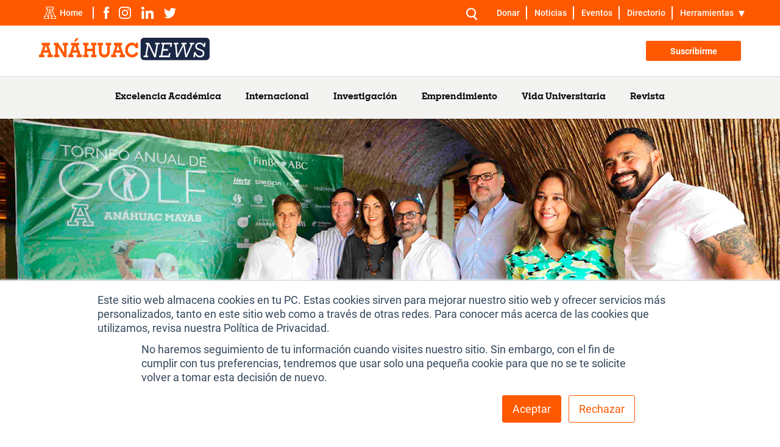

--- FILE ---
content_type: text/html; charset=UTF-8
request_url: https://merida.anahuac.mx/noticias/-tercera-edicion-torneo-de-golf-
body_size: 12038
content:
<!doctype html><html><head>
    <meta charset="utf-8">
    <title>Invitan a la tercera edición del Torneo de Golf Anáhuac Mayab</title>
    <meta name="description" content="Invitan a participar en la 3a edición del Torneo de Golf Anáhuac Mayab. Lo recaudado será a beneficio de Educar para Transformar by Fonatón. ¡Conoce los detalles!">
    
      <link rel="shortcut icon" href="https://merida.anahuac.mx/hubfs/A1.png">
    
    <meta name="viewport" content="width=device-width, initial-scale=1">

    <script src="/hs/hsstatic/jquery-libs/static-1.1/jquery/jquery-1.7.1.js"></script>
<script>hsjQuery = window['jQuery'];</script>
    <meta property="og:description" content="Invitan a participar en la 3a edición del Torneo de Golf Anáhuac Mayab. Lo recaudado será a beneficio de Educar para Transformar by Fonatón. ¡Conoce los detalles!">
    <meta property="og:title" content="Invitan a la tercera edición del Torneo de Golf Anáhuac Mayab">
    <meta name="twitter:description" content="Invitan a participar en la 3a edición del Torneo de Golf Anáhuac Mayab. Lo recaudado será a beneficio de Educar para Transformar by Fonatón. ¡Conoce los detalles!">
    <meta name="twitter:title" content="Invitan a la tercera edición del Torneo de Golf Anáhuac Mayab">

    

    
    <style>
a.cta_button{-moz-box-sizing:content-box !important;-webkit-box-sizing:content-box !important;box-sizing:content-box !important;vertical-align:middle}.hs-breadcrumb-menu{list-style-type:none;margin:0px 0px 0px 0px;padding:0px 0px 0px 0px}.hs-breadcrumb-menu-item{float:left;padding:10px 0px 10px 10px}.hs-breadcrumb-menu-divider:before{content:'›';padding-left:10px}.hs-featured-image-link{border:0}.hs-featured-image{float:right;margin:0 0 20px 20px;max-width:50%}@media (max-width: 568px){.hs-featured-image{float:none;margin:0;width:100%;max-width:100%}}.hs-screen-reader-text{clip:rect(1px, 1px, 1px, 1px);height:1px;overflow:hidden;position:absolute !important;width:1px}
</style>

<link rel="stylesheet" href="https://merida.anahuac.mx/hubfs/hub_generated/module_assets/1/76602563189/1742744317115/module_ANAHUAC_-_Topbar.min.css">
<link rel="stylesheet" href="https://merida.anahuac.mx/hubfs/hub_generated/module_assets/1/186039061177/1753202325047/module_Menu_-_Noticias.min.css">
<link rel="stylesheet" href="https://merida.anahuac.mx/hubfs/hub_generated/module_assets/1/176965497236/1742744513022/module_MODULE_-_Posts.min.css">
<link rel="stylesheet" href="https://merida.anahuac.mx/hubfs/hub_generated/module_assets/1/76665335825/1751499202171/module_ANAHUAC_-_Footer.min.css">
    

    
<!--  Added by GoogleAnalytics integration -->
<script>
var _hsp = window._hsp = window._hsp || [];
_hsp.push(['addPrivacyConsentListener', function(consent) { if (consent.allowed || (consent.categories && consent.categories.analytics)) {
  (function(i,s,o,g,r,a,m){i['GoogleAnalyticsObject']=r;i[r]=i[r]||function(){
  (i[r].q=i[r].q||[]).push(arguments)},i[r].l=1*new Date();a=s.createElement(o),
  m=s.getElementsByTagName(o)[0];a.async=1;a.src=g;m.parentNode.insertBefore(a,m)
})(window,document,'script','//www.google-analytics.com/analytics.js','ga');
  ga('create','UA-20394159-12','auto');
  ga('send','pageview');
}}]);
</script>

<!-- /Added by GoogleAnalytics integration -->

<!--  Added by GoogleAnalytics4 integration -->
<script>
var _hsp = window._hsp = window._hsp || [];
window.dataLayer = window.dataLayer || [];
function gtag(){dataLayer.push(arguments);}

var useGoogleConsentModeV2 = true;
var waitForUpdateMillis = 1000;


if (!window._hsGoogleConsentRunOnce) {
  window._hsGoogleConsentRunOnce = true;

  gtag('consent', 'default', {
    'ad_storage': 'denied',
    'analytics_storage': 'denied',
    'ad_user_data': 'denied',
    'ad_personalization': 'denied',
    'wait_for_update': waitForUpdateMillis
  });

  if (useGoogleConsentModeV2) {
    _hsp.push(['useGoogleConsentModeV2'])
  } else {
    _hsp.push(['addPrivacyConsentListener', function(consent){
      var hasAnalyticsConsent = consent && (consent.allowed || (consent.categories && consent.categories.analytics));
      var hasAdsConsent = consent && (consent.allowed || (consent.categories && consent.categories.advertisement));

      gtag('consent', 'update', {
        'ad_storage': hasAdsConsent ? 'granted' : 'denied',
        'analytics_storage': hasAnalyticsConsent ? 'granted' : 'denied',
        'ad_user_data': hasAdsConsent ? 'granted' : 'denied',
        'ad_personalization': hasAdsConsent ? 'granted' : 'denied'
      });
    }]);
  }
}

gtag('js', new Date());
gtag('set', 'developer_id.dZTQ1Zm', true);
gtag('config', 'G-94TDDK5FXN');
</script>
<script async src="https://www.googletagmanager.com/gtag/js?id=G-94TDDK5FXN"></script>

<!-- /Added by GoogleAnalytics4 integration -->

<!--  Added by GoogleTagManager integration -->
<script>
var _hsp = window._hsp = window._hsp || [];
window.dataLayer = window.dataLayer || [];
function gtag(){dataLayer.push(arguments);}

var useGoogleConsentModeV2 = true;
var waitForUpdateMillis = 1000;



var hsLoadGtm = function loadGtm() {
    if(window._hsGtmLoadOnce) {
      return;
    }

    if (useGoogleConsentModeV2) {

      gtag('set','developer_id.dZTQ1Zm',true);

      gtag('consent', 'default', {
      'ad_storage': 'denied',
      'analytics_storage': 'denied',
      'ad_user_data': 'denied',
      'ad_personalization': 'denied',
      'wait_for_update': waitForUpdateMillis
      });

      _hsp.push(['useGoogleConsentModeV2'])
    }

    (function(w,d,s,l,i){w[l]=w[l]||[];w[l].push({'gtm.start':
    new Date().getTime(),event:'gtm.js'});var f=d.getElementsByTagName(s)[0],
    j=d.createElement(s),dl=l!='dataLayer'?'&l='+l:'';j.async=true;j.src=
    'https://www.googletagmanager.com/gtm.js?id='+i+dl;f.parentNode.insertBefore(j,f);
    })(window,document,'script','dataLayer','GTM-NQQQC6J');

    window._hsGtmLoadOnce = true;
};

_hsp.push(['addPrivacyConsentListener', function(consent){
  if(consent.allowed || (consent.categories && consent.categories.analytics)){
    hsLoadGtm();
  }
}]);

</script>

<!-- /Added by GoogleTagManager integration -->


<!-- Global site tag (gtag.js) - Google Analytics 4 -->
<script async src="https://www.googletagmanager.com/gtag/js?id=G-94TDDK5FXN"></script>
<script async>
  window.dataLayer = window.dataLayer || [];
  function gtag(){dataLayer.push(arguments);}
  gtag('js', new Date());
  gtag('config', 'G-94TDDK5FXN');
</script>

<!-- /Yandex.Metrika counter -->
<script defer type="text/javascript">
   (function(m,e,t,r,i,k,a){m[i]=m[i]||function(){(m[i].a=m[i].a||[]).push(arguments)};
   m[i].l=1*new Date();
   for (var j = 0; j < document.scripts.length; j++) {if (document.scripts[j].src === r) { return; }}
   k=e.createElement(t),a=e.getElementsByTagName(t)[0],k.async=1,k.src=r,a.parentNode.insertBefore(k,a)})
   (window, document, "script", "https://mc.yandex.ru/metrika/tag.js", "ym");
   ym(91995046, "init", {
        clickmap:true,
        trackLinks:true,
        accurateTrackBounce:true,
        webvisor:true,
        ecommerce:"dataLayer"
   });
</script>

<!-- Hotjar Tracking Code for APREU Licenciaturas -->
<script async>
    (function(h,o,t,j,a,r){
        h.hj=h.hj||function(){(h.hj.q=h.hj.q||[]).push(arguments)};
        h._hjSettings={hjid:3412775,hjsv:6};
        a=o.getElementsByTagName('head')[0];
        r=o.createElement('script');r.async=1;
        r.src=t+h._hjSettings.hjid+j+h._hjSettings.hjsv;
        a.appendChild(r);
    })(window,document,'https://static.hotjar.com/c/hotjar-','.js?sv=');
</script>


<link rel="amphtml" href="https://merida.anahuac.mx/noticias/-tercera-edicion-torneo-de-golf-?hs_amp=true">

<meta property="og:image" content="https://merida.anahuac.mx/hubfs/Sala%20de%20Prensa/2023/HeaderHS_2023_Torneo%20de%20Golf.jpg">
<meta property="og:image:width" content="1440">
<meta property="og:image:height" content="636">
<meta property="og:image:alt" content="torneo de golf 2023">
<meta name="twitter:image" content="https://merida.anahuac.mx/hubfs/Sala%20de%20Prensa/2023/HeaderHS_2023_Torneo%20de%20Golf.jpg">
<meta name="twitter:image:alt" content="torneo de golf 2023">

<meta property="og:url" content="https://merida.anahuac.mx/noticias/-tercera-edicion-torneo-de-golf-">
<meta name="twitter:card" content="summary_large_image">

<link rel="canonical" href="https://merida.anahuac.mx/noticias/-tercera-edicion-torneo-de-golf-">

<meta property="og:type" content="article">
<link rel="alternate" type="application/rss+xml" href="https://merida.anahuac.mx/noticias/rss.xml">
<meta name="twitter:domain" content="merida.anahuac.mx">
<script src="//platform.linkedin.com/in.js" type="text/javascript">
    lang: es_ES
</script>

<meta http-equiv="content-language" content="es">





    <link rel="stylesheet" href="//7052064.fs1.hubspotusercontent-na1.net/hubfs/7052064/hub_generated/template_assets/DEFAULT_ASSET/1769452338421/template_layout.min.css">
    <link rel="stylesheet" href="https://merida.anahuac.mx/hubfs/hub_generated/template_assets/1/74504061493/1769452111954/template_general.min.css">
    <link rel="stylesheet" href="https://merida.anahuac.mx/hubfs/hub_generated/template_assets/1/176356739692/1769452110296/template_anahuacblog.min.css">
    <meta name="viewport" content="width=device-width, initial-scale=1">

    <script src="/hs/hsstatic/jquery-libs/static-1.1/jquery/jquery-1.7.1.js"></script>
<script>hsjQuery = window['jQuery'];</script>
    <meta property="og:description" content="Invitan a participar en la 3a edición del Torneo de Golf Anáhuac Mayab. Lo recaudado será a beneficio de Educar para Transformar by Fonatón. ¡Conoce los detalles!">
    <meta property="og:title" content="Invitan a la tercera edición del Torneo de Golf Anáhuac Mayab">
    <meta name="twitter:description" content="Invitan a participar en la 3a edición del Torneo de Golf Anáhuac Mayab. Lo recaudado será a beneficio de Educar para Transformar by Fonatón. ¡Conoce los detalles!">
    <meta name="twitter:title" content="Invitan a la tercera edición del Torneo de Golf Anáhuac Mayab">

    

    
    <style>
a.cta_button{-moz-box-sizing:content-box !important;-webkit-box-sizing:content-box !important;box-sizing:content-box !important;vertical-align:middle}.hs-breadcrumb-menu{list-style-type:none;margin:0px 0px 0px 0px;padding:0px 0px 0px 0px}.hs-breadcrumb-menu-item{float:left;padding:10px 0px 10px 10px}.hs-breadcrumb-menu-divider:before{content:'›';padding-left:10px}.hs-featured-image-link{border:0}.hs-featured-image{float:right;margin:0 0 20px 20px;max-width:50%}@media (max-width: 568px){.hs-featured-image{float:none;margin:0;width:100%;max-width:100%}}.hs-screen-reader-text{clip:rect(1px, 1px, 1px, 1px);height:1px;overflow:hidden;position:absolute !important;width:1px}
</style>

<link rel="stylesheet" href="https://merida.anahuac.mx/hubfs/hub_generated/module_assets/1/76602563189/1742744317115/module_ANAHUAC_-_Topbar.min.css">
<link rel="stylesheet" href="https://merida.anahuac.mx/hubfs/hub_generated/module_assets/1/186039061177/1753202325047/module_Menu_-_Noticias.min.css">
<link rel="stylesheet" href="https://merida.anahuac.mx/hubfs/hub_generated/module_assets/1/176965497236/1742744513022/module_MODULE_-_Posts.min.css">
<link rel="stylesheet" href="https://merida.anahuac.mx/hubfs/hub_generated/module_assets/1/76665335825/1751499202171/module_ANAHUAC_-_Footer.min.css">
    

    
<!--  Added by GoogleAnalytics integration -->
<script>
var _hsp = window._hsp = window._hsp || [];
_hsp.push(['addPrivacyConsentListener', function(consent) { if (consent.allowed || (consent.categories && consent.categories.analytics)) {
  (function(i,s,o,g,r,a,m){i['GoogleAnalyticsObject']=r;i[r]=i[r]||function(){
  (i[r].q=i[r].q||[]).push(arguments)},i[r].l=1*new Date();a=s.createElement(o),
  m=s.getElementsByTagName(o)[0];a.async=1;a.src=g;m.parentNode.insertBefore(a,m)
})(window,document,'script','//www.google-analytics.com/analytics.js','ga');
  ga('create','UA-20394159-12','auto');
  ga('send','pageview');
}}]);
</script>

<!-- /Added by GoogleAnalytics integration -->

<!--  Added by GoogleAnalytics4 integration -->
<script>
var _hsp = window._hsp = window._hsp || [];
window.dataLayer = window.dataLayer || [];
function gtag(){dataLayer.push(arguments);}

var useGoogleConsentModeV2 = true;
var waitForUpdateMillis = 1000;


if (!window._hsGoogleConsentRunOnce) {
  window._hsGoogleConsentRunOnce = true;

  gtag('consent', 'default', {
    'ad_storage': 'denied',
    'analytics_storage': 'denied',
    'ad_user_data': 'denied',
    'ad_personalization': 'denied',
    'wait_for_update': waitForUpdateMillis
  });

  if (useGoogleConsentModeV2) {
    _hsp.push(['useGoogleConsentModeV2'])
  } else {
    _hsp.push(['addPrivacyConsentListener', function(consent){
      var hasAnalyticsConsent = consent && (consent.allowed || (consent.categories && consent.categories.analytics));
      var hasAdsConsent = consent && (consent.allowed || (consent.categories && consent.categories.advertisement));

      gtag('consent', 'update', {
        'ad_storage': hasAdsConsent ? 'granted' : 'denied',
        'analytics_storage': hasAnalyticsConsent ? 'granted' : 'denied',
        'ad_user_data': hasAdsConsent ? 'granted' : 'denied',
        'ad_personalization': hasAdsConsent ? 'granted' : 'denied'
      });
    }]);
  }
}

gtag('js', new Date());
gtag('set', 'developer_id.dZTQ1Zm', true);
gtag('config', 'G-94TDDK5FXN');
</script>
<script async src="https://www.googletagmanager.com/gtag/js?id=G-94TDDK5FXN"></script>

<!-- /Added by GoogleAnalytics4 integration -->

<!--  Added by GoogleTagManager integration -->
<script>
var _hsp = window._hsp = window._hsp || [];
window.dataLayer = window.dataLayer || [];
function gtag(){dataLayer.push(arguments);}

var useGoogleConsentModeV2 = true;
var waitForUpdateMillis = 1000;



var hsLoadGtm = function loadGtm() {
    if(window._hsGtmLoadOnce) {
      return;
    }

    if (useGoogleConsentModeV2) {

      gtag('set','developer_id.dZTQ1Zm',true);

      gtag('consent', 'default', {
      'ad_storage': 'denied',
      'analytics_storage': 'denied',
      'ad_user_data': 'denied',
      'ad_personalization': 'denied',
      'wait_for_update': waitForUpdateMillis
      });

      _hsp.push(['useGoogleConsentModeV2'])
    }

    (function(w,d,s,l,i){w[l]=w[l]||[];w[l].push({'gtm.start':
    new Date().getTime(),event:'gtm.js'});var f=d.getElementsByTagName(s)[0],
    j=d.createElement(s),dl=l!='dataLayer'?'&l='+l:'';j.async=true;j.src=
    'https://www.googletagmanager.com/gtm.js?id='+i+dl;f.parentNode.insertBefore(j,f);
    })(window,document,'script','dataLayer','GTM-NQQQC6J');

    window._hsGtmLoadOnce = true;
};

_hsp.push(['addPrivacyConsentListener', function(consent){
  if(consent.allowed || (consent.categories && consent.categories.analytics)){
    hsLoadGtm();
  }
}]);

</script>

<!-- /Added by GoogleTagManager integration -->


<!-- Global site tag (gtag.js) - Google Analytics 4 -->
<script async src="https://www.googletagmanager.com/gtag/js?id=G-94TDDK5FXN"></script>
<script async>
  window.dataLayer = window.dataLayer || [];
  function gtag(){dataLayer.push(arguments);}
  gtag('js', new Date());
  gtag('config', 'G-94TDDK5FXN');
</script>

<!-- /Yandex.Metrika counter -->
<script defer type="text/javascript">
   (function(m,e,t,r,i,k,a){m[i]=m[i]||function(){(m[i].a=m[i].a||[]).push(arguments)};
   m[i].l=1*new Date();
   for (var j = 0; j < document.scripts.length; j++) {if (document.scripts[j].src === r) { return; }}
   k=e.createElement(t),a=e.getElementsByTagName(t)[0],k.async=1,k.src=r,a.parentNode.insertBefore(k,a)})
   (window, document, "script", "https://mc.yandex.ru/metrika/tag.js", "ym");
   ym(91995046, "init", {
        clickmap:true,
        trackLinks:true,
        accurateTrackBounce:true,
        webvisor:true,
        ecommerce:"dataLayer"
   });
</script>

<!-- Hotjar Tracking Code for APREU Licenciaturas -->
<script async>
    (function(h,o,t,j,a,r){
        h.hj=h.hj||function(){(h.hj.q=h.hj.q||[]).push(arguments)};
        h._hjSettings={hjid:3412775,hjsv:6};
        a=o.getElementsByTagName('head')[0];
        r=o.createElement('script');r.async=1;
        r.src=t+h._hjSettings.hjid+j+h._hjSettings.hjsv;
        a.appendChild(r);
    })(window,document,'https://static.hotjar.com/c/hotjar-','.js?sv=');
</script>


<link rel="amphtml" href="https://merida.anahuac.mx/noticias/-tercera-edicion-torneo-de-golf-?hs_amp=true">

<meta property="og:image" content="https://merida.anahuac.mx/hubfs/Sala%20de%20Prensa/2023/HeaderHS_2023_Torneo%20de%20Golf.jpg">
<meta property="og:image:width" content="1440">
<meta property="og:image:height" content="636">
<meta property="og:image:alt" content="torneo de golf 2023">
<meta name="twitter:image" content="https://merida.anahuac.mx/hubfs/Sala%20de%20Prensa/2023/HeaderHS_2023_Torneo%20de%20Golf.jpg">
<meta name="twitter:image:alt" content="torneo de golf 2023">

<meta property="og:url" content="https://merida.anahuac.mx/noticias/-tercera-edicion-torneo-de-golf-">
<meta name="twitter:card" content="summary_large_image">

<link rel="canonical" href="https://merida.anahuac.mx/noticias/-tercera-edicion-torneo-de-golf-">

<meta property="og:type" content="article">
<link rel="alternate" type="application/rss+xml" href="https://merida.anahuac.mx/noticias/rss.xml">
<meta name="twitter:domain" content="merida.anahuac.mx">
<script src="//platform.linkedin.com/in.js" type="text/javascript">
    lang: es_ES
</script>

<meta http-equiv="content-language" content="es">






    
    <meta property="og:title" content="Invitan a la tercera edición del Torneo de Golf Anáhuac Mayab">
    <meta property="og:description" content="Invitan a participar en la 3a edición del Torneo de Golf Anáhuac Mayab. Lo recaudado será a beneficio de Educar para Transformar by Fonatón. ¡Conoce los detalles!">
    <meta property="og:image" content="https://merida.anahuac.mx/hubfs/Sala%20de%20Prensa/2023/HeaderHS_2023_Torneo%20de%20Golf.jpg">
    <meta property="og:image:alt" content="<span id=&quot;hs_cos_wrapper_name&quot; class=&quot;hs_cos_wrapper hs_cos_wrapper_meta_field hs_cos_wrapper_type_text&quot; style=&quot;&quot; data-hs-cos-general-type=&quot;meta_field&quot; data-hs-cos-type=&quot;text&quot; >Invitan a la tercera edición del Torneo de Golf Anáhuac Mayab</span>">
    <meta property="og:url" content="https://merida.anahuac.mx/noticias/-tercera-edicion-torneo-de-golf-">
    <meta property="og:type" content="article">
    <meta property="og:site_name" content="Noticias Anahuac Mayab">

    <!-- Meta Twitter -->
    <meta name="twitter:card" content="summary_large_image">
    <meta name="twitter:site" content="@UniAnahuacMayab">
    <meta name="twitter:title" content="Invitan a la tercera edición del Torneo de Golf Anáhuac Mayab">
    <meta name="twitter:description" content="Invitan a participar en la 3a edición del Torneo de Golf Anáhuac Mayab. Lo recaudado será a beneficio de Educar para Transformar by Fonatón. ¡Conoce los detalles!">
    <meta name="twitter:image" content="https://merida.anahuac.mx/hubfs/Sala%20de%20Prensa/2023/HeaderHS_2023_Torneo%20de%20Golf.jpg">
    <meta name="twitter:image:alt" content="<span id=&quot;hs_cos_wrapper_name&quot; class=&quot;hs_cos_wrapper hs_cos_wrapper_meta_field hs_cos_wrapper_type_text&quot; style=&quot;&quot; data-hs-cos-general-type=&quot;meta_field&quot; data-hs-cos-type=&quot;text&quot; >Invitan a la tercera edición del Torneo de Golf Anáhuac Mayab</span>">

  <meta name="generator" content="HubSpot"></head>
  <body>
<!--  Added by GoogleTagManager integration -->
<noscript><iframe src="https://www.googletagmanager.com/ns.html?id=GTM-NQQQC6J" height="0" width="0" style="display:none;visibility:hidden"></iframe></noscript>

<!-- /Added by GoogleTagManager integration -->

    <header id="site-header" class="site-header">
      <div id="hs_cos_wrapper_module_165540468246313" class="hs_cos_wrapper hs_cos_wrapper_widget hs_cos_wrapper_type_module" style="" data-hs-cos-general-type="widget" data-hs-cos-type="module"><section class="topbar-anahuac">
  <div class="contenedor">
    <div class="box">
      <ul class="redes">
        <li><a href="https://merida.anahuac.mx/" target="_blank"><img src="https://merida.anahuac.mx/hubfs/ANAHUAC%20-%20Globals/images/a-icono.svg" alt="logo anahuac"><span>Home</span></a></li>
        <li><a href="https://www.facebook.com/UniAnahuacMayab" target="_blank"><img src="https://merida.anahuac.mx/hubfs/ANAHUAC%20-%20Globals/images/facebook.svg" alt="logo facebook"></a></li>
        <li><a href="https://www.instagram.com/anahuacmayab" target="_blank"><img src="https://merida.anahuac.mx/hubfs/ANAHUAC%20-%20Globals/images/instagram.svg" alt="logo instagram"></a></li>
        <li><a href="https://mx.linkedin.com/school/universidad-anahuac-mayab" target="_blank"><img src="https://merida.anahuac.mx/hubfs/ANAHUAC%20-%20Globals/images/linkedin.svg" alt="logo linkedin"></a></li>
        <li><a href="https://twitter.com/UniAnahuacMayab" target="_blank"><img src="https://merida.anahuac.mx/hubfs/ANAHUAC%20-%20Globals/images/twitter.svg" alt="logo twitter"></a></li>
      </ul>
      <div class="box-options">
        <ul class="opciones">
          <li class="buscador hs-search-field">
            <form class="form-busqueda" action="/hs-search-results">
              
              <input type="text" class="hs-search-field__input" name="term" placeholder="¿Qué estás buscando?">
              
              <input type="hidden" name="type" value="SITE_PAGE">
              <input type="hidden" name="pathPrefix" value="">
              
              
              <input type="hidden" name="type" value="LANDING_PAGE">
              
              
              <input type="hidden" name="type" value="BLOG_POST">
              <input type="hidden" name="type" value="LISTING_PAGE">
              
              
              
              <svg width="18" height="20" viewbox="0 0 18 20" fill="none" xmlns="http://www.w3.org/2000/svg" id="toggle-input" class="closed"> <path d="M17.7208 17.9613L13.9767 13.3604C14.3019 13.0267 14.4965 12.7808 14.5062 12.7661C17.3241 8.92575 16.2655 4.20235 13.1824 1.77572C9.92234 -0.788992 5.29525 -0.553948 2.3551 2.34104C-0.577977 5.2291 -0.794639 9.79234 1.83574 12.9665C4.10957 15.7104 8.3735 16.9324 11.9694 14.9192L15.7201 19.5279C15.825 19.6567 15.9547 19.764 16.1018 19.8437C16.2489 19.9234 16.4106 19.9738 16.5776 19.9922C16.7447 20.0106 16.9137 19.9965 17.0752 19.9507C17.2367 19.905 17.3874 19.8285 17.5187 19.7257C17.65 19.6228 17.7594 19.4956 17.8406 19.3513C17.9219 19.2069 17.9733 19.0483 17.992 18.8845C18.0108 18.7206 17.9964 18.5548 17.9498 18.3964C17.9032 18.238 17.8252 18.0902 17.7204 17.9613H17.7208ZM8.12463 13.6799C4.85928 13.692 2.23641 11.1437 2.22582 7.94965C2.22185 7.19293 2.37078 6.44294 2.664 5.74301C2.95722 5.04308 3.38893 4.40709 3.93417 3.87178C4.47942 3.33647 5.1274 2.91246 5.84067 2.62423C6.55394 2.33601 7.31836 2.1893 8.08977 2.19257C11.2956 2.19257 13.9299 4.74646 13.9365 7.8687C13.9436 11.0862 11.3617 13.6682 8.12463 13.6799Z" fill="white" /> </svg> 
              <button type="submit" class="icono-searchform">
                <svg width="18" height="20" viewbox="0 0 18 20" fill="none" xmlns="http://www.w3.org/2000/svg"> <path d="M17.7208 17.9613L13.9767 13.3604C14.3019 13.0267 14.4965 12.7808 14.5062 12.7661C17.3241 8.92575 16.2655 4.20235 13.1824 1.77572C9.92234 -0.788992 5.29525 -0.553948 2.3551 2.34104C-0.577977 5.2291 -0.794639 9.79234 1.83574 12.9665C4.10957 15.7104 8.3735 16.9324 11.9694 14.9192L15.7201 19.5279C15.825 19.6567 15.9547 19.764 16.1018 19.8437C16.2489 19.9234 16.4106 19.9738 16.5776 19.9922C16.7447 20.0106 16.9137 19.9965 17.0752 19.9507C17.2367 19.905 17.3874 19.8285 17.5187 19.7257C17.65 19.6228 17.7594 19.4956 17.8406 19.3513C17.9219 19.2069 17.9733 19.0483 17.992 18.8845C18.0108 18.7206 17.9964 18.5548 17.9498 18.3964C17.9032 18.238 17.8252 18.0902 17.7204 17.9613H17.7208ZM8.12463 13.6799C4.85928 13.692 2.23641 11.1437 2.22582 7.94965C2.22185 7.19293 2.37078 6.44294 2.664 5.74301C2.95722 5.04308 3.38893 4.40709 3.93417 3.87178C4.47942 3.33647 5.1274 2.91246 5.84067 2.62423C6.55394 2.33601 7.31836 2.1893 8.08977 2.19257C11.2956 2.19257 13.9299 4.74646 13.9365 7.8687C13.9436 11.0862 11.3617 13.6682 8.12463 13.6799Z" fill="white" /> </svg> 
              </button>
            </form>
          </li>
          <li><a href="https://donar.fonaton.mx/">Donar</a></li>
          <li><a href="https://merida.anahuac.mx/noticias">Noticias</a></li>
          <li><a href="https://merida.anahuac.mx/eventos">Eventos</a></li>
          <li><a href="https://merida.anahuac.mx/directorio">Directorio</a></li>
          <li class="submenu">
            <a href="JavaScript:Void(0);">Herramientas</a>
            <ul>
              <li><a href="https://merida.anahuac.mx/herramientas-para-alumnos">Alumnos</a></li>
              <li><a href="https://merida.anahuac.mx/colaborador">Colaboradores</a></li>
              <li><a href="https://merida.anahuac.mx/egresados">Egresados</a></li>
              <li><a href="https://merida.anahuac.mx/am-shop">AM Shop</a></li>
              <li><a href="https://merida.anahuac.mx/clinica">Clínica</a></li>
              <li><a href="https://merida.anahuac.mx/catalogo-de-beneficios">Beneficios</a></li>
              <li><a href="https://merida.anahuac.mx/biblioteca">Biblioteca</a></li>
            </ul>
          </li>
        </ul>
        <div class="mobile-options">
          <div class="kebab" id="toggle-options">
            <span></span>
            <span></span>
            <span></span>
          </div>
          <ul class="opciones-mobile">
            <li><a href="https://donar.fonaton.mx/">Donar</a></li>
            <li><a href="https://merida.anahuac.mx/noticias">Noticias</a></li>
            <li><a href="https://merida.anahuac.mx/eventos">Eventos</a></li>
            <li><a href="https://merida.anahuac.mx/directorio">Directorio</a></li>
            <li class="submenu">
              <a href="JavaScript:Void(0);">Herramientas</a>
              <ul>
                <li><a href="https://merida.anahuac.mx/herramientas-para-alumnos">Alumnos</a></li>
                <li><a href="https://merida.anahuac.mx/colaborador">Colaboradores</a></li>
                <li><a href="https://merida.anahuac.mx/egresados">Egresados</a></li>
                <li><a href="https://merida.anahuac.mx/am-shop">AM Shop</a></li>
                <li><a href="https://merida.anahuac.mx/clinica">Clínica</a></li>
                <li><a href="https://merida.anahuac.mx/catalogo-de-beneficios">Beneficios</a></li>
                <li><a href="https://merida.anahuac.mx/biblioteca">Biblioteca</a></li>
              </ul>
            </li>
          </ul>
        </div>
      </div>
    </div>
  </div>
</section></div>
      <div id="hs_cos_wrapper_module_173930275936214" class="hs_cos_wrapper hs_cos_wrapper_widget hs_cos_wrapper_type_module" style="" data-hs-cos-general-type="widget" data-hs-cos-type="module"><section class="header-anahuac">
  <div class="contenedor">
    <div class="box">
      <a href="https://merida.anahuac.mx/noticias"><img src="https://merida.anahuac.mx/hubfs/ANAHUAC%20-%20Templates/Anahuac%20News/logo.svg" alt="logo" class="logo"></a>
      <div class="opciones">
        
          
            <a href="https://merida.anahuac.mx/news/newsletter" class="boton">Suscribirme</a>
          
        
      </div>
      <a href="JavaScript:Void(0);" class="toggle-menu" id="toggle-menu">
        <div class="toggle-menu__txt">
          <span class="toggle-menu__txt-inactive">Menú</span>
          <span class="toggle-menu__txt-active">Close</span>
        </div>
        <div class="toggle-menu__lines">
          <span class="toggle-menu__line"></span>
          <span class="toggle-menu__line"></span>
        </div>
      </a>
    </div>
  </div>
</section>

<section class="menu-anahuac">
  <div class="contenedor">
    <span id="hs_cos_wrapper_module_173930275936214_my_menu" class="hs_cos_wrapper hs_cos_wrapper_widget hs_cos_wrapper_type_menu" style="" data-hs-cos-general-type="widget" data-hs-cos-type="menu"><div id="hs_menu_wrapper_module_173930275936214_my_menu" class="hs-menu-wrapper active-branch flyouts hs-menu-flow-horizontal" role="navigation" data-sitemap-name="default" data-menu-id="28777608285" aria-label="Navigation Menu">
 <ul role="menu">
  <li class="hs-menu-item hs-menu-depth-1" role="none"><a href="https://merida.anahuac.mx/noticias/topic/excelencia-acad%C3%A9mica" role="menuitem">Excelencia Académica</a></li>
  <li class="hs-menu-item hs-menu-depth-1" role="none"><a href="https://merida.anahuac.mx/noticias/topic/internacional" role="menuitem">Internacional</a></li>
  <li class="hs-menu-item hs-menu-depth-1" role="none"><a href="https://merida.anahuac.mx/noticias/topic/investigaci%C3%B3n" role="menuitem">Investigación</a></li>
  <li class="hs-menu-item hs-menu-depth-1" role="none"><a href="https://merida.anahuac.mx/noticias/topic/innovaci%C3%B3n-y-emprendimiento" role="menuitem">Emprendimiento</a></li>
  <li class="hs-menu-item hs-menu-depth-1" role="none"><a href="https://merida.anahuac.mx/noticias/topic/vida-universitaria" role="menuitem">Vida Universitaria</a></li>
  <li class="hs-menu-item hs-menu-depth-1" role="none"><a href="https://merida.anahuac.mx/revista-vida-anahuac" role="menuitem">Revista </a></li>
 </ul>
</div></span>
  </div>
</section></div>
    </header>
    
    <main>
      <section class="banner-post" style="background-image: url('https://merida.anahuac.mx/hubfs/Sala%20de%20Prensa/2023/HeaderHS_2023_Torneo%20de%20Golf.jpg')"></section>

      <section class="post-detail noticias">
        <div class="container">
          <div class="content">
            <a href="https://merida.anahuac.mx/noticias" class="blog-rutas"> 
              <svg xmlns="http://www.w3.org/2000/svg" width="12" height="11" viewbox="0 0 12 11" fill="none">
                <path d="M11.1917 4.77745L2.76371 4.77745L5.97719 1.43662C6.13362 1.28076 6.21836 1.06392 6.21836 0.84029C6.21836 0.616665 6.13362 0.399816 5.97719 0.243956C5.82727 0.0813195 5.61869 5.8715e-07 5.40359 5.74795e-07C5.18849 5.6244e-07 4.98642 0.0880962 4.82998 0.243956L0.234654 5.02141C0.234654 5.02141 0.215099 5.06207 0.195544 5.0824C0.143399 5.15016 0.0912541 5.21793 0.0586632 5.29925C0.0391081 5.35346 0.0325897 5.41445 0.0260713 5.46866C0.019553 5.51609 -1.18396e-06 5.56353 -1.19117e-06 5.61774C-1.20019e-06 5.68551 0.0195529 5.73972 0.039108 5.80071C0.0456264 5.84814 0.0456264 5.8888 0.0651815 5.93624C0.104291 6.03789 0.162953 6.13276 0.241172 6.21408L4.61488 10.7611C4.92124 11.0796 5.45573 11.0796 5.76208 10.7611C6.07496 10.4359 6.07496 9.90051 5.76209 9.56846L2.77023 6.45803L11.1917 6.45803C11.6415 6.45803 12 6.07855 12 5.61774C12 5.15694 11.635 4.77745 11.1917 4.77745Z" fill="#FF5900"></path>
              </svg>
              Todos los artículos
            </a>
            <h1><span id="hs_cos_wrapper_name" class="hs_cos_wrapper hs_cos_wrapper_meta_field hs_cos_wrapper_type_text" style="" data-hs-cos-general-type="meta_field" data-hs-cos-type="text">Invitan a la tercera edición del Torneo de Golf Anáhuac Mayab</span></h1>
            <div class="compartir">
              <b>Compartir:</b>
              <ul>
                  <!-- Facebook -->
                  <li>
                    <a href="https://www.facebook.com/sharer/sharer.php?u=https%3A%2F%2Fmerida.anahuac.mx%2Fnoticias%2F-tercera-edicion-torneo-de-golf-&amp;title=Invitan+a+la+tercera+edici%C3%B3n+del+Torneo+de+Golf+An%C3%A1huac+Mayab" target="_blank">
                      <img src="https://merida.anahuac.mx/hubfs/ANAHUAC%20-%20Globals/images/facebook/facebook-orange.svg" alt="Facebook">
                    </a>
                  </li>
                  <!-- X (Twitter) -->
                  <li>
                    <a href="https://twitter.com/intent/tweet?url=https%3A%2F%2Fmerida.anahuac.mx%2Fnoticias%2F-tercera-edicion-torneo-de-golf-&amp;text=Invitan+a+la+tercera+edici%C3%B3n+del+Torneo+de+Golf+An%C3%A1huac+Mayab" target="_blank">
                      <img src="https://merida.anahuac.mx/hubfs/ANAHUAC%20-%20Globals/images/x/x-orange.svg" alt="X">
                    </a>
                  </li>
                  <!-- Email -->
                  <li>
                    <a href="mailto:?subject=Invitan+a+la+tercera+edici%C3%B3n+del+Torneo+de+Golf+An%C3%A1huac+Mayab&amp;body=https%3A%2F%2Fmerida.anahuac.mx%2Fnoticias%2F-tercera-edicion-torneo-de-golf-" target="_blank">
                      <img src="https://merida.anahuac.mx/hubfs/ANAHUAC%20-%20Globals/images/mail/mail-orange.svg" alt="Mail">
                    </a>
                  </li>
                  <!-- LinkedIn -->
                  <li>
                    <a href="https://www.linkedin.com/shareArticle?mini=true&amp;url=https%3A%2F%2Fmerida.anahuac.mx%2Fnoticias%2F-tercera-edicion-torneo-de-golf-&amp;title=Invitan+a+la+tercera+edici%C3%B3n+del+Torneo+de+Golf+An%C3%A1huac+Mayab&amp;summary=Invitan+a+participar+en+la+3a+edici%C3%B3n+del+Torneo+de+Golf+An%C3%A1huac+Mayab.+Lo+recaudado+ser%C3%A1+a+beneficio+de+Educar+para+Transformar+by+Fonat%C3%B3n.+%C2%A1Conoce+los+detalles%21" target="_blank">
                      <img src="https://merida.anahuac.mx/hubfs/ANAHUAC%20-%20Globals/images/linkedin/linkedin-orange.svg" alt="LinkedIn">
                    </a>
                  </li>
                </ul>
            </div>
            <div class="descripcion">
              <span id="hs_cos_wrapper_post_body" class="hs_cos_wrapper hs_cos_wrapper_meta_field hs_cos_wrapper_type_rich_text" style="" data-hs-cos-general-type="meta_field" data-hs-cos-type="rich_text"><p style="text-align: justify;">Apostando por la educación a través del deporte, la <a href="/" rel="noopener" target="_blank"><span>Universidad Anáhuac Mayab</span></a> llevará a cabo la tercera edición del <a href="/torneo-de-golf" rel="noopener"><span>Torneo Anual de Golf Anáhuac Mayab</span></a>. Lo recaudado será a beneficio del programa de becas <a href="/educar-para-transformar/empresas" rel="noopener" target="_blank"><span>Educar para Transformar by Fonatón®</span></a>.&nbsp;</p>
<p style="text-align: justify;">&nbsp;</p>
<p style="text-align: justify;"><!--more--></p>
<p style="text-align: justify;">&nbsp;</p>
<p style="text-align: justify;">El programa de recaudación de fondos para becas Educar para Transformar by Fonatón®, busca apoyar a jóvenes con excelencia académica cuyo entorno económico les impide el acceso a una formación profesional. Gracias al esfuerzo de la Universidad y de benefactores, se otorgan estas becas especiales del 100%.</p>
<p style="text-align: justify;">&nbsp;</p>
<p style="text-align: justify;"><img src="https://merida.anahuac.mx/hs-fs/hubfs/Sala%20de%20Prensa/2023/IMG_9946.jpg?width=6240&amp;height=4160&amp;name=IMG_9946.jpg" width="6240" height="4160" loading="lazy" alt="IMG_9946" style="height: auto; max-width: 100%; width: 6240px;" srcset="https://merida.anahuac.mx/hs-fs/hubfs/Sala%20de%20Prensa/2023/IMG_9946.jpg?width=3120&amp;height=2080&amp;name=IMG_9946.jpg 3120w, https://merida.anahuac.mx/hs-fs/hubfs/Sala%20de%20Prensa/2023/IMG_9946.jpg?width=6240&amp;height=4160&amp;name=IMG_9946.jpg 6240w, https://merida.anahuac.mx/hs-fs/hubfs/Sala%20de%20Prensa/2023/IMG_9946.jpg?width=9360&amp;height=6240&amp;name=IMG_9946.jpg 9360w, https://merida.anahuac.mx/hs-fs/hubfs/Sala%20de%20Prensa/2023/IMG_9946.jpg?width=12480&amp;height=8320&amp;name=IMG_9946.jpg 12480w, https://merida.anahuac.mx/hs-fs/hubfs/Sala%20de%20Prensa/2023/IMG_9946.jpg?width=15600&amp;height=10400&amp;name=IMG_9946.jpg 15600w, https://merida.anahuac.mx/hs-fs/hubfs/Sala%20de%20Prensa/2023/IMG_9946.jpg?width=18720&amp;height=12480&amp;name=IMG_9946.jpg 18720w" sizes="(max-width: 6240px) 100vw, 6240px"></p>
<p style="text-align: justify; font-size: 12px;"><em>*Foto: Autoridades durante la Rueda de Prensa.</em></p>
<p style="text-align: justify;">&nbsp;</p>
<p style="text-align: justify;">Esta edición convoca a golfistas amateurs y comunidad universitaria y se realizará el 12 de noviembre 2023 en el Club de Golf La Ceiba.&nbsp;</p>
<p style="text-align: justify;">&nbsp;</p>
<p style="text-align: justify;">Previo al torneo, el jueves 9 de noviembre se realizará el evento rompehielos en instalaciones de la casa de estudios, para la entrega oficial de los kits, convivencia de los participantes y la presentación del programa Educar para Transformar by Fonatón®.</p>
<p style="text-align: justify;">&nbsp;</p>
<p style="text-align: justify;"><strong>Inscripciones y aspectos generales del torneo:</strong></p>
<ul style="text-align: justify;">
<li aria-level="1"><strong>Para la inscripción se requiere: ser golfista amateur</strong>, estar afiliado a la F.M.G. y contar con tarjeta vigente de HCP. Si no está afiliado el Comité se le asignará el hándicap</li>
<li aria-level="1">Antes del 30 de octubre se tendrá el <strong>precio de preventa de inscripción de: $12,000 MXN</strong>, posterior a esta fecha, la inscripción tendrá un costo de $14,000 MXN.</li>
<li aria-level="1"><strong>Sistema de juego: </strong>A GO-GO, Foursomes con mínimo de hándicap por equipo de 60 y máximo por jugador será de 30</li>
<li aria-level="1"><strong>Categorías: público en general y comunidad universitaria</strong>, Foursomes sin HCP.</li>
</ul>
<p>&nbsp;</p>
<p><img src="https://merida.anahuac.mx/hs-fs/hubfs/Sala%20de%20Prensa/2023/IMG_9960.jpg?width=6240&amp;height=4160&amp;name=IMG_9960.jpg" width="6240" height="4160" loading="lazy" alt="IMG_9960" style="height: auto; max-width: 100%; width: 6240px;" srcset="https://merida.anahuac.mx/hs-fs/hubfs/Sala%20de%20Prensa/2023/IMG_9960.jpg?width=3120&amp;height=2080&amp;name=IMG_9960.jpg 3120w, https://merida.anahuac.mx/hs-fs/hubfs/Sala%20de%20Prensa/2023/IMG_9960.jpg?width=6240&amp;height=4160&amp;name=IMG_9960.jpg 6240w, https://merida.anahuac.mx/hs-fs/hubfs/Sala%20de%20Prensa/2023/IMG_9960.jpg?width=9360&amp;height=6240&amp;name=IMG_9960.jpg 9360w, https://merida.anahuac.mx/hs-fs/hubfs/Sala%20de%20Prensa/2023/IMG_9960.jpg?width=12480&amp;height=8320&amp;name=IMG_9960.jpg 12480w, https://merida.anahuac.mx/hs-fs/hubfs/Sala%20de%20Prensa/2023/IMG_9960.jpg?width=15600&amp;height=10400&amp;name=IMG_9960.jpg 15600w, https://merida.anahuac.mx/hs-fs/hubfs/Sala%20de%20Prensa/2023/IMG_9960.jpg?width=18720&amp;height=12480&amp;name=IMG_9960.jpg 18720w" sizes="(max-width: 6240px) 100vw, 6240px"></p>
<p style="font-size: 12px;"><em>*Foto: Autoridades tras la presentación de la 3a edición de Torneo de Golf Anáhuac Mayab 2023.</em></p>
<p style="font-size: 12px;">&nbsp;</p>
<h1 style="text-align: justify;"><strong>Premiación:</strong></h1>
<p style="text-align: justify;">(Para los 3 primeros lugares por cada uno de los siguientes hoyos 2, 6, 12 y 17)</p>
<ul style="text-align: justify;">
<li aria-level="1"><strong>Primer Lugar: </strong>Certificado por 2 noches / 3 días en plan todo incluido para dos adultos y dos menores en habitación Run of the house del hotel Dreams Cozumel Cape.</li>
<li aria-level="1"><strong>Segundo Lugar: </strong>Gift Card por $5,000 MXN en Tiendas Martí.</li>
<li aria-level="1"><strong>Tercer Lugar:</strong> Certificado para dos personas por 1 noche de hospedaje en el Hotel &amp; Suites Country en el Pueblo Mágico de Valladolid, que incluye, desayuno en el Restaurante Velut, visita y alimentos en la Hacienda Cenote Oxmán.<br><br></li>
</ul>
<p style="text-align: justify;"><strong>Quien anote el Hole In One, podrá llevarse:</strong></p>
<ul style="text-align: justify;">
<li aria-level="1">Hoyo 12 - Automóvil OMODA.</li>
<li aria-level="1">Hoyo 17 - Carrito de Golf, modelo tempo 2023 Eléctrico, con un valor de 9,500 dlls.<br><br></li>
</ul>
<p style="text-align: justify;">En Rueda de Prensa, se contó con la presencia del Psic. Iván Alberto Herrera Rosiles, Director de Promoción Deportiva de Yucatán, en representación del Lic. Jorge Antonio Esteban Abud, Director General del Instituto del Deporte Yucatán (<a href="https://deporte.yucatan.gob.mx/" rel="noopener" target="_blank"><span>IDEY</span></a>) y del Lic. José Enrique Molina Casares, presidente del Club de Golf “La Ceiba”. Por parte de la Anáhuac Mayab se contó con la Lic. Norma Barrera, directora de Desarrollo Institucional; Ing. Eduardo Góngora Urcelay, director de la división de Ingeniería; Mtra. Alejandra Pérez Auais, coordinadora de Vinculación y Recaudación de fondos, así como Aldo Jaime Álvarez, alumno de Derecho y miembro del Taller de Golf de esta casa de estudios.</p>
<p style="text-align: justify;">&nbsp;</p>
<p style="text-align: justify;"><strong><span style="color: #231f20;">Para saber más</span></strong></p>
<ul>
<li style="color: #231f20; text-align: justify;" aria-level="1"><span style="color: #231f20;">La primera edición del Torneo de Golf contó con la participación de 132 golfistas y en la segunda edición más de 144 golfistas.&nbsp;&nbsp;</span></li>
<li style="text-align: justify;" aria-level="1">Son 231 alumnos los que al día de hoy cuentan con una beca Fonatón (100%) que les permite cursar alguna de las <a href="/licenciaturas/" rel="noopener" target="_blank"><span>30 licenciaturas</span></a> que ofrece la casa de estudios.</li>
<li style="text-align: justify;" aria-level="1">Aunado a las becas Fonatón, alrededor de un 46% de los alumnos de licenciatura cuenta con algún tipo de beca (académica, deportiva, cultural) o apoyo financiero.</li>
<li style="text-align: justify;" aria-level="1">Actualmente la comunidad universitaria está conformada por un total de más de 7,000 alumnos de licenciatura de al menos 25 nacionalidades.</li>
</ul>
<p>&nbsp;</p>
<p><!--HubSpot Call-to-Action Code --><span class="hs-cta-wrapper" id="hs-cta-wrapper-f9348aaf-d9ab-45e6-97a5-2a0abb8def69"><span class="hs-cta-node hs-cta-f9348aaf-d9ab-45e6-97a5-2a0abb8def69" id="hs-cta-f9348aaf-d9ab-45e6-97a5-2a0abb8def69"><!--[if lte IE 8]><div id="hs-cta-ie-element"></div><![endif]--><a href="https://cta-redirect.hubspot.com/cta/redirect/3416190/f9348aaf-d9ab-45e6-97a5-2a0abb8def69" target="_blank" rel="noopener"><img class="hs-cta-img" id="hs-cta-img-f9348aaf-d9ab-45e6-97a5-2a0abb8def69" style="border-width:0px;" height="625" width="1667" src="https://no-cache.hubspot.com/cta/default/3416190/f9348aaf-d9ab-45e6-97a5-2a0abb8def69.png" alt="torneo de golf 2023"></a></span><script charset="utf-8" src="/hs/cta/cta/current.js"></script><script type="text/javascript"> hbspt.cta._relativeUrls=true;hbspt.cta.load(3416190, 'f9348aaf-d9ab-45e6-97a5-2a0abb8def69', {"useNewLoader":"true","region":"na1"}); </script></span><!-- end HubSpot Call-to-Action Code --></p>
<p>&nbsp;</p>
<p>&nbsp;</p></span>
            </div>
          </div>
          <div class="sidebar">
            <div class="informacion">
              <h5>Información</h5>
              <div class="autor">
                
                <div class="imagen" style="background-image: url('https://merida.anahuac.mx/hubfs/ANAHUAC%20-%20Templates/Institucional/Blog/A.png')"> </div>
                
                <div class="datos">
                  <div class="nombre">
                     Redacción
                  </div>
                  <div class="fecha">
                    27 de septiembre de 2023
                  </div>
                </div>
              </div>
              
              <div class="temas">
                <h6 class="titulo">Temas</h6>
                <ul class="etiquetas">
                  
                    <li><a href="https://merida.anahuac.mx/noticias/topic/egresados">Egresados</a></li>
                  
                    <li><a href="https://merida.anahuac.mx/noticias/topic/fonatón">Fonatón</a></li>
                  
                </ul>
              </div>
              
            </div>
            <div class="newslatter">
              <img src="https://merida.anahuac.mx/hubfs/ANAHUAC%20-%20Templates/Institucional/Blog/newlatter.svg" alt="newslatter">
              <h5>¿Te gusta este artículo?</h5>
              <p>Recibe contenido de similar en tu bandeja de correo.</p>
              <a href="https://merida.anahuac.mx/think/newsletter" class="link-orange">
                Suscribirse
                <svg width="19" height="16" viewbox="0 0 19 16" fill="none" xmlns="http://www.w3.org/2000/svg">
                <path d="M1.649 9.05098H14.3938L9.53441 13.9104C9.29785 14.1371 9.16971 14.4525 9.16971 14.7778C9.16971 15.103 9.29785 15.4185 9.53441 15.6452C9.76112 15.8817 10.0765 16 10.4018 16C10.7271 16 11.0326 15.8719 11.2692 15.6452L18.2182 8.69613C18.2182 8.69613 18.2478 8.63699 18.2774 8.60742C18.3562 8.50886 18.4351 8.41029 18.4844 8.29201C18.5139 8.21315 18.5238 8.12444 18.5336 8.04559C18.5435 7.97659 18.5731 7.90759 18.5731 7.82874C18.5731 7.73017 18.5435 7.65132 18.5139 7.56261C18.5041 7.49361 18.5041 7.43447 18.4745 7.36547C18.4154 7.21762 18.3267 7.07962 18.2084 6.96134L11.5945 0.347451C11.1312 -0.115817 10.323 -0.115817 9.85968 0.347451C9.38656 0.820576 9.38656 1.59926 9.85968 2.08224L14.3839 6.6065H1.649C0.96888 6.6065 0.426758 7.15848 0.426758 7.82874C0.426758 8.499 0.978737 9.05098 1.649 9.05098Z" fill="#FF5900" />
                </svg>
              </a>
            </div>
            <div class="populares">
              <h5>Más populares</h5>
              
              
                 
                  <a href="https://merida.anahuac.mx/noticias/conflicto-entre-israel-y-palestina" title="¿Cómo surge el conflicto entre Israel y Palestina?">
                    <article class="popular">
                      <div class="imagen" style="background-image: url('https://merida.anahuac.mx/hubfs/Sala%20de%20Prensa/2023/HeaderHS_2023_Israel%20y%20Palestina%20conflicto.jpg')">
                        <div class="contador">1</div>
                      </div>
                      <div class="contenido">
                        
                          <div class="etiqueta">Derecho</div>
                        
                        <div class="titulo">¿Cómo surge el conflicto entre Israel y Palestina?</div>
                      </div>
                    </article>
                  </a>
                
             
                 
                  <a href="https://merida.anahuac.mx/noticias/10-acciones-cultura-de-paz" title="Conoce 10 acciones para una cultura de paz entre los jóvenes">
                    <article class="popular">
                      <div class="imagen" style="background-image: url('https://merida.anahuac.mx/hubfs/Sala%20de%20Prensa/2024/HeaderHS_2024_cultura%20de%20paz%20-%20agosto%20defensor%C3%ADa.jpg')">
                        <div class="contador">2</div>
                      </div>
                      <div class="contenido">
                        
                          <div class="etiqueta">Ambientes Seguros</div>
                        
                        <div class="titulo">Conoce 10 acciones para una cultura de paz entre los jóvenes</div>
                      </div>
                    </article>
                  </a>
                
             
                 
                  <a href="https://merida.anahuac.mx/noticias/autorregulacion-como-desarrollarla" title="La autorregulación: ¿Qué es y cómo desarrollarla?">
                    <article class="popular">
                      <div class="imagen" style="background-image: url('https://merida.anahuac.mx/hubfs/Sala%20de%20Prensa/Header_autoregulaci%C3%B3n_Revista_Vida_Anahuac.jpg')">
                        <div class="contador">3</div>
                      </div>
                      <div class="contenido">
                        
                          <div class="etiqueta">Salud</div>
                        
                        <div class="titulo">La autorregulación: ¿Qué es y cómo desarrollarla?</div>
                      </div>
                    </article>
                  </a>
                
             
                 
                  <a href="https://merida.anahuac.mx/noticias/que-es-violencia-digital" title="Violencia digital, qué es y cómo identificarla">
                    <article class="popular">
                      <div class="imagen" style="background-image: url('https://merida.anahuac.mx/hubfs/Sala%20de%20Prensa/HeaderHS_violencia_digital.jpg')">
                        <div class="contador">4</div>
                      </div>
                      <div class="contenido">
                        
                          <div class="etiqueta">Vida universitaria</div>
                        
                        <div class="titulo">Violencia digital, qué es y cómo identificarla</div>
                      </div>
                    </article>
                  </a>
                
             
                 
                  <a href="https://merida.anahuac.mx/noticias/egresado-togas-graduacion" title="¿Sabes qué significan los colores de las togas de graduación? ¡Te contamos!">
                    <article class="popular">
                      <div class="imagen" style="background-image: url('https://merida.anahuac.mx/hubfs/Egresados/Headers/Blog%20Egresados-08.png')">
                        <div class="contador">5</div>
                      </div>
                      <div class="contenido">
                        
                          <div class="etiqueta">Egresados</div>
                        
                        <div class="titulo">¿Sabes qué significan los colores de las togas de graduación? ¡Te contamos!</div>
                      </div>
                    </article>
                  </a>
                
             
            </div>
          </div>
        </div>
        <div class="compartir-post">
          <div class="container">
            <div class="text-center"><b>COMPARTE ESTA PUBLICACIÓN</b></div>
            <ul>
              <!-- Facebook -->
              <li>
                <a href="https://www.facebook.com/sharer/sharer.php?u=https%3A%2F%2Fmerida.anahuac.mx%2Fnoticias%2F-tercera-edicion-torneo-de-golf-&amp;title=Invitan+a+la+tercera+edici%C3%B3n+del+Torneo+de+Golf+An%C3%A1huac+Mayab" target="_blank">
                  <img src="https://merida.anahuac.mx/hubfs/ANAHUAC%20-%20Globals/images/facebook/facebook-orange.svg" alt="Facebook">
                </a>
              </li>
              <!-- X (Twitter) -->
              <li>
                <a href="https://twitter.com/intent/tweet?url=https%3A%2F%2Fmerida.anahuac.mx%2Fnoticias%2F-tercera-edicion-torneo-de-golf-&amp;text=Invitan+a+la+tercera+edici%C3%B3n+del+Torneo+de+Golf+An%C3%A1huac+Mayab" target="_blank">
                  <img src="https://merida.anahuac.mx/hubfs/ANAHUAC%20-%20Globals/images/x/x-orange.svg" alt="X">
                </a>
              </li>
              <!-- Email -->
              <li>
                <a href="mailto:?subject=Invitan+a+la+tercera+edici%C3%B3n+del+Torneo+de+Golf+An%C3%A1huac+Mayab&amp;body=https%3A%2F%2Fmerida.anahuac.mx%2Fnoticias%2F-tercera-edicion-torneo-de-golf-" target="_blank">
                  <img src="https://merida.anahuac.mx/hubfs/ANAHUAC%20-%20Globals/images/mail/mail-orange.svg" alt="Mail">
                </a>
              </li>
              <!-- LinkedIn -->
              <li>
                <a href="https://www.linkedin.com/shareArticle?mini=true&amp;url=https%3A%2F%2Fmerida.anahuac.mx%2Fnoticias%2F-tercera-edicion-torneo-de-golf-&amp;title=Invitan+a+la+tercera+edici%C3%B3n+del+Torneo+de+Golf+An%C3%A1huac+Mayab&amp;summary=Invitan+a+participar+en+la+3a+edici%C3%B3n+del+Torneo+de+Golf+An%C3%A1huac+Mayab.+Lo+recaudado+ser%C3%A1+a+beneficio+de+Educar+para+Transformar+by+Fonat%C3%B3n.+%C2%A1Conoce+los+detalles%21" target="_blank">
                  <img src="https://merida.anahuac.mx/hubfs/ANAHUAC%20-%20Globals/images/linkedin/linkedin-orange.svg" alt="LinkedIn">
                </a>
              </li>
            </ul>
          </div>
        </div>
      </section>
      
     <div id="hs_cos_wrapper_module_17259831315705" class="hs_cos_wrapper hs_cos_wrapper_widget hs_cos_wrapper_type_module" style="" data-hs-cos-general-type="widget" data-hs-cos-type="module"><style>
  .anahuac-module_17259831315705 {
    background-color: #FFFFFF;
    color: #231F20;
    padding-top: 40px;
    padding-bottom: 40px;
    
  }
  .anahuac-module_17259831315705 .principal-title {
    font-size: 36px;
    color: #231F20;
    margin-bottom: 40px;
  }
   @media screen and (max-width: 1199px) {
    .anahuac-module_17259831315705 {
      padding-top: 40px;
      padding-bottom: 40px;
    }
  }
  @media screen and (max-width: 992px) {
    .anahuac-module_17259831315705 .principal-title {
      font-size: 30px;
    }
  }
  @media screen and (max-width: 767px) {
   .anahuac-module_17259831315705 {
     padding-top: 40px;
     padding-bottom: 40px;
   }
    .anahuac-module_17259831315705 .principal-title {
      font-size: 24px;
      margin-bottom: 30px;
    }
  }
</style>

<section id="" class="anahuac-module_17259831315705  anahuac-posts">
  <div class="contenedor container-xl">
      
      <h2 class="principal-title">Te recomendamos</h2>
      
   
    
    
    
    
      
    
    
     <div class="listado">
      <div class="container">
        <div>
          <div class="cards">
             
              <article class="card">
                <div class="contenido">
                  
                  <a href="https://merida.anahuac.mx/noticias/abn-2026" class="imagen" style="background-image: url('https://merida.anahuac.mx/hubfs/Sala%20de%20Prensa/2026/HeaderHS_2026_ABN%202026.jpg')"></a>
                  
                  
                    
                      <a href="https://merida.anahuac.mx/noticias/topic/innovación-y-emprendimiento" class="etiqueta">Innovación y Emprendimiento</a>
                    
                  
                  <a href="https://merida.anahuac.mx/noticias/abn-2026"><h5 class="titulo">Fortalecen vinculación empresarial en Anáhuac Business Network</h5></a>
                  <div class="descripcion">Con el objetivo de impulsar la innovación y la vinculación empresarial, nuestra universidad presentó la...</div>
                </div>
              </article>
             
              <article class="card">
                <div class="contenido">
                  
                  <a href="https://merida.anahuac.mx/noticias/brain-wave-hult-prize-2025" class="imagen" style="background-image: url('https://merida.anahuac.mx/hubfs/Sala%20de%20Prensa/2026/HeaderHS_2026_brave%20wave.jpg')"></a>
                  
                  
                    
                      <a href="https://merida.anahuac.mx/noticias/topic/innovación-y-emprendimiento" class="etiqueta">Innovación y Emprendimiento</a>
                    
                  
                  <a href="https://merida.anahuac.mx/noticias/brain-wave-hult-prize-2025"><h5 class="titulo">Brain Wave, tecnología portátil para la salud neurológica</h5></a>
                  <div class="descripcion">El proyecto Brain Wave liderado por los estudiantes de la Escuela de Medicina, Aitana Elias Abad e Ian...</div>
                </div>
              </article>
             
              <article class="card">
                <div class="contenido">
                  
                  <a href="https://merida.anahuac.mx/noticias/carrera-anahuac-finbe-2026" class="imagen" style="background-image: url('https://merida.anahuac.mx/hubfs/Sala%20de%20Prensa/2026/HeaderHS_2025_carrera.jpg')"></a>
                  
                  
                    
                      <a href="https://merida.anahuac.mx/noticias/topic/vida-universitaria" class="etiqueta">Vida universitaria</a>
                    
                  
                  <a href="https://merida.anahuac.mx/noticias/carrera-anahuac-finbe-2026"><h5 class="titulo">Convocan a la 14a Carrera Anáhuac-FinBe ABC 2026</h5></a>
                  <div class="descripcion">Con el compromiso de impulsar el deporte en la región, nuestra universidad en conjunto con Financiera Bepensa...</div>
                </div>
              </article>
            
          </div>
        </div>
      </div>
     </div>
    
  </div>
</section></div>

    </main>
    <div id="hs_cos_wrapper_module_165543493463159" class="hs_cos_wrapper hs_cos_wrapper_widget hs_cos_wrapper_type_module" style="" data-hs-cos-general-type="widget" data-hs-cos-type="module"><footer class="footer-anahuac">
  <div class="contenedor">
    <div class="box">
      <div class="col1">
        <a href="https://merida.anahuac.mx/" class="logo-anahuac"><img src="https://merida.anahuac.mx/hubfs/ANAHUAC%20-%20Globals/images/logo-anahuac-mayab.svg" alt="logo anahuac footer"></a>
        <div>Teléfono: (999) 942 4800 Carr. Mérida Progreso Km. 15.5 AP. 96 Cordemex, CP. 97308, Mérida, Yucatán, México.</div>
      </div>
      <div class="col2">
        <ul class="redes">
          <li>Síguenos en</li>
          <li><a href="https://www.facebook.com/UniAnahuacMayab/" target="_blank"><img src="https://merida.anahuac.mx/hubfs/ANAHUAC%20-%20Globals/images/facebook-gray.svg" alt="facebook"></a></li>
          <li><a href="https://www.instagram.com/anahuacmayab/" target="_blank"><img src="https://merida.anahuac.mx/hubfs/ANAHUAC%20-%20Globals/images/instagram-gray.svg" alt="instagram"></a></li>
          <li><a href="https://mx.linkedin.com/school/universidad-anahuac-mayab" target="_blank"><img src="https://merida.anahuac.mx/hubfs/ANAHUAC%20-%20Globals/images/linkedin-gray.svg" alt="linkedin"></a></li>
          <li><a href="https://twitter.com/UniAnahuacMayab" target="_blank"><img src="https://merida.anahuac.mx/hubfs/ANAHUAC%20-%20Globals/images/twitter-gray.svg" alt="twitter"></a></li>
        </ul>
        <ul class="links">
          <li><a href="https://merida.anahuac.mx/">Anáhuac</a></li>
          <li><a href="https://merida.anahuac.mx/nosotros">Nosotros</a></li>
          <li><a href="https://merida.anahuac.mx/admisiones">Admisiones</a></li>
          <li><a href="https://merida.anahuac.mx/internacional">Internacional</a></li>
          <li><a href="https://merida.anahuac.mx/vida/">Vida Universitaria</a></li>
          <li><a href="https://merida.anahuac.mx/oferta-educativa">Oferta Educativa</a></li>
          <li><a href="https://merida.anahuac.mx/holberton">Holberton</a></li>
          <li><a href="https://merida.anahuac.mx/am-shop">AM Shop</a></li>
          <li><a href="https://merida.anahuac.mx/capital-humano">Sé un Colaborador</a></li>
          <li><a href="https://merida.anahuac.mx/clinica">Centro de Estudios Clínicos</a></li>
          <li><a href="https://merida.anahuac.mx/vinculacion">Vinculación empresarial</a></li>
          <li><a href="https://merida.anahuac.mx/catalogo-de-beneficios">Catálogo de Beneficios</a></li>
        </ul>
        <ul class="enlaces logos">
          <li>Miembro de:</li>
          <li><a href="https://www.edx.org/school/anahuacx" target="_blank"><img src="https://merida.anahuac.mx/hubfs/ANAHUAC%20-%20Globals/images/miembros/EDX.svg" alt="edx"></a></li>
          <li><a href="https://rciueducation.org/" target="_blank"><img src="https://merida.anahuac.mx/hubfs/ANAHUAC%20-%20Globals/images/miembros/RIU.svg" alt="RIU"></a></li>
          <li><a href="https://www.anahuac.mx/" target="_blank"><img src="https://merida.anahuac.mx/hubfs/ANAHUAC%20-%20Globals/images/miembros/RUA.svg" alt="RUA"></a></li>
          <li><a href="https://merida.anahuac.mx/holberton" target="_blank"><img src="https://merida.anahuac.mx/hubfs/ANAHUAC%20-%20Globals/images/miembros/Holberton.svg" alt="Holberton"></a></li>
          <li><a href="https://www.case.org/" target="_blank"><img src="https://merida.anahuac.mx/hubfs/ANAHUAC%20-%20Globals/images/case.svg" alt="Case"></a></li>
        </ul>
        <ul class="enlaces">
          <li><a href="https://merida.anahuac.mx/">Sitio institucional</a><span>|</span></li>
          <li><a href="https://merida.anahuac.mx/institucional/aviso-de-privacidad?hsLang=es-mx">Aviso de privacidad</a><span>|</span></li>
          <li><a href="https://merida.anahuac.mx/institucional/tc3a9rminos-y-condiciones-de-uso?hsLang=es-mx">Términos y condiciones de uso</a></li>
        </ul>
      </div>
    </div>
  </div>
</footer></div> 
    
<!-- HubSpot performance collection script -->
<script defer src="/hs/hsstatic/content-cwv-embed/static-1.1293/embed.js"></script>
<script>
var hsVars = hsVars || {}; hsVars['language'] = 'es';
</script>

<script src="/hs/hsstatic/cos-i18n/static-1.53/bundles/project.js"></script>
<script src="https://merida.anahuac.mx/hubfs/hub_generated/module_assets/1/76602563189/1742744317115/module_ANAHUAC_-_Topbar.min.js"></script>
<script src="https://merida.anahuac.mx/hubfs/hub_generated/module_assets/1/186039061177/1753202325047/module_Menu_-_Noticias.min.js"></script>
<script src="/hs/hsstatic/keyboard-accessible-menu-flyouts/static-1.17/bundles/project.js"></script>

<!-- Start of HubSpot Analytics Code -->
<script type="text/javascript">
var _hsq = _hsq || [];
_hsq.push(["setContentType", "blog-post"]);
_hsq.push(["setCanonicalUrl", "https:\/\/merida.anahuac.mx\/noticias\/-tercera-edicion-torneo-de-golf-"]);
_hsq.push(["setPageId", "136799898172"]);
_hsq.push(["setContentMetadata", {
    "contentPageId": 136799898172,
    "legacyPageId": "136799898172",
    "contentFolderId": null,
    "contentGroupId": 5203143322,
    "abTestId": null,
    "languageVariantId": 136799898172,
    "languageCode": "es",
    
    
}]);
</script>

<script type="text/javascript" id="hs-script-loader" async defer src="/hs/scriptloader/3416190.js"></script>
<!-- End of HubSpot Analytics Code -->


<script type="text/javascript">
var hsVars = {
    render_id: "09d51f26-454c-4486-8e6b-7e4dff5c96bd",
    ticks: 1769452485428,
    page_id: 136799898172,
    
    content_group_id: 5203143322,
    portal_id: 3416190,
    app_hs_base_url: "https://app.hubspot.com",
    cp_hs_base_url: "https://cp.hubspot.com",
    language: "es",
    analytics_page_type: "blog-post",
    scp_content_type: "",
    
    analytics_page_id: "136799898172",
    category_id: 3,
    folder_id: 0,
    is_hubspot_user: false
}
</script>


<script defer src="/hs/hsstatic/HubspotToolsMenu/static-1.432/js/index.js"></script>



<div id="fb-root"></div>
  <script>(function(d, s, id) {
  var js, fjs = d.getElementsByTagName(s)[0];
  if (d.getElementById(id)) return;
  js = d.createElement(s); js.id = id;
  js.src = "//connect.facebook.net/es_ES/sdk.js#xfbml=1&version=v3.0";
  fjs.parentNode.insertBefore(js, fjs);
 }(document, 'script', 'facebook-jssdk'));</script> <script>!function(d,s,id){var js,fjs=d.getElementsByTagName(s)[0];if(!d.getElementById(id)){js=d.createElement(s);js.id=id;js.src="https://platform.twitter.com/widgets.js";fjs.parentNode.insertBefore(js,fjs);}}(document,"script","twitter-wjs");</script>
 


  
</body></html>

--- FILE ---
content_type: text/css
request_url: https://merida.anahuac.mx/hubfs/hub_generated/module_assets/1/76665335825/1751499202171/module_ANAHUAC_-_Footer.min.css
body_size: -68
content:
@font-face{font-family:Roboto;src:url(https://3416190.fs1.hubspotusercontent-na1.net/hubfs/3416190/fonts/Roboto-Regular.ttf)}.footer-anahuac{background-color:#fff;padding-bottom:50px;padding-top:60px}.footer-anahuac .contenedor{height:100%;margin:0 auto;max-width:1500px;width:90%}.footer-anahuac .contenedor .box{align-items:center;display:flex;justify-content:space-between}.footer-anahuac .box .col1{color:#6f6f6f;font-family:Roboto;font-size:14px;width:300px}.footer-anahuac .col1 .logo-anahuac img{margin-bottom:20px;width:220px}.footer-anahuac .box .col2{width:100%}.footer-anahuac .box .col2 ul{align-items:center;display:flex;flex-wrap:wrap;justify-content:center;list-style:none;margin-bottom:10px;margin-top:0}.footer-anahuac .box .col2 ul>li{color:#6f6f6f;font-family:Roboto;font-size:14px;text-align:center}.footer-anahuac .box .col2 ul>li>a{color:#6f6f6f}.footer-anahuac .box .col2 ul.redes>li{margin:0 10px 14px}.footer-anahuac .box .col2 ul.links{margin:0 auto;max-width:1000px}.footer-anahuac .box .col2 ul.links>li{font-family:Sharp-Bold;margin:0 14px 20px}.footer-anahuac .box .col2 ul.enlaces>li,.footer-anahuac .box .col2 ul.enlaces>li>a{align-items:center;display:flex;font-family:Roboto;font-size:16px}.footer-anahuac .box .col2 ul.enlaces>li>a{padding:0 10px}.footer-anahuac .box .col2 ul.enlaces.logos>li>a img{margin-bottom:10px;padding:0 20px}@media screen and (max-width:1299px){.footer-anahuac .col1 .logo-anahuac img{margin-bottom:10px}.footer-anahuac .col1>div{margin-bottom:20px}.footer-anahuac .box .col1{text-align:center}.footer-anahuac .contenedor .box{flex-direction:column}.footer-anahuac .box .col2 ul{margin:0;padding:0}.footer-anahuac .box .col2 ul.redes>li{margin-bottom:20px}}

--- FILE ---
content_type: text/css
request_url: https://merida.anahuac.mx/hubfs/hub_generated/template_assets/1/74504061493/1769452111954/template_general.min.css
body_size: 5635
content:
@font-face{font-family:Roboto;src:url(https://3416190.fs1.hubspotusercontent-na1.net/hubfs/3416190/fonts/Roboto-Regular.ttf)}@font-face{font-family:Roboto-Light;src:url(https://3416190.fs1.hubspotusercontent-na1.net/hubfs/3416190/fonts/Roboto-Light.ttf)}@font-face{font-family:Roboto-SemiBold;src:url(https://3416190.fs1.hubspotusercontent-na1.net/hubfs/3416190/fonts/Roboto-Medium.ttf)}@font-face{font-family:Roboto-Bold;src:url(https://3416190.fs1.hubspotusercontent-na1.net/hubfs/3416190/fonts/Roboto-Bold.ttf)}@font-face{font-family:Sharp-Light;src:url(https://3416190.fs1.hubspotusercontent-na1.net/hubfs/3416190/fonts/SharpSlab-Light.ttf)}@font-face{font-family:Sharp-Bold;src:url(https://3416190.fs1.hubspotusercontent-na1.net/hubfs/3416190/fonts/SharpSlab-Bold.ttf)}@font-face{font-family:Sharp-SemiBold;src:url(https://3416190.fs1.hubspotusercontent-na1.net/hubfs/3416190/fonts/SharpSlab-Semibold.ttf)}@font-face{font-family:Sharp-ExtraBold;src:url(https://3416190.fs1.hubspotusercontent-na1.net/hubfs/3416190/fonts/SharpSlab-Extrabold.ttf)}@font-face{font-family:Hartwell-Light;src:url(https://3416190.fs1.hubspotusercontent-na1.net/hubfs/3416190/fonts/hartwell/Hartwell%20Light.otf)}@font-face{font-family:Hartwell-Regular;src:url(https://3416190.fs1.hubspotusercontent-na1.net/hubfs/3416190/fonts/hartwell/Hartwell%20Medium.otf)}@font-face{font-family:Hartwell-Medium;src:url(https://3416190.fs1.hubspotusercontent-na1.net/hubfs/3416190/fonts/hartwell/Hartwell%20Medium.otf)}@font-face{font-family:Hartwell-Bold;src:url(https://3416190.fs1.hubspotusercontent-na1.net/hubfs/3416190/fonts/hartwell/Hartwell%20Bold.otf)}@font-face{font-family:Hartwell-Black;src:url(https://3416190.fs1.hubspotusercontent-na1.net/hubfs/3416190/fonts/hartwell/Hartwell%20Black.otf)}@font-face{font-family:Hatton-Light;src:url(https://3416190.fs1.hubspotusercontent-na1.net/hubfs/3416190/ANAHUAC%20-%20Globals/fonts/PP%20Hatton%20Ultralight%20200.otff)}@font-face{font-family:Hatton-Medium;src:url(https://3416190.fs1.hubspotusercontent-na1.net/hubfs/3416190/ANAHUAC%20-%20Globals/fonts/PP%20Hatton%20Medium%20500.otf)}@font-face{font-family:Hatton-Black;src:url(https://3416190.fs1.hubspotusercontent-na1.net/hubfs/3416190/ANAHUAC%20-%20Globals/fonts/PP%20Hatton%20Bold%20700.otf)}@font-face{font-family:Poppins-Bold;src:url(https://3416190.fs1.hubspotusercontent-na1.net/hubfs/3416190/ANAHUAC%20-%20Globals/fonts/Poppins-Bold.ttf)}@font-face{font-family:Poppins-Light;src:url(https://3416190.fs1.hubspotusercontent-na1.net/hubfs/3416190/ANAHUAC%20-%20Globals/fonts/Poppins-Light.ttf)}@font-face{font-family:SeaweedScript;src:url(https://3416190.fs1.hubspotusercontent-na1.net/hubfs/3416190/ANAHUAC%20-%20Globals/fonts/SeaweedScript-Regular.ttf)}:root{--color-primary:#ff5900;--color-primary-hover:#ff7900;--color-primary-lighter:#fff6f1;--color-secondary:#fff;--color-tertiary:#432f64;--color-tertiary-hover:#5d428c;--color-inactive:#eaeaea;--color-gray:#6f6f6f;--color-gray-darker:#231f20;--color-gray-lighter:#f3f3f1;--title:"Sharp-Bold",sans-serif;--subtitle:"Roboto-Bold",sans-serif;--caption:"Roboto-Light",sans-serif;--button:"Roboto-Semibold",sans-serif;--paragraph:"Roboto",sans-serif;--bold:"Roboto-Bold",sans-serif;--rounded:5px;--rounded-l:8px;--rounded-xl:12px;--shadow:0px 3px 8px hsla(0,0%,53%,.5)}html{position:relative;scroll-behavior:smooth;scrollbar-color:var(--color-primary) var(--color-gray-lighter);scrollbar-width:thin}html::-webkit-scrollbar{height:10px;width:10px}html::-webkit-scrollbar-track{background:var(--color-gray-lighter)}html::-webkit-scrollbar-thumb{background:var(--color-primary);border-radius:8px}html::-webkit-scrollbar-thumb:hover{background:var(--color-primary-hover);cursor:pointer}body{background-color:#fff;color:var(--color-gray-darker);font-family:var(--paragraph);font-size:18px;line-height:1.2;margin:0;padding:0;position:relative;transition:background-color .8s ease}.title,h1,h2,h3,h4,h5{font-family:var(--title);font-weight:400;text-transform:none}.title,h1,h2,h3,h4,h5,h6{margin-bottom:0;margin-top:0}h6{font-family:var(--subtitle);line-height:1.2}h1{font-size:48px}.title,h2{font-size:36px;font-weight:400}.title-little{font-size:30px;font-weight:400}h3{font-size:28px}h4{font-size:26px}h5{font-size:25px}h6{font-size:24px}div,ol>li,p,ul>li{font-family:var(--paragraph)}a,div,ol>li,p,ul>li{font-size:20px;line-height:1.3}a{text-decoration:none}a,b,strong{color:currentColor;font-family:var(--bold)}.caption{color:var(--color-gray);font-family:var(--caption);font-size:14px;line-height:1.3}img{max-width:100%;min-height:1px}.border1{border-radius:8px}.border2{border-radius:15px}.border3{border-radius:20px}.hs-cta-embed body{min-width:auto!important}.fancybox__carousel .fancybox__slide.has-html5video .fancybox__content,.fancybox__carousel .fancybox__slide.has-map .fancybox__content,.fancybox__carousel .fancybox__slide.has-pdf .fancybox__content,.fancybox__carousel .fancybox__slide.has-video .fancybox__content{font-family:var(--paragraph)}.show-mobile{display:none}@media screen and (max-width:767px){.show-mobile{display:block}.show-desk{display:none}}.hidden{display:none!important}.site-header{z-index:99999}.dnd-section .dnd-column{padding-left:0;padding-right:0}.row-fluid [class*=span]{min-height:0}.primary--color{color:var(--color-primary)!important}.secondary--color{color:var(--color-secondary)!important}.tertiary--color{color:var(--color-tertiary)!important}.paragraph--color{color:var(--color-gray)!important}.title--color{color:var(--color-gray-darker)!important}.anahuac-orange{color:var(--color-primary)}.anahuac-white{color:var(--color-secondary)}.anahuac-purple{color:var(--color-tertiary)}.anahuac-gray{color:var(--color-gray)}.anahuac-black{color:var(--color-gray-darker)}.shadow--1{box-shadow:0 0 20px rgba(0,0,0,.1)}.shadow--2{box-shadow:0 3px 10px rgba(0,0,0,.2)}.shadow--3{box-shadow:0 0 50px rgba(0,0,0,.3)}.anahuac--button{background:var(--color-primary);border:none;color:var(--color-secondary)!important}.anahuac--button,.anahuac--button--alt{border-radius:var(--rounded);filter:drop-shadow(0 4px 4px rgba(0,0,0,.1));font-family:var(--button);font-size:18px;max-width:max-content;padding:8px 26px}.anahuac--button--alt{background:var(--color-secondary);color:var(--color-primary)}.anahuac--button--dark{background:var(--color-tertiary);color:var(--color-secondary)!important}.anahuac--button--dark,.anahuac--button--holberton{border-radius:var(--rounded);filter:drop-shadow(0 4px 4px rgba(0,0,0,.1));font-family:var(--button);font-size:18px;max-width:max-content;padding:8px 26px}.anahuac--button--holberton{background:var(--color-secondary);color:#e1003c}button:focus-visible{outline:none}.anahuac--link{align-items:center;color:var(--color-primary);display:flex;font-family:Roboto-Bold;font-size:18px;justify-content:center}.anahuac--link img{margin-left:8px;transition:transform .3s ease-out;width:25px}.anahuac--link:hover img{transform:translate(6px)}.anahuac--bullets{list-style:none;padding-left:10px}.anahuac--bullets>li{color:var(--color-gray);font-size:16px;line-height:1.2;margin-bottom:10px;padding-left:26px;position:relative}.anahuac--bullets>li:before{background-image:url(https://3416190.fs1.hubspotusercontent-na1.net/hubfs/3416190/ANAHUAC%20-%20Globals/images/check.svg);content:"";height:16px;left:0;position:absolute;top:2px;width:16px}.anahuac--list{list-style:disc;padding-left:20px}.anahuac--list>li::marker{color:#ff5900;font-weight:700}.anahuac--list>li{color:var(--color-gray);font-size:16px;line-height:1.2;margin-bottom:10px;position:relative}.anahuac--events{list-style:none;margin-bottom:20px;padding-left:0}.anahuac--events>li{color:var(--color-gray);font-size:14px;line-height:1.2;margin-bottom:6px;padding-left:26px;position:relative}.anahuac--events>li:before{background-image:url(https://3416190.fs1.hubspotusercontent-na1.net/hubfs/3416190/ANAHUAC%20-%20Globals/images/check.svg);background-position:50%;background-repeat:no-repeat;background-size:contain;content:"";height:16px;left:0;position:absolute;top:0;width:16px}.anahuac--events>li:first-child:before{background-image:url(https://3416190.fs1.hubspotusercontent-na1.net/hubfs/3416190/ANAHUAC%20-%20Modules/images/time-icon.svg)}.anahuac--events>li:nth-child(2):before{background-image:url(https://3416190.fs1.hubspotusercontent-na1.net/hubfs/3416190/ANAHUAC%20-%20Modules/images/calendar-icon.svg)}.anahuac--events>li:nth-child(3):before{background-image:url(https://3416190.fs1.hubspotusercontent-na1.net/hubfs/3416190/ANAHUAC%20-%20Modules/images/location-icon.svg)}.anahuac--table{background-color:#fafafa;box-shadow:0 2px 8px 0 rgba(0,0,0,.1);margin-bottom:10px;width:100%}.anahuac--table tr:first-child{background-color:#ff5900}.anahuac--table tr:nth-child(2n){background-color:#fff}.anahuac--table th{color:#fff;font-family:Roboto-Bold;font-size:20px;padding:30px;text-align:center}.anahuac--table td{color:#000;font-family:Roboto;font-size:20px;padding:20px;text-align:center}.anahuac--box{display:flex;gap:20px;justify-content:space-between}.anahuac--box>div{width:50%}.container-mouse{align-items:center;display:flex;height:100%;justify-content:center;position:relative;width:100%}.anahuac-mouse{bottom:30px;left:0;margin:0 auto;position:absolute;right:0;width:max-content}.anahuac-mouse .mouse-item{border:3px solid #fff;border-radius:60px;cursor:pointer;display:block;height:90px;position:relative;width:50px}.anahuac-mouse .mouse-item:before{animation:wheel 2s infinite;-webkit-animation:wheel 2s infinite;background-color:#fff;border-radius:50%;content:"";height:12px;left:50%;opacity:1;position:absolute;top:10px;transform:translateX(-50%);width:12px}@media screen and (max-width:767px){.anahuac-mouse{bottom:20px}.anahuac-mouse .mouse-item{border:2px solid #fff;border-radius:30px;height:60px;width:30px}.anahuac-mouse .mouse-item:before{content:"";height:8px;width:8px}}.container-scroll{align-items:center;display:flex;height:100%;justify-content:center;position:relative;width:100%}.anahuac-scroll{bottom:30px;left:0;margin:0 auto;position:absolute;right:0;width:max-content}.scroll-item{animation:down 1.5s infinite;-webkit-animation:down 1.5s infinite;border:2px solid #fff;border-radius:50%;cursor:pointer;display:block;height:60px;position:relative;width:60px}.scroll-item:before{border-bottom:2px solid #fff;border-left:2px solid #fff;content:"";height:18px;left:20px;position:absolute;top:15px;transform:rotate(-45deg);width:18px}@media screen and (max-width:1199px){.scroll-item{cursor:pointer;display:block;height:60px;width:60px}}@media screen and (max-width:767px){.scroll-item{cursor:pointer;display:block;height:40px;width:40px}}.btn-scroll{bottom:30px;left:0;margin:0 auto!important;position:absolute;right:0;width:max-content}.btn-item{animation:down 1.5s infinite;-webkit-animation:down 1.5s infinite;border-radius:50%;cursor:pointer;display:block;height:80px;position:relative;width:80px}@keyframes down{0%{transform:translate(0)}20%{transform:translateY(15px)}40%{transform:translate(0)}}@-webkit-keyframes down{0%{transform:translate(0)}20%{transform:translateY(15px)}40%{transform:translate(0)}}@media screen and (max-width:767px){.btn-item{cursor:pointer;display:block;height:40px;width:40px}.btn-item:before{content:"";height:12px;left:13px;position:absolute;top:12px;width:12px}}.embed-responsive{display:block;height:0;overflow:hidden;padding:0;position:relative}.embed-responsive .embed-responsive-item,.embed-responsive embed,.embed-responsive iframe,.embed-responsive object,.embed-responsive video{border:0;bottom:0;height:100%;left:0;position:absolute;top:0;width:100%}.embed-responsive.video{padding-bottom:56.25%}.anahuac--filter{z-index:2}.anahuac--filter:after{background:#231f20;content:"";height:100%;left:0;mix-blend-mode:multiply;opacity:.6;position:absolute;top:0;width:100%;z-index:-1}.anahuac--filter--red{z-index:2}.anahuac--filter--red:after{background:#e4232b;content:"";height:100%;left:0;mix-blend-mode:multiply;opacity:.6;position:absolute;top:0;width:100%;z-index:-1}.hs-form{margin:0 auto 12px;max-width:90%;width:600px}.hs-form fieldset{margin:0 auto!important;max-width:600px!important}.hs-form .actions{text-align:center}body .hs-form-field{margin-bottom:20px}.container-txtform form label,form label,form label span{color:var(--color-gray-darker);display:inline-block;font-family:var(--paragraph);font-size:15px;margin-bottom:6px}body input[type=color],body input[type=date],body input[type=datetime-local],body input[type=datetime],body input[type=email],body input[type=file],body input[type=month],body input[type=number],body input[type=password],body input[type=search],body input[type=tel],body input[type=time],body input[type=url],body input[type=week],body select,body textarea,input[type=text]{appearance:none!important;background:#fff;border:1px solid #cfcfcf;border-radius:2px;box-shadow:none!important;color:var(--paragraph);font-family:Roboto,serif;font-size:14px;min-height:36px;padding:2px 10px;resize:none;width:90%}.hs-form select{color:var(--color-gray);font-size:14px;height:42px;width:100%!important}body form.hs-form .hs-form-field ul.inputs-list{list-style:none;padding:0}form .hs-error-msg,form .hs-error-msgs{color:#fd3032;font-family:var(--caption);font-size:12px;font-weight:500;margin-bottom:0;margin-top:2px}input:focus-visible,select:focus-visible,textarea:focus-visible{outline:none}body textarea{height:100px!important;padding-bottom:10px;padding-top:10px}select:not(:-internal-list-box){overflow:none!important}.hs-form-required{color:#fd3032;margin-left:2px}.hs-form .hs-button{background:var(--color-primary);border:none;border-radius:var(--rounded);color:var(--color-secondary);cursor:pointer!important;filter:drop-shadow(0 4px 4px rgba(0,0,0,.25));font-family:var(--button);font-size:18px;max-width:max-content;padding:10px 30px}.hs-form .hs-button:hover{background-color:var(--color-primary-hover);color:var(--color-secondary)}.hs-form .hs-button:focus-visible{outline:none}.hs-fieldtype-intl-phone.hs-input{display:flex;gap:10px}.hs_cos_wrapper_type_linked_image{display:block;text-align:center}.hs_cos_wrapper_type_linked_image img{border-radius:15px;margin:auto;max-width:90%}.hs_cos_wrapper_type_form,.hs_cos_wrapper_type_form div{max-width:100%}@media screen and (max-width:1599px){h1{font-size:46px}.title,h2{font-size:34px}.title-little{font-size:20px}a,div,ol>li,p,ul>li{font-size:18px}}@media screen and (max-width:1399px){h1{font-size:42px}.title,h2{font-size:32px}.title-little{font-size:28px}h3{font-size:26px}h4{font-size:24px}h5{font-size:23px}h6{font-size:22px}}@media screen and (max-width:1199px){h1{font-size:40px}.title,h2{font-size:30px}.title-little{font-size:26px}h3{font-size:25px}h4{font-size:23px}h5{font-size:22px}h6{font-size:21px}a,div,ol>li,p,ul>li{font-size:16px}}@media screen and (min-width:1200px){.hidden-xl{display:none!important}}@media screen and (max-width:991px){.container-md,.container-medium,.container-sm,.container-xs{width:90%}.hidden-md{display:none!important}.anahuac--link,body{font-size:16px}h1{font-size:36px}.title,h2{font-size:30px}.title-little{font-size:26px}h3{font-size:24px}h4{font-size:20px}h5{font-size:19px}h6{font-size:18px}a,div{font-size:16px}.caption{font-size:14px}}@media screen and (max-width:767px){body{font-size:14px}h1{font-size:26px}.title,h2{font-size:24px}.title-little{font-size:22px}h3{font-size:20px}h4{font-size:18px}h5{font-size:17px}h6{font-size:16px}a,div,ol>li,p,ul>li{font-size:14px}.caption{font-size:12px}.hidden-sm{display:none!important}.anahuac--button,.anahuac--button--alt,.anahuac--button--dark{font-size:16px}.anahuac--table th{font-size:18px;padding:20px}.anahuac--table td{font-size:16px;padding:10px}.anahuac--box{flex-direction:column;justify-content:center}.anahuac--box>div{width:100%}}@media screen and (max-width:424px){h1{font-size:24px}.title,.title-little,h2{font-size:22px}h3{font-size:18px}h4{font-size:16px}h5{font-size:15px}h6{font-size:14px}.hidden-xs{display:none!important}.anahuac--button,.anahuac--button--alt,.anahuac--button--dark{font-size:14px}}.color-orange{color:#ff5900!important}.color-purple{color:#432f64!important}.color-gray{color:#6f6f6f!important}.color-white{color:#fff!important}.color-black{color:#231f20!important}.color-holberton{color:#e1003c!important}.color-think{color:#00001a!important}.bg-orange{background:#ff5900!important}.bg-orange-2{background:#fff6f1!important}.bg-purple{background:#432f64!important}.bg-gray{background:#f3f3f1!important}.bg-white{background:#fff!important}.bg-black{background:#231f20!important}.bg-holberton{background:#e1003c!important}.bg-think{background:#00001a!important}.mt-auto{margin-top:auto!important}.mb-auto{margin-bottom:auto!important}.ml-auto{margin-left:auto!important}.mr-auto{margin-right:auto!important}.mt-0{margin-top:0!important}.mb-0{margin-bottom:0!important}.ml-0{margin-left:0!important}.mr-0{margin-right:0!important}.mt-1{margin-top:10px!important}.mb-1{margin-bottom:10px!important}.ml-1{margin-left:10px!important}.mr-1{margin-right:10px!important}.mt-2{margin-top:20px!important}.mb-2{margin-bottom:20px!important}.ml-2{margin-left:20px!important}.mr-2{margin-right:20px!important}.mt-3{margin-top:30px!important}.mb-3{margin-bottom:30px!important}.ml-3{margin-left:30px!important}.mr-3{margin-right:30px!important}.mt-4{margin-top:40px!important}.mb-4{margin-bottom:40px!important}.ml-4{margin-left:40px!important}.mr-4{margin-right:40px!important}.mt-5{margin-top:50px!important}.mb-5{margin-bottom:50px!important}.ml-5{margin-left:50px!important}.mr-5{margin-right:50px!important}.mt-6{margin-top:60px!important}.mb-6{margin-bottom:60px!important}.ml-6{margin-left:60px!important}.mr-6{margin-right:60px!important}.mt-7{margin-top:70px!important}.mb-7{margin-bottom:70px!important}.ml-7{margin-left:70px!important}.mr-7{margin-right:70px!important}.mt-8{margin-top:80px!important}.mb-8{margin-bottom:80px!important}.ml-8{margin-left:80px!important}.mr-8{margin-right:80px!important}@media screen and (max-width:991px){.mt-auto-tablet{margin-top:auto!important}.mb-auto-tablet{margin-bottom:auto!important}.ml-auto-tablet{margin-left:auto!important}.mr-auto-tablet{margin-right:auto!important}.mt-0-tablet{margin-top:0!important}.mb-0-tablet{margin-bottom:0!important}.ml-0-tablet{margin-left:0!important}.mr-0-tablet{margin-right:0!important}.mt-1-tablet{margin-top:10px!important}.mb-1-tablet{margin-bottom:10px!important}.ml-1-tablet{margin-left:10px!important}.mr-1-tablet{margin-right:10px!important}.mt-2-tablet{margin-top:20px!important}.mb-2-tablet{margin-bottom:20px!important}.ml-2-tablet{margin-left:20px!important}.mr-2-tablet{margin-right:20px!important}.mt-3-tablet{margin-top:30px!important}.mb-3-tablet{margin-bottom:30px!important}.ml-3-tablet{margin-left:30px!important}.mr-3-tablet{margin-right:30px!important}.mt-4-tablet{margin-top:40px!important}.mb-4-tablet{margin-bottom:40px!important}.ml-4-tablet{margin-left:40px!important}.mr-4-tablet{margin-right:40px!important}.mt-5-tablet{margin-top:50px!important}.mb-5-tablet{margin-bottom:50px!important}.ml-5-tablet{margin-left:50px!important}.mr-5-tablet{margin-right:50px!important}.mt-6-tablet{margin-top:60px!important}.mb-6-tablet{margin-bottom:60px!important}.ml-6-tablet{margin-left:60px!important}.mr-6-tablet{margin-right:60px!important}.mt-7-tablet{margin-top:70px!important}.mb-7-tablet{margin-bottom:70px!important}.ml-7-tablet{margin-left:70px!important}.mr-7-tablet{margin-right:70px!important}.mt-8-tablet{margin-top:80px!important}.mb-8-tablet{margin-bottom:80px!important}.ml-8-tablet{margin-left:80px!important}.mr-8-tablet{margin-right:80px!important}}@media screen and (max-width:767px){.mt-auto-mobile{margin-top:auto!important}.mb-auto-mobile{margin-bottom:auto!important}.ml-auto-mobile{margin-left:auto!important}.mr-auto-mobile{margin-right:auto!important}.mt-0-mobile{margin-top:0!important}.mb-0-mobile{margin-bottom:0!important}.ml-0-mobile{margin-left:0!important}.mr-0-mobile{margin-right:0!important}.mt-1-mobile{margin-top:10px!important}.mb-1-mobile{margin-bottom:10px!important}.ml-1-mobile{margin-left:10px!important}.mr-1-mobile{margin-right:10px!important}.mt-2-mobile{margin-top:20px!important}.mb-2-mobile{margin-bottom:20px!important}.ml-2-mobile{margin-left:20px!important}.mr-2-mobile{margin-right:20px!important}.mt-3-mobile{margin-top:30px!important}.mb-3-mobile{margin-bottom:30px!important}.ml-3-mobile{margin-left:30px!important}.mr-3-mobile{margin-right:30px!important}.mt-4-mobile{margin-top:40px!important}.mb-4-mobile{margin-bottom:40px!important}.ml-4-mobile{margin-left:40px!important}.mr-4-mobile{margin-right:40px!important}.mt-5-mobile{margin-top:50px!important}.mb-5-mobile{margin-bottom:50px!important}.ml-5-mobile{margin-left:50px!important}.mr-5-mobile{margin-right:50px!important}.mt-6-mobile{margin-top:60px!important}.mb-6-mobile{margin-bottom:60px!important}.ml-6-mobile{margin-left:60px!important}.mr-6-mobile{margin-right:60px!important}.mt-7-mobile{margin-top:70px!important}.mb-7-mobile{margin-bottom:70px!important}.ml-7-mobile{margin-left:70px!important}.mr-7-mobile{margin-right:70px!important}.mt-8-mobile{margin-top:80px!important}.mb-8-mobile{margin-bottom:80px!important}.ml-8-mobile{margin-left:80px!important}.mr-8-mobile{margin-right:80px!important}}.pt-auto{padding-top:auto!important}.pb-auto{padding-bottom:auto!important}.pl-auto{padding-left:auto!important}.pr-auto{padding-right:auto!important}.pt-0{padding-top:0!important}.pb-0{padding-bottom:0!important}.pl-0{padding-left:0!important}.pr-0{padding-right:0!important}.pt-1{padding-top:10px!important}.pb-1{padding-bottom:10px!important}.pl-1{padding-left:10px!important}.pr-1{padding-right:10px!important}.pt-2{padding-top:20px!important}.pb-2{padding-bottom:20px!important}.pl-2{padding-left:20px!important}.pr-2{padding-right:20px!important}.pt-3{padding-top:30px!important}.pb-3{padding-bottom:30px!important}.pl-3{padding-left:30px!important}.pr-3{padding-right:30px!important}.pt-4{padding-top:40px!important}.pb-4{padding-bottom:40px!important}.pl-4{padding-left:40px!important}.pr-4{padding-right:40px!important}.pt-5{padding-top:50px!important}.pb-5{padding-bottom:50px!important}.pl-5{padding-left:50px!important}.pr-5{padding-right:50px!important}.pt-6{padding-top:60px!important}.pb-6{padding-bottom:60px!important}.pl-6{padding-left:60px!important}.pr-6{padding-right:60px!important}.pt-7{padding-top:70px!important}.pb-7{padding-bottom:70px!important}.pl-7{padding-left:70px!important}.pr-7{padding-right:70px!important}.pt-8{padding-top:80px!important}.pb-8{padding-bottom:80px!important}.pl-8{padding-left:80px!important}.pr-8{padding-right:80px!important}@media screen and (max-width:991px){.pt-auto-tablet{padding-top:auto!important}.pb-auto-tablet{padding-bottom:auto!important}.pl-auto-tablet{padding-left:auto!important}.pr-auto-tablet{padding-right:auto!important}.pt-0-tablet{padding-top:0!important}.pb-0-tablet{padding-bottom:0!important}.pl-0-tablet{padding-left:0!important}.pr-0-tablet{padding-right:0!important}.pt-1-tablet{padding-top:10px!important}.pb-1-tablet{padding-bottom:10px!important}.pl-1-tablet{padding-left:10px!important}.pr-1-tablet{padding-right:10px!important}.pt-2-tablet{padding-top:20px!important}.pb-2-tablet{padding-bottom:20px!important}.pl-2-tablet{padding-left:20px!important}.pr-2-tablet{padding-right:20px!important}.pt-3-tablet{padding-top:30px!important}.pb-3-tablet{padding-bottom:30px!important}.pl-3-tablet{padding-left:30px!important}.pr-3-tablet{padding-right:30px!important}.pt-4-tablet{padding-top:40px!important}.pb-4-tablet{padding-bottom:40px!important}.pl-4-tablet{padding-left:40px!important}.pr-4-tablet{padding-right:40px!important}.pt-5-tablet{padding-top:50px!important}.pb-5-tablet{padding-bottom:50px!important}.pl-5-tablet{padding-left:50px!important}.pr-5-tablet{padding-right:50px!important}.pt-6-tablet{padding-top:60px!important}.pb-6-tablet{padding-bottom:60px!important}.pl-6-tablet{padding-left:60px!important}.pr-6-tablet{padding-right:60px!important}.pt-7-tablet{padding-top:70px!important}.pb-7-tablet{padding-bottom:70px!important}.pl-7-tablet{padding-left:70px!important}.pr-7-tablet{padding-right:70px!important}.pt-8-tablet{padding-top:80px!important}.pb-8-tablet{padding-bottom:80px!important}.pl-8-tablet{padding-left:80px!important}.pr-8-tablet{padding-right:80px!important}}@media screen and (max-width:767px){.pt-auto-mobile{padding-top:auto!important}.pb-auto-mobile{padding-bottom:auto!important}.pl-auto-mobile{padding-left:auto!important}.pr-auto-mobile{padding-right:auto!important}.pt-0-mobile{padding-top:0!important}.pb-0-mobile{padding-bottom:0!important}.pl-0-mobile{padding-left:0!important}.pr-0-mobile{padding-right:0!important}.pt-1-mobile{padding-top:10px!important}.pb-1-mobile{padding-bottom:10px!important}.pl-1-mobile{padding-left:10px!important}.pr-1-mobile{padding-right:10px!important}.pt-2-mobile{padding-top:20px!important}.pb-2-mobile{padding-bottom:20px!important}.pl-2-mobile{padding-left:20px!important}.pr-2-mobile{padding-right:20px!important}.pt-3-mobile{padding-top:30px!important}.pb-3-mobile{padding-bottom:30px!important}.pl-3-mobile{padding-left:30px!important}.pr-3-mobile{padding-right:30px!important}.pt-4-mobile{padding-top:40px!important}.pb-4-mobile{padding-bottom:40px!important}.pl-4-mobile{padding-left:40px!important}.pr-4-mobile{padding-right:40px!important}.pt-5-mobile{padding-top:50px!important}.pb-5-mobile{padding-bottom:50px!important}.pl-5-mobile{padding-left:50px!important}.pr-5-mobile{padding-right:50px!important}.pt-6-mobile{padding-top:60px!important}.pb-6-mobile{padding-bottom:60px!important}.pl-6-mobile{padding-left:60px!important}.pr-6-mobile{padding-right:60px!important}.pt-7-mobile{padding-top:70px!important}.pb-7-mobile{padding-bottom:70px!important}.pl-7-mobile{padding-left:70px!important}.pr-7-mobile{padding-right:70px!important}.pt-8-mobile{padding-top:80px!important}.pb-8-mobile{padding-bottom:80px!important}.pl-8-mobile{padding-left:80px!important}.pr-8-mobile{padding-right:80px!important}}.font-title{font-family:Sharp-Bold,sans-serif!important}.font-subtitle,.font-title{font-weight:400!important;letter-spacing:normal!important}.font-subtitle{font-family:Roboto-Bold,sans-serif!important}.font-paragraph{font-family:Roboto,sans-serif!important;letter-spacing:normal!important}.font-caption{font-family:Roboto-Light,sans-serif!important}.font-button{font-family:Roboto-Semibold,sans-serif!important}.font-button,.font-think{font-weight:400!important}.font-think{font-family:Poppins-Bold,sans-serif!important}.text-center{text-align:center!important}.text-left{text-align:left!important}.text-right{text-align:right!important}.text-justify{text-align:justify!important}.align-center{align-items:center}.align-stretch{align-items:stretch}.align-start{align-items:start}.align-end{align-items:end}.display-block{display:block}.display-inline-block{display:inline-block}.display-none{display:none}.display-flex{display:flex}.container,.container-xl{margin:0 auto;max-width:1600px;width:90%}.container-md,.container-medium{margin:0 auto;max-width:1320px;width:86%}.container-sm{margin:0 auto;max-width:960px;width:80%}.container-xs{margin:0 auto;max-width:720px;width:76%}.container-fluid{width:100%}.shadow-1{box-shadow:0 4px 4px 0 rgba(0,0,0,.15)}.shadow-2{box-shadow:0 4px 4px 0 rgba(0,0,0,.25)}.shadow-3{box-shadow:0 4px 4px 0 rgba(0,0,0,.35)}.btn-orange{background:#ff5900;border:none;border-radius:5px;box-shadow:0 4px 4px 0 rgba(0,0,0,.15);color:#fff;font-family:Roboto-SemiBold;max-width:max-content;padding:8px 26px}.btn-orange:focus,.btn-orange:hover{background:#ff7900;color:#fff;cursor:pointer}.btn-purple{background:#5d428c;border:none;border-radius:5px;box-shadow:0 4px 4px 0 rgba(0,0,0,.15);color:#fff;font-family:Roboto-SemiBold;max-width:max-content;padding:8px 26px}.btn-purple:focus,.btn-purple:hover{background:#5d428c;color:#fff;cursor:pointer}.btn-black{background:#231f20;border:none;border-radius:5px;box-shadow:0 4px 4px 0 rgba(0,0,0,.15);color:#fff;font-family:Roboto-SemiBold;max-width:max-content;padding:8px 26px}.btn-black:focus,.btn-black:hover{background:#231f20;color:#fff;cursor:pointer}.btn-white{background:#fff;border:none;border-radius:5px;box-shadow:0 4px 4px 0 rgba(0,0,0,.15);color:#ff5900;font-family:Roboto-SemiBold;max-width:max-content;padding:8px 26px}.btn-white:focus,.btn-white:hover{background:#fff;color:#ff7900;cursor:pointer}.btn-holberton{background:#e1003c;border:none;border-radius:5px;box-shadow:0 4px 4px 0 rgba(0,0,0,.15);color:#fff;font-family:Roboto-SemiBold;max-width:max-content;padding:8px 26px}.btn-holberton:focus,.btn-holberton:hover{background:#e1003c;color:#fff;cursor:pointer}.btn-holberton-white{background:#fff;border:none;border-radius:5px;box-shadow:0 4px 4px 0 rgba(0,0,0,.15);color:#e1003c;font-family:Roboto-SemiBold;max-width:max-content;padding:8px 26px}.btn-holberton-white:focus,.btn-holberton-white:hover{background:#fff;color:#e1003c;cursor:pointer}.btn-custom{background:#231f20;border:none;border-radius:5px;box-shadow:0 4px 4px 0 rgba(0,0,0,.15);color:#fff;font-family:Roboto-SemiBold;max-width:max-content;padding:8px 26px}.link-custom{align-items:center;display:flex;font-family:Roboto-Bold;font-size:16px}.link-custom svg{margin-left:8px;transition:transform .3s ease-out;width:25px}.link-custom:hover svg{transform:translate(6px)}.link-orange{align-items:center;color:#ff5900;display:flex;font-family:Roboto-Bold;font-size:16px;justify-content:flex-end}.link-orange svg{margin-left:8px;transition:transform .3s ease-out;width:25px}.link-orange svg path{fill:#ff5900}.link-orange:hover{color:#ff7900}.link-orange:hover svg{transform:translate(6px)}.link-orange:hover svg path{fill:#ff7900}.link-purple{align-items:center;color:#432f64;display:flex;font-family:Roboto-Bold;font-size:16px;justify-content:flex-end}.link-purple svg{margin-left:8px;transition:transform .3s ease-out;width:25px}.link-purple svg path{fill:#432f64}.link-purple:hover{color:#5d428c}.link-purple:hover svg{transform:translate(6px)}.link-purple svg path{fill:#5d428c}.link-white{align-items:center;color:#fff;display:flex;font-family:Roboto-Bold;font-size:16px;justify-content:flex-end}.link-white svg{margin-left:8px;transition:transform .3s ease-out;width:25px}.link-white:hover{color:#fff}.link-white:hover svg{transform:translate(6px)}.link-white svg path{fill:#fff}.link-holberton{align-items:center;color:#e1003c;display:flex;font-family:Roboto-Bold;font-size:16px;justify-content:flex-end}.link-holberton svg{margin-left:8px;transition:transform .3s ease-out;width:25px}.link-holberton:hover{color:#e1003c}.link-holberton:hover svg{transform:translate(6px)}.link-holberton svg path{fill:#e1003c}.link-black{align-items:center;color:#231f20;display:flex;font-family:Roboto-Bold;font-size:16px;justify-content:flex-end}.link-black svg{margin-left:8px;transition:transform .3s ease-out;width:25px}.link-black svg path{fill:#231f20}.link-black:hover{color:#000}.link-black:hover svg{transform:translate(6px)}.link-black svg path{fill:#000}.bullets-orange{color:#6f6f6f;list-style:none;padding-left:10px}.bullets-orange>li{line-height:1.2;margin-bottom:10px;padding-left:26px;position:relative}.bullets-orange>li:before{background-image:url(https://3416190.fs1.hubspotusercontent-na1.net/hubfs/3416190/ANAHUAC%20-%20Globals/images/bullets/check_orange.svg);content:"";height:16px;left:0;position:absolute;top:2px;width:16px}.bullets-purple{color:#fff;list-style:none;padding-left:10px}.bullets-purple>li{color:currentColor;line-height:1.2;margin-bottom:10px;padding-left:26px;position:relative}.bullets-purple>li:before{background-image:url(https://3416190.fs1.hubspotusercontent-na1.net/hubfs/3416190/ANAHUAC%20-%20Globals/images/bullets/check_purple.svg);content:"";height:16px;left:0;position:absolute;top:2px;width:16px}.bullets-white{color:#231f20;list-style:none;padding-left:10px}.bullets-white>li{color:currentColor;line-height:1.2;margin-bottom:10px;padding-left:26px;position:relative}.bullets-white>li:before{background-image:url(https://3416190.fs1.hubspotusercontent-na1.net/hubfs/3416190/ANAHUAC%20-%20Globals/images/bullets/check_white.svg);content:"";height:16px;left:0;position:absolute;top:2px;width:16px}.bullets-holberton{color:#231f20;list-style:none;padding-left:10px}.bullets-holberton>li{color:currentColor;line-height:1.2;margin-bottom:10px;padding-left:26px;position:relative}.bullets-holberton>li:before{background-image:url(https://3416190.fs1.hubspotusercontent-na1.net/hubfs/3416190/ANAHUAC%20-%20Globals/images/bullets/check_holberton.svg);content:"";height:16px;left:0;position:absolute;top:2px;width:16px}.bullets-holberton-white{color:#231f20;list-style:none;padding-left:10px}.bullets-holberton-white>li{color:currentColor;line-height:1.2;margin-bottom:10px;padding-left:26px;position:relative}.bullets-holberton-white>li:before{background-image:url(https://3416190.fs1.hubspotusercontent-na1.net/hubfs/3416190/ANAHUAC%20-%20Globals/images/bullets/check_holberton_white.svg);content:"";height:16px;left:0;position:absolute;top:2px;width:16px}.bullets-black{color:#6f6f6f;list-style:none;padding-left:10px}.bullets-black>li{color:currentColor;line-height:1.2;margin-bottom:10px;padding-left:26px;position:relative}.bullets-black>li:before{background-image:url(https://3416190.fs1.hubspotusercontent-na1.net/hubfs/3416190/ANAHUAC%20-%20Globals/images/bullets/check_black.svg);content:"";height:16px;left:0;position:absolute;top:2px;width:16px}.list-orange{color:#6f6f6f;list-style:disc;padding-left:20px}.list-orange>li::marker{color:#ff5900;font-weight:700}.list-orange>li{line-height:1.2;margin-bottom:10px;position:relative}.list-purple{color:#6f6f6f;list-style:disc;padding-left:20px}.list-purple>li::marker{color:#5d428c;font-weight:700}.list-purple>li{line-height:1.2;margin-bottom:10px;position:relative}.list-white{color:#fff;list-style:disc;padding-left:20px}.list-white>li::marker{color:#fff;font-weight:700}.list-white>li{line-height:1.2;margin-bottom:10px;position:relative}.list-holberton{color:#e1003c;list-style:disc;padding-left:20px}.list-holberton>li::marker{color:#e1003c;font-weight:700}.list-holberton>li{line-height:1.2;margin-bottom:10px;position:relative}.list-black{color:#231f20;list-style:disc;padding-left:20px}.list-black>li::marker{color:#231f20;font-weight:700}.list-black>li{line-height:1.2;margin-bottom:10px;position:relative}.events-orange{list-style:none;margin-bottom:20px;padding-left:0}.events-orange>li{color:var(--color-gray);font-size:14px;line-height:1.2;margin-bottom:6px;padding-left:26px;position:relative}.events-orange>li:before{background-image:url(https://3416190.fs1.hubspotusercontent-na1.net/hubfs/3416190/ANAHUAC%20-%20Globals/images/points/point-orange.svg);background-position:50%;background-repeat:no-repeat;background-size:contain;content:"";height:16px;left:0;position:absolute;top:0;width:16px}.events-purple>li:first-child:before{background-image:url(https://3416190.fs1.hubspotusercontent-na1.net/hubfs/3416190/ANAHUAC%20-%20Globals/images/time/time-purple.svg)}.events-purple>li:nth-child(2):before{background-image:url(https://3416190.fs1.hubspotusercontent-na1.net/hubfs/3416190/ANAHUAC%20-%20Globals/images/calendar/calendar-purple.svg)}.events-purple>li:nth-child(3):before{background-image:url(https://3416190.fs1.hubspotusercontent-na1.net/hubfs/3416190/ANAHUAC%20-%20Globals/images/location/location-purple.svg)}.events-white{list-style:none;margin-bottom:20px;padding-left:0}.events-white>li{color:var(--color-gray);font-size:14px;line-height:1.2;margin-bottom:6px;padding-left:26px;position:relative}.events-white>li:before{background-image:url(https://3416190.fs1.hubspotusercontent-na1.net/hubfs/3416190/ANAHUAC%20-%20Globals/images/points/point-white.svg);background-position:50%;background-repeat:no-repeat;background-size:contain;content:"";height:16px;left:0;position:absolute;top:0;width:16px}.events-white>li:first-child:before{background-image:url(https://3416190.fs1.hubspotusercontent-na1.net/hubfs/3416190/ANAHUAC%20-%20Globals/images/time/time-white.svg)}.events-white>li:nth-child(2):before{background-image:url(https://3416190.fs1.hubspotusercontent-na1.net/hubfs/3416190/ANAHUAC%20-%20Globals/images/calendar/calendar-white.svg)}.events-white>li:nth-child(3):before{background-image:url(https://3416190.fs1.hubspotusercontent-na1.net/hubfs/3416190/ANAHUAC%20-%20Globals/images/location/location-white.svg)}.events-holberton{list-style:none;margin-bottom:20px;padding-left:0}.events-holberton>li{color:var(--color-gray);font-size:14px;line-height:1.2;margin-bottom:6px;padding-left:26px;position:relative}.events-holberton>li:before{background-image:url(https://3416190.fs1.hubspotusercontent-na1.net/hubfs/3416190/ANAHUAC%20-%20Globals/images/points/point-holberton.svg);background-position:50%;background-repeat:no-repeat;background-size:contain;content:"";height:16px;left:0;position:absolute;top:0;width:16px}.events-holberton>li:first-child:before{background-image:url(https://3416190.fs1.hubspotusercontent-na1.net/hubfs/3416190/ANAHUAC%20-%20Globals/images/time/time-holberton.svg)}.events-holberton>li:nth-child(2):before{background-image:url(https://3416190.fs1.hubspotusercontent-na1.net/hubfs/3416190/ANAHUAC%20-%20Globals/images/calendar/calendar-holberton.svg)}.events-holberton>li:nth-child(3):before{background-image:url(https://3416190.fs1.hubspotusercontent-na1.net/hubfs/3416190/ANAHUAC%20-%20Globals/images/location/location-holberton.svg)}.events-black{list-style:none;margin-bottom:20px;padding-left:0}.events-black>li{color:var(--color-gray);font-size:14px;line-height:1.2;margin-bottom:6px;padding-left:26px;position:relative}.events-black>li:before{background-image:url(https://3416190.fs1.hubspotusercontent-na1.net/hubfs/3416190/ANAHUAC%20-%20Globals/images/points/point-black.svg);background-position:50%;background-repeat:no-repeat;background-size:contain;content:"";height:16px;left:0;position:absolute;top:0;width:16px}.events-black>li:first-child:before{background-image:url(https://3416190.fs1.hubspotusercontent-na1.net/hubfs/3416190/ANAHUAC%20-%20Globals/images/time/time-black.svg)}.events-black>li:nth-child(2):before{background-image:url(https://3416190.fs1.hubspotusercontent-na1.net/hubfs/3416190/ANAHUAC%20-%20Globals/images/calendar/calendar-black.svg)}.events-black>li:nth-child(3):before{background-image:url(https://3416190.fs1.hubspotusercontent-na1.net/hubfs/3416190/ANAHUAC%20-%20Globals/images/location/location-black.svg)}.table-orange{background-color:#fafafa;box-shadow:0 2px 8px 0 rgba(0,0,0,.1);margin-bottom:10px;width:100%}.table-orange tr:first-child{background-color:#ff5900}.table-orange tr:nth-child(2n){background-color:#fff}.table-orange th{color:#fff;font-family:Roboto-Bold;font-size:20px;font-weight:400!important;padding:30px;text-align:center}.table-orange td{color:#6f6f6f;font-family:Roboto;font-size:20px;padding:20px;text-align:center}.table-purple{background-color:#fafafa;box-shadow:0 2px 8px 0 rgba(0,0,0,.1);margin-bottom:10px;width:100%}.table-purple tr:first-child{background-color:#5d428c}.table-purple tr:nth-child(2n){background-color:#fff}.table-purple th{color:#fff;font-family:Roboto-Bold;font-size:20px;font-weight:400!important;padding:30px;text-align:center}.table-purple td{color:#231f20;font-family:Roboto;font-size:20px;padding:20px;text-align:center}.table-white{box-shadow:0 2px 8px 0 rgba(0,0,0,.1);margin-bottom:10px;width:100%}.table-white,.table-white tr:first-child{background-color:#fff}.table-white tr:nth-child(2n){background-color:#fff6f1}.table-white th{color:#ff5900;font-family:Roboto-Bold;font-weight:400!important;padding:30px}.table-white td,.table-white th{font-size:20px;text-align:center}.table-white td{color:#6f6f6f;font-family:Roboto;padding:20px}.table-holberton{background-color:#fafafa;box-shadow:0 2px 8px 0 rgba(0,0,0,.1);margin-bottom:10px;width:100%}.table-holberton tr:first-child{background-color:#e1003c}.table-holberton tr:nth-child(2n){background-color:#fff}.table-holberton th{color:#fff;font-family:Roboto-Bold;font-size:20px;font-weight:400!important;padding:30px;text-align:center}.table-holberton td{color:#6f6f6f;font-family:Roboto;font-size:20px;padding:20px;text-align:center}.table-black{background-color:#fafafa;box-shadow:0 2px 8px 0 rgba(0,0,0,.1);margin-bottom:10px;width:100%}.table-black tr:first-child{background-color:#231f20}.table-black tr:nth-child(2n){background-color:#fff}.table-black th{color:#fff;font-family:Roboto-Bold;font-weight:400!important;padding:30px}.table-black td,.table-black th{font-size:20px;text-align:center}.table-black td{color:#6f6f6f;font-family:Roboto;padding:20px}.flex-box>div{width:100%}@media screen and (min-width:768px){.flex-box{display:flex;gap:20px;justify-content:space-between}.flex-box>div{width:50%}}@media screen and (max-width:768px){.flex-box.inverse{flex-direction:column-reverse}}.flex-box-md>div{width:100%}@media screen and (min-width:992px){.flex-box-md{display:flex;gap:20px;justify-content:space-between}.flex-box-md>div{width:50%}}@media screen and (max-width:992px){.flex-box-md.inverse{flex-direction:column-reverse}}.flex-box-lg>div{width:100%}@media screen and (min-width:1200px){.flex-box-lg{display:flex;gap:20px;justify-content:space-between}.flex-box-lg>div{width:50%}}@media screen and (max-width:992px){.flex-box-lg.inverse{flex-direction:column-reverse}}.w10{width:10%!important}.w20{width:20%!important}.w30{width:30%!important}.w40{width:40%!important}.w50{width:50%!important}.w60{width:60%!important}.w70{width:70%!important}.w80{width:80%!important}.w90{width:90%!important}.w100{width:100%!important}@media screen and (max-width:991px){.w10-tablet{width:10%!important}.w20-tablet{width:20%!important}.w30-tablet{width:30%!important}.w40-tablet{width:40%!important}.w50-tablet{width:50%!important}.w60-tablet{width:60%!important}.w70-tablet{width:70%!important}.w80-tablet{width:80%!important}.w90-tablet{width:90%!important}.w100-tablet{width:100%!important}}@media screen and (max-width:767px){.w10-mobile{width:10%!important}.w20-mobile{width:20%!important}.w30-mobile{width:30%!important}.w40-mobile{width:40%!important}.w50-mobile{width:50%!important}.w60-mobile{width:60%!important}.w70-mobile{width:70%!important}.w80-mobile{width:80%!important}.w90-mobile{width:90%!important}.w100-mobile{width:100%!important}}.container-button{align-items:center;display:flex;height:100%;justify-content:center;position:relative;width:100%}.button-down{bottom:30px;left:0;margin:0 auto;position:absolute;right:0;width:max-content}.button-down .link{border:3px solid #fff;border-radius:60px;cursor:pointer;display:block;height:90px;position:relative;width:50px}.button-down .link:before{animation:wheel 2s infinite;-webkit-animation:wheel 2s infinite;background-color:#fff;border-radius:50%;content:"";height:12px;left:50%;opacity:1;position:absolute;top:10px;transform:translateX(-50%);width:12px}@keyframes wheel{to{opacity:0;top:60px}}@-webkit-keyframes wheel{to{opacity:0;top:60px}}@media screen and (max-width:767px){.button-down{bottom:20px}.button-down .link{border:2px solid #fff;border-radius:30px;height:60px;width:30px}.button-down .link:before{content:"";height:8px;width:8px}}.filter-orange{z-index:2}.filter-orange:after{background:#ff7900;content:"";height:100%;left:0;mix-blend-mode:multiply;opacity:.6;position:absolute;top:0;width:100%;z-index:-1}.filter-purple{z-index:2}.filter-purple:after{background:#ff7900;content:"";height:100%;left:0;mix-blend-mode:multiply;opacity:.6;position:absolute;top:0;width:100%;z-index:-1}.filter-white{z-index:2}.filter-white:after{background:#fff;content:"";height:100%;left:0;mix-blend-mode:multiply;opacity:.6;position:absolute;top:0;width:100%;z-index:-1}.filter-holberton{z-index:2}.filter-holberton:after{background:#e1003c;content:"";height:100%;left:0;mix-blend-mode:multiply;opacity:.6;position:absolute;top:0;width:100%;z-index:-1}.filter-black{z-index:2}.filter-black:after{background:#231f20;content:"";height:100%;left:0;mix-blend-mode:multiply;opacity:.6;position:absolute;top:0;width:100%;z-index:-1}.form-orange .hs-form .hs-button{background:#ff5900!important;color:#fff}.form-orange .hs-form .hs-button:hover{background:#ff7900!important;color:#fff}.form-purple .hs-form .hs-button{background:#432f64!important;color:#fff}.form-purple .hs-form .hs-button:hover{background:#5d428c!important;color:#fff}.form-white .hs-form .hs-button,.form-white .hs-form .hs-button:hover{background:#fff!important;color:#231f20}.form-black .hs-form .hs-button,.form-black .hs-form .hs-button:hover{background:#231f20!important;color:#fff}.form-holberton .hs-form .hs-button,.form-holberton .hs-form .hs-button:hover{background:#e1003c!important;color:#fff}

--- FILE ---
content_type: text/css
request_url: https://merida.anahuac.mx/hubfs/hub_generated/template_assets/1/176356739692/1769452110296/template_anahuacblog.min.css
body_size: 1291
content:
h1,h2,h3,h4,h5,h6{font-family:Poppins-Bold}h1,h2,h3,h4,h6{color:#00001a}.ultimos-articulos{margin-top:50px}.ultimos-articulos .container{display:flex}.ultimos-articulos .col1{width:70%}.ultimos-articulos .col2{border-left:1px solid #d9d9d9;width:30%}.ultimos-articulos .card{background:#fff;position:relative}.ultimos-articulos .card.dos{margin-bottom:20px}.ultimos-articulos .card.dos:after{background-color:#d9d9d9;bottom:0;content:"";height:1px;left:0;margin:auto;position:absolute;right:0;width:calc(100% - 40px)}.ultimos-articulos .card .contenido{padding:0 20px 20px}.ultimos-articulos .card.uno .contenido .imagen{height:440px}.ultimos-articulos .card.dos .contenido .imagen{height:220px}.ultimos-articulos .card .contenido .imagen{background-position:50%;background-repeat:no-repeat;background-size:cover;display:block;width:100%}.ultimos-articulos .card .contenido .etiqueta{color:#ff5900;display:block;font-family:Roboto-bold;padding-bottom:12px;padding-top:12px}.ultimos-articulos .card .contenido .titulo{line-height:1.2;margin-bottom:20px}.ultimos-articulos .card .contenido .descripcion a{color:#ff5900;text-decoration:underline}@media screen and (max-width:1199px){.ultimos-articulos .card.dos .contenido .imagen{height:150px}}@media screen and (max-width:991px){.ultimos-articulos .card.uno .contenido .imagen{height:300px}.ultimos-articulos .container{flex-direction:column}.ultimos-articulos .col1{width:100%}.ultimos-articulos .col2{border-left:none;width:100%}.ultimos-articulos .card{margin-bottom:20px}.ultimos-articulos .card:after{background-color:#d9d9d9;bottom:0;content:"";height:1px;left:0;margin:auto;position:absolute;right:0;width:calc(100% - 40px)}}@media screen and (max-width:767px){.ultimos-articulos .card.uno .contenido .imagen{height:300px}.ultimos-articulos .card.dos .contenido .imagen{height:200px}}@media screen and (max-width:467px){.ultimos-articulos .card.uno .contenido .imagen{height:220px}.ultimos-articulos .card.dos .contenido .imagen{height:160px}}.listing{margin-top:60px}.listing h2{padding-left:20px}.listing .container{display:flex;justify-content:space-between}.listing .content{width:72%}.listing .cabecera{align-items:center;display:flex;flex-wrap:wrap;justify-content:space-between;padding-right:40px}.listing .cards{display:flex;flex-wrap:wrap;margin-top:50px}.listing .card{background:#fff;margin-bottom:14px;position:relative;width:33%}.listing .card:not(:nth-child(3n)):after{background-color:#d9d9d9;bottom:0;content:"";height:calc(100% - 20px);margin:auto;position:absolute;right:0;top:0;width:1px}.listing .card .contenido{padding:0 30px 30px}.listing .card .contenido .imagen{background-position:50%;background-repeat:no-repeat;background-size:cover;display:block;height:235px;width:100%}.listing .card .contenido .etiqueta{color:#ff5900;display:block;font-family:Roboto-bold;padding-top:12px}.listing .card .contenido .titulo{color:#231f20;line-height:1.2;margin-bottom:20px;margin-top:12px}.listing .card .contenido .descripcion,.listing .card .contenido .descripcion p{text-align:left!important}.listing .sidebar{width:26%}.listing .sidebar h5{color:#231f20;margin-bottom:40px}.listing .sidebar .etiquetas{margin-bottom:50px}.listing .sidebar .etiquetas ul{list-style:none;padding:0}.listing .sidebar .etiquetas ul>li{border:1px solid #ff5900;color:#ff5900;display:inline-block;margin-bottom:8px;padding:4px 10px}.listing .sidebar .popular{display:flex;gap:16px;margin-bottom:30px}.listing .sidebar .popular .imagen{background-position:50%;background-repeat:no-repeat;background-size:cover;border-radius:50%;height:80px;position:relative;width:80px}.listing .sidebar .popular .imagen .contador{align-items:center;background-color:#ff5900;border-radius:50%;color:#fff;display:flex;font-family:Roboto-bold;height:18px;justify-content:center;left:0;padding:2px;position:absolute;top:0;width:18px}.listing .sidebar .popular .etiqueta{color:#ff5900;font-family:Roboto-bold;margin-bottom:8px}.listing .sidebar .popular .titulo{font-size:16px}.listing .sidebar .popular .contenido{width:calc(100% - 80px)}.listing .sidebar .tags{margin-bottom:30px;margin-top:60px}.listing .sidebar .tags ul{list-style:none;padding:0}.listing .sidebar .tags ul>li{border:1px solid #ff5900;color:#ff5900;display:inline-block;font-size:12px;margin-bottom:8px;padding:5px 10px}.listing .sidebar .tags .filter-expand-link{color:#ff5900}.pagination__link--active,.pagination__link--number:focus,.pagination__link--number:hover{border:none;color:#ff5900!important}@media screen and (max-width:1199px){.listing{margin-top:50px}.listing .card .contenido .imagen{height:180px}}@media screen and (max-width:991px){.listing .container{flex-direction:column}.listing .content,.listing .sidebar{width:100%}.listing .sidebar .tags{margin-bottom:30px;margin-top:30px}}@media screen and (max-width:767px){.listing .cabecera .link-orange{margin-top:4px;padding-left:20px}.listing .card{width:50%}.listing .card:not(:nth-child(3n)):after{content:none}.listing .card:not(:nth-child(2n)):after{background-color:#d9d9d9;bottom:0;content:"";height:calc(100% - 20px);margin:auto;position:absolute;right:0;top:0;width:1px}.listing .sidebar .popular .titulo{font-size:14px}}@media screen and (max-width:467px){.listing .card{width:100%}.listing .card:not(:nth-child(2n)):after{content:none}.listing .card .contenido{padding:0 20px 20px}.listing .sidebar .popular .titulo{font-size:12px}}.video-proximamente{align-items:center;display:flex;height:100vh;justify-content:center;overflow:hidden;position:relative;width:100%}.video-proximamente video{height:100%;object-fit:cover;position:absolute;width:100%}@media (max-width:767px){.video-proximamente{background:url(https://3416190.fs1.hubspotusercontent-na1.net/hubfs/3416190/ANAHUAC%20-%20Templates/Think/Think-vertical.png) 50%/cover no-repeat}.video-proximamente video{display:none}}.banner-post{background-position:50%;background-repeat:no-repeat;background-size:cover;height:600px;margin-bottom:60px;width:100%}.post-detail h1{line-height:1.2;margin-bottom:50px}.post-detail .container{display:flex;justify-content:space-between}.post-detail .content{width:60%}.listing .blog-rutas,.post-detail .content .blog-rutas{color:#ff5900;display:block;margin-bottom:30px},.listing .blog-rutas:hover svg,.post-detail .content .blog-rutas:hover svg{transform:translate(-6px);transition:transform .3s ease-out}.post-detail .content .descripcion{padding-bottom:60px}.post-detail .content .descripcion a{color:#ff5900;font-family:Roboto;text-decoration:underline}.post-detail .content .descripcion .hs-cta-img{height:auto!important}.post-detail.noticias .content .descripcion p{margin:0}.post-detail .sidebar{width:26%}.post-detail .informacion{background:#fff;border-radius:15px;box-shadow:0 0 20px 0 hsla(0,0%,85%,.5);margin-bottom:60px;padding:30px}.post-detail .informacion h5{color:#ff5900}.post-detail .autor,.post-detail .informacion h5{border-bottom:1px solid #d9d9d9;padding-bottom:20px}.post-detail .autor{align-items:center;display:flex;justify-content:space-between;margin-bottom:20px;padding-top:20px}.post-detail .autor .imagen{background-position:50%;background-repeat:no-repeat;background-size:cover;border-radius:50%;height:54px;position:relative;width:54px}.post-detail .autor .datos{margin-left:10px;width:calc(100% - 64px)}.post-detail .autor .datos .fecha,.post-detail .autor .datos .nombre{font-size:14px}.post-detail .temas .titulo{font-family:Roboto-bold;font-size:20px;font-weight:800}.post-detail .temas .etiquetas{list-style:none;padding:0}.post-detail .temas .etiquetas>li{background-color:#ff5900;border-radius:20px;margin-bottom:10px;padding:4px 10px;width:max-content}.post-detail .temas .etiquetas>li a{color:#fff}.post-detail .newslatter{background:#fff;border-radius:15px;box-shadow:0 0 20px 0 hsla(0,0%,85%,.5);margin-bottom:60px;padding:60px 30px 30px;position:relative}.post-detail .newslatter img{border-radius:50%;height:70px;left:0;margin:auto;position:absolute;right:0;top:0;transform:translateY(-60%);width:70px}.post-detail .newslatter h5{color:#ff5900;text-align:center}.post-detail .sidebar .populares h5{color:#231f20;margin-bottom:40px}.post-detail .sidebar .popular{display:flex;gap:16px;margin-bottom:30px}.post-detail .sidebar .popular .imagen{background-position:50%;background-repeat:no-repeat;background-size:cover;border-radius:50%;height:80px;position:relative;width:80px}.post-detail .sidebar .popular .imagen .contador{align-items:center;background-color:#ff5900;border-radius:50%;color:#fff;display:flex;font-family:Roboto-bold;height:18px;justify-content:center;left:0;padding:2px;position:absolute;top:0;width:18px}.post-detail .sidebar .popular .etiqueta{color:#ff5900;font-family:Roboto-bold;margin-bottom:8px}.post-detail .sidebar .popular .titulo{font-size:16px}.post-detail .sidebar .popular .contenido{width:calc(100% - 80px)}.post-detail .compartir{align-items:center;border-bottom:1px solid #d9d9d9;display:flex;margin-bottom:40px;padding-bottom:10px}.post-detail .compartir ul{display:flex;gap:12px;list-style:none;margin:0 0 0 10px;padding:0}.post-detail .compartir-post{margin-bottom:60px}.post-detail .compartir-post .container{border-bottom:1px solid #d9d9d9;border-top:1px solid #d9d9d9;flex-direction:column;padding-bottom:20px;padding-top:30px}.post-detail .compartir-post .container>div{margin-bottom:10px}.post-detail .compartir-post ul{display:flex;gap:12px;justify-content:center;list-style:none;margin:0 0 0 10px;padding:0}@media screen and (max-width:1399px){.banner-post{height:500px;margin-bottom:50px}}@media screen and (max-width:1199px){.banner-post{height:400px}.post-detail h1{margin-bottom:40px}.post-detail .card .contenido .imagen{height:180px}}@media screen and (max-width:991px){.banner-post{height:320px;margin-bottom:40px}.post-detail .container{flex-direction:column}.post-detail .content,.post-detail .sidebar{width:100%}.listing .blog-rutas,.post-detail .content .blog-rutas{margin-bottom:20px}}@media screen and (max-width:767px){.banner-post{height:260px}.post-detail h1{margin-bottom:30px}.post-detail .compartir{margin-bottom:20px}.post-detail .sidebar .popular .titulo{font-size:14px}.post-detail .compartir-post .container{padding-bottom:20px;padding-top:20px}}@media screen and (max-width:467px){.banner-post{height:200px;margin-bottom:30px}.post-detail .sidebar .popular .titulo{font-size:12px}}

--- FILE ---
content_type: image/svg+xml
request_url: https://merida.anahuac.mx/hubfs/ANAHUAC%20-%20Globals/images/miembros/RIU.svg
body_size: 20247
content:
<svg width="111" height="26" viewBox="0 0 111 26" fill="none" xmlns="http://www.w3.org/2000/svg">
<g clip-path="url(#clip0_2280_2390)">
<path d="M13.0833 1.81336L13.0933 0L12.1333 0.779904L13.0833 1.81336Z" fill="black"/>
<path d="M78.1065 1.86239C78.1065 1.62489 78.0799 1.43553 78.0299 1.29432C77.9799 1.1531 77.9032 1.04719 77.7965 0.973368C77.6932 0.89955 77.5565 0.854617 77.3932 0.832151C77.2265 0.809684 77.0299 0.800056 76.7999 0.800056C76.7832 1.53503 76.7732 2.27 76.7732 3.00497C76.8065 3.01139 76.8399 3.0146 76.8699 3.01781C76.8999 3.01781 76.9299 3.02102 76.9565 3.02102C77.3265 3.02102 77.6099 2.92473 77.8065 2.73216C78.0032 2.53959 78.1032 2.25074 78.1032 1.85918M76.7732 3.3548V3.68859C76.7732 4.13791 76.7799 4.53589 76.7899 4.88572C76.7999 5.23556 76.8165 5.57576 76.8399 5.91276C76.7432 5.89992 76.6399 5.89671 76.5265 5.89671H75.7699C75.6565 5.89671 75.5532 5.90313 75.4565 5.91276C75.4799 5.57576 75.4965 5.23556 75.5065 4.88572C75.5165 4.53589 75.5232 4.13791 75.5232 3.68859V2.58453C75.5232 2.1352 75.5165 1.73722 75.5065 1.38739C75.4965 1.03756 75.4799 0.687724 75.4565 0.337891C75.5532 0.347519 75.6565 0.357148 75.7699 0.366776C75.8832 0.373195 76.0099 0.379614 76.1499 0.379614C76.2999 0.379614 76.4732 0.373195 76.6665 0.360357C76.8599 0.347519 77.0999 0.3411 77.3865 0.3411C77.5999 0.3411 77.7832 0.347519 77.9332 0.357148C78.0865 0.369985 78.2165 0.382823 78.3265 0.40529C78.4365 0.427756 78.5332 0.456641 78.6132 0.491946C78.6965 0.52725 78.7732 0.568973 78.8465 0.617115C79.0165 0.735866 79.1465 0.883502 79.2465 1.06002C79.3465 1.23655 79.3932 1.44516 79.3932 1.68908C79.3932 2.08385 79.2799 2.4048 79.0565 2.65514C78.8332 2.90547 78.5099 3.07879 78.0865 3.18149C78.3565 3.64045 78.6465 4.0994 78.9532 4.55836C79.2632 5.0141 79.5699 5.46985 79.8799 5.91597C79.7499 5.90313 79.6265 5.89992 79.5032 5.89992H78.7399C78.6132 5.89992 78.4865 5.90634 78.3565 5.91597L76.8499 3.36122H76.7732V3.3548Z" fill="black"/>
<path d="M80.5834 1.38739C80.5734 1.03756 80.5568 0.687724 80.5334 0.337891C80.7868 0.34431 81.0368 0.350729 81.2834 0.363566C81.5301 0.376404 81.7801 0.379614 82.0334 0.379614C82.4501 0.379614 82.8168 0.376404 83.1401 0.366776C83.4634 0.357148 83.6801 0.347519 83.7935 0.337891C83.7701 0.424547 83.7601 0.536878 83.7601 0.678095C83.7601 0.764751 83.7601 0.832151 83.7668 0.880293C83.7735 0.928435 83.7801 0.982996 83.7935 1.04398C83.6301 1.03435 83.4534 1.02151 83.2601 1.01188C83.0668 0.999044 82.8768 0.989415 82.6968 0.979787C82.5134 0.970158 82.3501 0.96053 82.2034 0.954111C82.0568 0.947692 81.9534 0.944482 81.8901 0.944482C81.8668 1.24296 81.8534 1.53503 81.8501 1.8303C81.8501 2.12236 81.8468 2.41763 81.8468 2.71291C82.2101 2.70649 82.5401 2.70007 82.8368 2.68723C83.1301 2.6776 83.4401 2.66155 83.7601 2.64551C83.7434 2.73858 83.7334 2.80919 83.7268 2.85733C83.7201 2.90547 83.7168 2.95683 83.7168 3.01139C83.7168 3.05632 83.7201 3.09804 83.7301 3.14619C83.7401 3.19433 83.7501 3.25852 83.7601 3.34517C83.1201 3.29703 82.4834 3.27136 81.8468 3.27136C81.8468 3.44467 81.8468 3.61798 81.8434 3.79129C81.8434 3.9646 81.8401 4.13792 81.8401 4.31123C81.8401 4.66106 81.8501 5.00127 81.8668 5.32542C82.1868 5.32542 82.5068 5.31579 82.8268 5.29975C83.1468 5.2837 83.4701 5.25802 83.7968 5.21951C83.7868 5.28049 83.7768 5.33184 83.7701 5.38319C83.7668 5.43134 83.7634 5.49873 83.7634 5.58539C83.7634 5.67205 83.7634 5.73945 83.7701 5.78759C83.7768 5.83573 83.7835 5.87745 83.7968 5.90955C83.6468 5.90313 83.4601 5.89992 83.2368 5.89671C83.0135 5.89671 82.7101 5.8935 82.3234 5.8935H80.9868C80.8601 5.8935 80.7668 5.8935 80.7001 5.89671C80.6368 5.89671 80.5801 5.90313 80.5368 5.90955C80.5601 5.57255 80.5768 5.23235 80.5868 4.88251C80.5968 4.53268 80.6034 4.13471 80.6034 3.68538V2.58132C80.6034 2.13199 80.5968 1.73401 80.5868 1.38418" fill="black"/>
<path d="M89.0267 0.957068C88.7567 0.809431 88.4267 0.732404 88.04 0.732404C87.78 0.732404 87.5234 0.783756 87.27 0.889669C87.0134 0.995581 86.7867 1.15285 86.5867 1.36467C86.3867 1.5765 86.2267 1.83967 86.1034 2.1542C85.98 2.47194 85.92 2.84424 85.92 3.2711C85.92 3.59526 85.9667 3.89695 86.06 4.17297C86.1534 4.44898 86.2867 4.68648 86.46 4.89189C86.6334 5.0973 86.8467 5.25456 87.1 5.36689C87.3534 5.47923 87.6434 5.537 87.9667 5.537C88.04 5.537 88.1234 5.53379 88.2167 5.52416C88.31 5.51453 88.4 5.50811 88.4867 5.49527C88.5734 5.48244 88.6534 5.4696 88.7267 5.45034C88.8 5.43108 88.8534 5.41183 88.8867 5.38936C88.9 5.32517 88.9034 5.24493 88.9067 5.14544C88.91 5.04595 88.91 4.94003 88.91 4.82128C88.91 4.38158 88.9 4.06063 88.8834 3.85202C88.8667 3.6434 88.8567 3.50219 88.85 3.42516C88.9067 3.43479 88.98 3.44441 89.0734 3.45404C89.1667 3.46046 89.3 3.46688 89.4734 3.46688C89.6767 3.46688 89.8267 3.46367 89.9234 3.45404C90.02 3.44441 90.1 3.43479 90.1567 3.42516C90.1434 3.46688 90.1367 3.53749 90.1267 3.63698C90.1167 3.73327 90.11 3.8456 90.1067 3.97398C90.1 4.10236 90.0967 4.23716 90.0934 4.37837C90.0934 4.5228 90.09 4.6576 90.09 4.78919V5.05557C90.09 5.19037 90.09 5.31554 90.0934 5.43429C90.0934 5.54983 90.1034 5.63328 90.1134 5.68142C89.7434 5.78413 89.3667 5.86436 88.99 5.92534C88.61 5.98311 88.2367 6.01521 87.8667 6.01521C87.3834 6.01521 86.9367 5.95423 86.53 5.83227C86.1234 5.71031 85.7734 5.53058 85.4767 5.29628C85.1834 5.06199 84.9534 4.77635 84.7867 4.44577C84.62 4.11199 84.54 3.73969 84.54 3.32245C84.54 2.80894 84.63 2.35961 84.8067 1.97126C84.9834 1.58292 85.2267 1.26197 85.54 1.00521C85.8534 0.748451 86.22 0.555883 86.6467 0.424294C87.0734 0.295915 87.5334 0.228516 88.03 0.228516C88.4567 0.228516 88.8267 0.270239 89.1367 0.353685C89.4467 0.437132 89.7567 0.559092 90.06 0.716357C90.0134 0.857574 89.97 0.995581 89.93 1.13038C89.8867 1.26518 89.8534 1.40319 89.8267 1.5444H89.71C89.53 1.30048 89.3067 1.1047 89.0367 0.957068" fill="black"/>
<path d="M91.52 1.95226C91.52 1.57996 91.5134 1.26543 91.5034 1.01188C91.49 0.758333 91.4834 0.533669 91.4767 0.337891C91.6334 0.363566 91.76 0.379614 91.8534 0.379614C91.9467 0.379614 92.0767 0.366776 92.2334 0.337891C92.8434 0.992625 93.45 1.63452 94.05 2.27C94.65 2.90227 95.26 3.54737 95.89 4.19889V2.70649C95.89 2.44331 95.89 2.18013 95.8867 1.92337C95.8867 1.66662 95.88 1.42911 95.88 1.21408C95.88 0.999044 95.87 0.812894 95.8634 0.655629C95.8567 0.498365 95.8467 0.392452 95.8334 0.337891C95.99 0.363566 96.1167 0.379614 96.2134 0.379614C96.31 0.379614 96.4334 0.366776 96.5934 0.337891C96.5667 0.828941 96.5433 1.27506 96.5267 1.67303C96.51 2.07101 96.4967 2.44652 96.4834 2.79635C96.4734 3.14619 96.4667 3.49602 96.4634 3.83943C96.4634 4.18285 96.46 4.54873 96.46 4.94029V5.91276C96.3467 5.90313 96.2334 5.89671 96.1167 5.89671C95.9934 5.89671 95.8833 5.90313 95.7867 5.91276C94.63 4.61613 93.4034 3.30666 92.1067 1.99398C92.1 2.15125 92.0967 2.30851 92.0934 2.46578C92.0934 2.62304 92.09 2.7803 92.09 2.94399V3.88437C92.09 4.20852 92.09 4.48454 92.0934 4.71241C92.0934 4.94029 92.1 5.13285 92.1067 5.29012C92.1134 5.44738 92.1167 5.57576 92.1234 5.67526C92.13 5.77475 92.1367 5.85499 92.14 5.91276C92.0734 5.90313 92.0034 5.89671 91.9367 5.89671H91.7434C91.6134 5.89671 91.4834 5.90313 91.3567 5.91276C91.3667 5.87103 91.3834 5.71377 91.4 5.45059C91.4167 5.18421 91.4333 4.86326 91.4533 4.48133C91.4733 4.0994 91.49 3.68538 91.5034 3.23926C91.5167 2.79314 91.5234 2.36307 91.5234 1.95226" fill="black"/>
<path d="M100.57 6.01546C100.21 6.01546 99.8732 5.98016 99.5632 5.90634C99.2499 5.83252 98.9799 5.71056 98.7499 5.54046C98.5199 5.37036 98.3366 5.15211 98.2066 4.88251C98.0766 4.61613 98.0099 4.28876 98.0099 3.90683C98.0099 3.6918 98.0099 3.49602 98.0132 3.32592C98.0132 3.15581 98.0166 2.99855 98.0166 2.85091C98.0166 2.70328 98.0166 2.56527 98.0199 2.43047C98.0199 2.29567 98.0232 2.15446 98.0232 2.01003C98.0232 1.57033 98.0232 1.21729 98.0132 0.947692C98.0066 0.678096 97.9999 0.475898 97.9866 0.337891C98.0999 0.350729 98.2132 0.357148 98.3332 0.366776C98.4499 0.376404 98.5666 0.379614 98.6799 0.379614C98.7932 0.379614 98.9066 0.376404 99.0266 0.366776C99.1432 0.357148 99.2599 0.350729 99.3732 0.337891C99.3166 0.864245 99.2832 1.35209 99.2699 1.80141C99.2566 2.25395 99.2532 2.71291 99.2532 3.17828C99.2532 3.66933 99.2899 4.06731 99.3632 4.369C99.4366 4.67069 99.5432 4.90498 99.6866 5.07187C99.8299 5.23556 100.007 5.34789 100.213 5.39924C100.42 5.4538 100.663 5.47948 100.937 5.47948C101.273 5.47948 101.537 5.39924 101.73 5.23556C101.92 5.07187 102.067 4.85684 102.163 4.58724C102.26 4.31765 102.32 4.00633 102.343 3.6597C102.367 3.30987 102.377 2.9472 102.377 2.56848C102.377 2.18976 102.37 1.82388 102.36 1.45158C102.35 1.08249 102.333 0.71019 102.31 0.337891C102.39 0.350729 102.463 0.357148 102.537 0.366776C102.61 0.376404 102.677 0.379614 102.74 0.379614C102.813 0.379614 102.883 0.376404 102.95 0.366776C103.017 0.357148 103.087 0.350729 103.16 0.337891C103.147 0.456641 103.137 0.617115 103.127 0.816103C103.117 1.01509 103.103 1.24617 103.093 1.50935C103.083 1.77253 103.073 2.06138 103.063 2.37591C103.053 2.69044 103.05 3.02744 103.05 3.37727C103.05 4.31765 102.84 4.99164 102.42 5.40245C102 5.81005 101.38 6.01546 100.567 6.01546" fill="black"/>
<path d="M105.027 4.09159C104.983 4.69818 104.937 5.30477 104.893 5.90815C104.827 5.89853 104.76 5.89211 104.69 5.89211H104.3C104.237 5.89211 104.17 5.89853 104.103 5.90815C104.283 4.97741 104.443 4.05308 104.583 3.13516C104.723 2.21725 104.853 1.28329 104.97 0.336497C105.033 0.346126 105.09 0.355754 105.143 0.365382C105.197 0.371801 105.253 0.37822 105.317 0.37822C105.367 0.37822 105.42 0.375011 105.477 0.365382C105.533 0.355754 105.593 0.346126 105.653 0.336497C105.807 0.660655 105.963 0.991231 106.13 1.32502C106.297 1.6588 106.46 1.99259 106.627 2.32638C106.793 2.66016 106.957 2.98432 107.123 3.30206C107.29 3.62301 107.447 3.9247 107.6 4.21034C107.937 3.60375 108.273 2.97148 108.607 2.30712C108.94 1.64276 109.26 0.984812 109.563 0.330078C109.703 0.355754 109.823 0.371801 109.927 0.371801C110.02 0.371801 110.14 0.358963 110.28 0.330078C110.337 0.795453 110.397 1.29613 110.463 1.83212C110.527 2.3681 110.59 2.89124 110.653 3.40155C110.717 3.91186 110.777 4.39007 110.84 4.83298C110.903 5.27589 110.957 5.63214 111.01 5.90495C110.897 5.89532 110.783 5.8889 110.67 5.8889H109.983C109.867 5.8889 109.747 5.89532 109.63 5.90495C109.603 5.3465 109.557 4.74311 109.49 4.0948C109.427 3.44648 109.36 2.80138 109.293 2.16269H109.277C108.957 2.80138 108.643 3.42723 108.333 4.04345C108.023 4.65967 107.72 5.2791 107.417 5.90174C107.39 5.89532 107.363 5.89211 107.337 5.8889C107.31 5.8889 107.283 5.88569 107.257 5.88569C107.23 5.88569 107.203 5.88569 107.177 5.8889C107.15 5.8889 107.123 5.89532 107.097 5.90174C106.793 5.29514 106.49 4.68855 106.19 4.08517C105.89 3.47858 105.58 2.86557 105.26 2.24293H105.243C105.153 2.86557 105.087 3.47858 105.04 4.08517" fill="black"/>
<path d="M79.9667 12.8504C79.9333 12.966 79.91 13.0815 79.9 13.1938C79.4433 13.4153 78.8733 13.5276 78.1833 13.5276C77.6933 13.5276 77.2567 13.4602 76.8733 13.3286C76.4867 13.197 76.1633 13.0109 75.8967 12.7702C75.63 12.5295 75.4267 12.2438 75.2867 11.9133C75.1467 11.5827 75.0767 11.2264 75.0767 10.8413C75.0767 10.2796 75.1667 9.80142 75.35 9.40986C75.5333 9.0183 75.7767 8.69736 76.0833 8.45344C76.39 8.20631 76.7467 8.02658 77.15 7.91424C77.5533 7.80191 77.98 7.74414 78.4233 7.74414C78.57 7.74414 78.7233 7.75698 78.8867 7.77624C79.05 7.7987 79.2067 7.82759 79.3567 7.85968C79.51 7.89499 79.6533 7.93671 79.79 7.98485C79.9267 8.03299 80.0433 8.08435 80.14 8.13891C80.0833 8.27371 80.04 8.41171 80.01 8.54972C79.98 8.68773 79.9567 8.82574 79.9467 8.96695H79.83C79.6167 8.70699 79.3967 8.52083 79.1733 8.41171C78.95 8.30259 78.6833 8.24482 78.38 8.24482C78.1567 8.24482 77.93 8.29296 77.7033 8.38925C77.4767 8.48553 77.27 8.63638 77.0833 8.83536C76.9 9.03435 76.7467 9.29111 76.6333 9.60243C76.5167 9.91375 76.46 10.286 76.46 10.7193C76.46 11.1526 76.52 11.4928 76.6367 11.7849C76.7533 12.0801 76.9067 12.3209 77.0967 12.507C77.2867 12.6932 77.5 12.8312 77.7367 12.9178C77.9767 13.0045 78.2167 13.0462 78.4567 13.0462C78.59 13.0462 78.73 13.0334 78.87 13.0013C79.01 12.9724 79.1467 12.9307 79.2833 12.8793C79.4167 12.828 79.5467 12.7638 79.6667 12.69C79.7867 12.6129 79.8933 12.5295 79.9833 12.4396L80.0933 12.5038C80.05 12.6161 80.01 12.7317 79.9767 12.8472" fill="black"/>
<path d="M84.3167 10.7157C84.1034 10.706 83.8901 10.7028 83.6767 10.7028C83.4634 10.7028 83.2501 10.7028 83.0367 10.7125C82.8234 10.7189 82.6101 10.7253 82.3967 10.7381V11.2003C82.3967 11.6496 82.4034 12.0476 82.4134 12.3974C82.4234 12.7473 82.4401 13.0875 82.4634 13.4245C82.3701 13.4116 82.2634 13.4084 82.1501 13.4084H81.3934C81.2801 13.4084 81.1767 13.4148 81.0801 13.4245C81.1034 13.0875 81.1201 12.7473 81.1301 12.3974C81.1401 12.0476 81.1467 11.6496 81.1467 11.2003V10.0962C81.1467 9.64692 81.1401 9.24894 81.1301 8.89911C81.1167 8.54928 81.1001 8.19944 81.0801 7.84961C81.1767 7.85924 81.2801 7.86887 81.3934 7.87849C81.5067 7.88491 81.6334 7.89133 81.7734 7.89133C81.9134 7.89133 82.0401 7.88812 82.1534 7.87849C82.2667 7.86887 82.3701 7.85924 82.4667 7.84961C82.4401 8.19944 82.4201 8.54928 82.4134 8.89269C82.4067 9.2361 82.4001 9.63087 82.4001 10.0802C82.5467 10.0866 82.7201 10.0898 82.9267 10.093C83.1334 10.093 83.3867 10.0962 83.6901 10.0962C83.9934 10.0962 84.2401 10.0962 84.4301 10.093C84.6201 10.093 84.7967 10.0866 84.9601 10.0802C84.9601 9.63087 84.9534 9.2361 84.9434 8.89269C84.9334 8.54928 84.9167 8.20265 84.8934 7.84961C84.9901 7.85924 85.0934 7.86887 85.2067 7.87849C85.3201 7.88491 85.4467 7.89133 85.5867 7.89133C85.7267 7.89133 85.8534 7.88812 85.9667 7.87849C86.0801 7.86887 86.1834 7.85924 86.2801 7.84961C86.2567 8.19944 86.2401 8.55249 86.2301 8.89911C86.2201 9.24894 86.2134 9.64692 86.2134 10.0962V11.2003C86.2134 11.6496 86.2201 12.0476 86.2301 12.3974C86.2434 12.7473 86.2567 13.0875 86.2801 13.4245C86.1834 13.4116 86.0801 13.4084 85.9667 13.4084H85.2067C85.0934 13.4084 84.9901 13.4148 84.8934 13.4245C84.9167 13.0875 84.9334 12.7473 84.9434 12.3974C84.9534 12.0476 84.9601 11.6496 84.9601 11.2003V10.7381C84.7467 10.7317 84.5334 10.7253 84.3201 10.7189" fill="black"/>
<path d="M90.28 9.37411C90.28 9.13661 90.2533 8.94725 90.2033 8.80603C90.1533 8.66482 90.0766 8.5589 89.97 8.48509C89.8666 8.41127 89.73 8.36634 89.5666 8.34387C89.4 8.3214 89.2033 8.31177 88.9733 8.31177C88.9566 9.04675 88.9466 9.78172 88.9466 10.5167C88.98 10.5231 89.0133 10.5263 89.0433 10.5295C89.0733 10.5295 89.1033 10.5327 89.13 10.5327C89.5 10.5327 89.7833 10.4365 89.98 10.2439C90.1766 10.0513 90.2766 9.76246 90.2766 9.3709M88.95 10.8665V11.2003C88.95 11.6496 88.9566 12.0476 88.9666 12.3974C88.98 12.7473 88.9933 13.0875 89.0166 13.4245C88.92 13.4116 88.8166 13.4084 88.7033 13.4084H87.9466C87.8333 13.4084 87.73 13.4148 87.6333 13.4245C87.6566 13.0875 87.6733 12.7473 87.6833 12.3974C87.6933 12.0476 87.7 11.6496 87.7 11.2003V10.0962C87.7 9.64692 87.6933 9.24894 87.6833 8.89911C87.6733 8.54928 87.6566 8.19944 87.6333 7.84961C87.73 7.85924 87.8333 7.86887 87.9466 7.87849C88.06 7.88491 88.1866 7.89133 88.3266 7.89133C88.4766 7.89133 88.65 7.88491 88.8433 7.87208C89.0366 7.85924 89.2766 7.85282 89.5633 7.85282C89.7766 7.85282 89.96 7.85924 90.11 7.86887C90.2633 7.8817 90.3933 7.89454 90.5033 7.91701C90.6133 7.93948 90.71 7.96836 90.79 8.00366C90.8733 8.03897 90.95 8.08069 91.0233 8.12883C91.1933 8.24759 91.3233 8.39522 91.4233 8.57174C91.5233 8.74826 91.57 8.95688 91.57 9.2008C91.57 9.59557 91.4566 9.91651 91.2333 10.1669C91.01 10.4172 90.6866 10.5905 90.2633 10.6932C90.5333 11.1522 90.8233 11.6111 91.13 12.0701C91.44 12.5258 91.7466 12.9816 92.0566 13.4277C91.9266 13.4148 91.8033 13.4116 91.68 13.4116H90.9166C90.79 13.4116 90.6633 13.4181 90.5333 13.4277L89.0266 10.8729H88.95V10.8665Z" fill="black"/>
<path d="M92.8666 8.89911C92.8533 8.54928 92.84 8.19944 92.8167 7.84961C92.9133 7.85924 93.0167 7.86887 93.13 7.87849C93.2433 7.88491 93.37 7.89133 93.51 7.89133C93.65 7.89133 93.7767 7.88812 93.89 7.87849C94.0033 7.86887 94.1066 7.85924 94.2033 7.84961C94.18 8.19944 94.1633 8.55249 94.1533 8.89911C94.14 9.24894 94.1366 9.64692 94.1366 10.0962V11.2003C94.1366 11.6496 94.14 12.0476 94.1533 12.3974C94.1633 12.7473 94.18 13.0875 94.2033 13.4245C94.1066 13.4148 94.0033 13.4084 93.89 13.4084H93.13C93.0167 13.4084 92.9133 13.4148 92.8167 13.4245C92.84 13.0875 92.8566 12.7473 92.8666 12.3974C92.8766 12.0476 92.8833 11.6496 92.8833 11.2003V10.0962C92.8833 9.64692 92.8766 9.24894 92.8666 8.89911Z" fill="black"/>
<path d="M97.1233 8.24929C96.8633 8.24929 96.6533 8.3231 96.49 8.46753C96.3266 8.61517 96.2466 8.78527 96.2466 8.97784C96.2466 9.17041 96.31 9.34051 96.4366 9.46889C96.5633 9.59727 96.7233 9.7096 96.9133 9.8123C97.1033 9.91501 97.31 10.0145 97.53 10.1076C97.75 10.2039 97.9533 10.3194 98.1433 10.4574C98.3333 10.5954 98.4933 10.7623 98.62 10.9581C98.7466 11.1571 98.81 11.4074 98.81 11.7187C98.81 11.9883 98.7566 12.2355 98.65 12.4601C98.5433 12.6848 98.39 12.8774 98.1933 13.0378C97.9966 13.1983 97.7633 13.3203 97.49 13.4037C97.2166 13.4872 96.9133 13.5289 96.5766 13.5289C96.2733 13.5289 96.0033 13.4968 95.7633 13.4358C95.5266 13.3748 95.3433 13.2978 95.22 13.2047C95.2766 13.0154 95.3233 12.8421 95.3633 12.6848C95.4033 12.5275 95.4366 12.3574 95.4633 12.1745H95.6233C95.6466 12.2932 95.6866 12.4056 95.75 12.5115C95.8133 12.6174 95.89 12.7105 95.9866 12.7907C96.0833 12.8709 96.1966 12.9351 96.3333 12.9801C96.4666 13.025 96.62 13.0475 96.79 13.0475C97.1266 13.0475 97.3766 12.9672 97.5366 12.8035C97.6966 12.6399 97.7766 12.4473 97.7766 12.2194C97.7766 12.014 97.7166 11.8471 97.5933 11.7187C97.47 11.5871 97.3166 11.4748 97.13 11.3721C96.9466 11.2726 96.7433 11.1763 96.5233 11.08C96.3033 10.9838 96.1033 10.8714 95.9166 10.7366C95.7333 10.6018 95.5766 10.4349 95.4533 10.236C95.33 10.037 95.27 9.78663 95.27 9.47852C95.27 9.19608 95.3233 8.94895 95.4266 8.73071C95.53 8.51567 95.67 8.33273 95.8433 8.18831C96.0166 8.04067 96.22 7.93155 96.4466 7.85452C96.6733 7.7807 96.9133 7.74219 97.1666 7.74219C97.47 7.74219 97.7366 7.77749 97.9633 7.8481C98.19 7.91871 98.3866 8.01499 98.55 8.14016C98.5 8.26533 98.4566 8.38408 98.42 8.50283C98.3833 8.62158 98.3366 8.76601 98.28 8.94574H98.1533C97.9733 8.48037 97.6333 8.24929 97.1333 8.24929" fill="black"/>
<path d="M100.86 8.7431C100.86 8.61472 100.85 8.51844 100.84 8.46067C100.757 8.46067 100.653 8.46067 100.527 8.46709C100.403 8.4735 100.27 8.47992 100.13 8.48634C99.99 8.49597 99.8466 8.5056 99.7 8.51844C99.5533 8.53128 99.42 8.54732 99.2966 8.56337C99.31 8.50239 99.3166 8.44462 99.3266 8.38364C99.3333 8.32266 99.34 8.26489 99.34 8.20391C99.34 8.14293 99.3366 8.08516 99.3266 8.02418C99.3166 7.96641 99.31 7.90543 99.2966 7.84766C99.4866 7.85408 99.66 7.85728 99.8166 7.8637C99.97 7.87012 100.13 7.87333 100.287 7.87654C100.447 7.87654 100.62 7.88296 100.81 7.88617C101 7.88617 101.223 7.88938 101.487 7.88938C101.75 7.88938 101.977 7.88938 102.167 7.88617C102.353 7.88617 102.527 7.87975 102.683 7.87654C102.84 7.87654 102.993 7.87012 103.143 7.8637C103.293 7.85728 103.453 7.85408 103.627 7.84766C103.617 7.90864 103.607 7.96641 103.597 8.02418C103.587 8.08516 103.583 8.14293 103.583 8.20391C103.583 8.26489 103.587 8.32266 103.597 8.38364C103.607 8.44462 103.617 8.50239 103.627 8.56337C103.513 8.54732 103.387 8.53128 103.247 8.51844C103.107 8.5056 102.967 8.49276 102.83 8.48634C102.693 8.47671 102.563 8.4735 102.44 8.46709C102.317 8.46067 102.213 8.46067 102.127 8.46067C102.12 8.48634 102.117 8.52486 102.113 8.573C102.113 8.62114 102.11 8.67891 102.11 8.7431V11.2016C102.11 11.6509 102.113 12.0489 102.127 12.3987C102.137 12.7485 102.153 13.0887 102.177 13.4257C102.08 13.4129 101.977 13.4097 101.863 13.4097H101.103C100.99 13.4097 100.887 13.4161 100.79 13.4257C100.813 13.0887 100.83 12.7485 100.84 12.3987C100.85 12.0489 100.857 11.6509 100.857 11.2016V9.17317C100.857 9.01591 100.857 8.87148 100.853 8.7431" fill="black"/>
<path d="M104.57 8.89911C104.557 8.54928 104.543 8.19944 104.52 7.84961C104.617 7.85924 104.72 7.86887 104.833 7.87849C104.947 7.88491 105.073 7.89133 105.213 7.89133C105.353 7.89133 105.48 7.88812 105.593 7.87849C105.707 7.86887 105.81 7.85924 105.907 7.84961C105.883 8.19944 105.867 8.55249 105.857 8.89911C105.843 9.24894 105.84 9.64692 105.84 10.0962V11.2003C105.84 11.6496 105.843 12.0476 105.857 12.3974C105.867 12.7473 105.883 13.0875 105.907 13.4245C105.81 13.4148 105.707 13.4084 105.593 13.4084H104.833C104.72 13.4084 104.617 13.4148 104.52 13.4245C104.543 13.0875 104.56 12.7473 104.57 12.3974C104.58 12.0476 104.587 11.6496 104.587 11.2003V10.0962C104.587 9.64692 104.58 9.24894 104.57 8.89911Z" fill="black"/>
<path d="M75.2299 16.4206C75.2233 16.2281 75.2133 16.0323 75.2033 15.8301C75.2433 15.8365 75.2833 15.8429 75.3233 15.8461C75.3599 15.8493 75.3999 15.8525 75.4366 15.8525C75.4733 15.8525 75.5133 15.8525 75.5499 15.8461C75.5899 15.8429 75.6266 15.8365 75.6666 15.8301C75.6566 16.0291 75.6499 16.2281 75.6399 16.4206C75.6333 16.6132 75.6266 16.809 75.6266 17.0112V17.7975C75.6266 17.9997 75.6299 18.1955 75.6399 18.3912C75.6466 18.587 75.6566 18.7764 75.6666 18.9657C75.5933 18.9593 75.5166 18.9561 75.4333 18.9561C75.3499 18.9561 75.2733 18.9561 75.2 18.9657C75.21 18.7764 75.2199 18.587 75.2266 18.3912C75.2333 18.1955 75.2399 17.9997 75.2399 17.7975V17.0112C75.2399 16.8122 75.2366 16.6132 75.2266 16.4206" fill="black"/>
<path d="M78.0666 17.7806C77.6566 17.357 77.2466 16.9333 76.8333 16.5161C76.8333 16.6027 76.8266 16.7151 76.8233 16.8563C76.8233 17.0007 76.8199 17.1933 76.8199 17.4404C76.8199 17.5046 76.8199 17.5848 76.8199 17.6779C76.8199 17.771 76.8199 17.8705 76.8233 17.9732C76.8233 18.0759 76.8233 18.1818 76.8299 18.2877C76.8333 18.3936 76.8366 18.4931 76.8399 18.583C76.8399 18.6729 76.8466 18.7531 76.8499 18.8237C76.8533 18.8943 76.8566 18.9392 76.8599 18.9617C76.8099 18.9553 76.7533 18.9521 76.6933 18.9521C76.6299 18.9521 76.5733 18.9553 76.5166 18.9617C76.5233 18.9296 76.5299 18.8751 76.5399 18.7916C76.5466 18.7082 76.5533 18.6119 76.5599 18.4963C76.5666 18.3808 76.5733 18.2588 76.5799 18.124C76.5866 17.9892 76.5933 17.8576 76.5999 17.7228C76.6033 17.5881 76.6099 17.4597 76.6133 17.3313C76.6133 17.2029 76.6166 17.0906 76.6166 16.9911C76.6166 16.699 76.6166 16.4487 76.6166 16.2401C76.6166 16.0315 76.6099 15.8742 76.6033 15.7715H76.6799C76.8733 15.9705 77.0799 16.1855 77.2966 16.4166C77.5166 16.6477 77.7333 16.8723 77.9499 17.097C78.1666 17.3217 78.3699 17.5303 78.5666 17.7293C78.7599 17.9283 78.9299 18.0984 79.0766 18.2396V17.6201C79.0766 17.3024 79.0766 16.9911 79.0699 16.6862C79.0666 16.3845 79.0566 16.0989 79.0399 15.8325C79.1033 15.8485 79.1566 15.8549 79.1999 15.8549C79.2399 15.8549 79.2899 15.8485 79.3533 15.8325C79.3466 15.8999 79.3399 15.9994 79.3333 16.1342C79.3266 16.269 79.3166 16.4102 79.3099 16.561C79.3033 16.7119 79.2966 16.8627 79.2899 17.0071C79.2833 17.1516 79.2799 17.2703 79.2799 17.357V17.6298C79.2799 17.7325 79.2799 17.8416 79.2799 17.9539C79.2799 18.0663 79.2799 18.1786 79.2833 18.2941C79.2833 18.4065 79.2833 18.5156 79.2866 18.6119C79.2866 18.7114 79.2866 18.798 79.2866 18.8686V19.0195H79.2199C78.8566 18.6151 78.4699 18.2011 78.0599 17.7774" fill="black"/>
<path d="M80.89 16.0669C80.8067 16.0669 80.72 16.0669 80.63 16.0669C80.54 16.0669 80.45 16.0701 80.36 16.0765C80.27 16.0797 80.1834 16.0861 80.1 16.0926C80.0167 16.099 79.9434 16.1054 79.8767 16.115C79.8934 16.0605 79.9 16.0123 79.9 15.9674C79.9 15.9353 79.8934 15.8872 79.8767 15.8262C80.0834 15.8326 80.29 15.839 80.4867 15.8422C80.6867 15.8454 80.89 15.8486 81.0967 15.8486C81.3034 15.8486 81.51 15.8486 81.7067 15.8422C81.9067 15.839 82.11 15.8326 82.3167 15.8262C82.3 15.8872 82.2934 15.9353 82.2934 15.9738C82.2934 16.0123 82.3 16.0605 82.3167 16.115C82.25 16.1054 82.1767 16.099 82.0934 16.0926C82.01 16.0861 81.9234 16.0797 81.8334 16.0765C81.7434 16.0733 81.6534 16.0701 81.5634 16.0669C81.4734 16.0669 81.3867 16.0669 81.3067 16.0669C81.2967 16.3814 81.2934 16.6959 81.2934 17.0105V17.7968C81.2934 17.9958 81.2967 18.1948 81.3067 18.3905C81.3167 18.5863 81.3234 18.7757 81.3334 18.965C81.26 18.9586 81.1834 18.9554 81.1 18.9554C81.0167 18.9554 80.94 18.9554 80.8667 18.965C80.8767 18.7757 80.8834 18.5863 80.8934 18.3905C80.9034 18.1948 80.9067 17.999 80.9067 17.7968V17.0105C80.9067 16.6959 80.9 16.3814 80.8934 16.0669" fill="black"/>
<path d="M82.8667 16.4142C82.86 16.2184 82.85 16.0259 82.84 15.8301C82.9833 15.8365 83.1233 15.8429 83.2633 15.8461C83.4033 15.8493 83.5433 15.8525 83.6867 15.8525C83.83 15.8525 83.97 15.8525 84.1067 15.8461C84.2467 15.8429 84.3867 15.8365 84.5267 15.8301C84.5167 15.875 84.5133 15.9199 84.5133 15.9681C84.5133 16.0162 84.5167 16.058 84.5267 16.1061C84.4267 16.0997 84.3333 16.0933 84.25 16.0868C84.1667 16.0804 84.0767 16.074 83.9833 16.0676C83.89 16.0612 83.7867 16.0547 83.6767 16.0515C83.5667 16.0483 83.4333 16.0451 83.28 16.0451C83.28 16.1414 83.2733 16.2345 83.2667 16.3243C83.2633 16.411 83.26 16.5137 83.26 16.626C83.26 16.7384 83.26 16.8603 83.26 16.9727C83.26 17.085 83.26 17.1716 83.26 17.2294C83.4 17.2294 83.5233 17.2294 83.6333 17.2262C83.7433 17.2262 83.8433 17.2198 83.9367 17.2134C84.0267 17.2102 84.1133 17.2037 84.19 17.2005C84.2667 17.1941 84.34 17.1909 84.41 17.1845C84.4 17.2294 84.3967 17.2776 84.3967 17.3257C84.3967 17.3706 84.4 17.4156 84.41 17.4637C84.3267 17.4541 84.2333 17.4477 84.1233 17.4412C84.0133 17.4348 83.9033 17.4316 83.7967 17.4284C83.6867 17.4284 83.5833 17.4284 83.4867 17.4252C83.39 17.422 83.3133 17.4252 83.2567 17.4252C83.2567 17.4509 83.2567 17.483 83.2567 17.5151C83.2567 17.5471 83.2567 17.5889 83.2567 17.637V18.0896C83.2567 18.2629 83.2567 18.4041 83.2567 18.5164C83.2567 18.6287 83.26 18.7154 83.2633 18.7732H83.5933C83.7133 18.7732 83.83 18.7732 83.9467 18.7668C84.0633 18.7635 84.17 18.7571 84.2733 18.7475C84.3767 18.7411 84.4667 18.7282 84.54 18.7122C84.5333 18.7347 84.53 18.7571 84.5267 18.7828C84.5233 18.8085 84.5267 18.8342 84.5267 18.8534C84.5267 18.9016 84.53 18.9401 84.54 18.9722C84.3967 18.9657 84.2567 18.9625 84.1167 18.9625H83.2567C83.1133 18.9625 82.97 18.9625 82.8267 18.9722C82.8367 18.7764 82.8467 18.5838 82.8533 18.3912C82.86 18.1987 82.8667 18.0029 82.8667 17.8007V17.0144C82.8667 16.8154 82.8633 16.6164 82.8533 16.4206" fill="black"/>
<path d="M85.6332 17.2704C85.6765 17.2801 85.7265 17.2865 85.7765 17.2897C85.8299 17.2897 85.8865 17.2929 85.9499 17.2929C86.0465 17.2929 86.1499 17.2833 86.2565 17.2608C86.3599 17.2383 86.4599 17.203 86.5466 17.1485C86.6366 17.0939 86.7099 17.0233 86.7665 16.9334C86.8265 16.8436 86.8565 16.7312 86.8565 16.5932C86.8565 16.4745 86.8332 16.375 86.7865 16.298C86.7399 16.2209 86.6832 16.16 86.6099 16.1118C86.5365 16.0669 86.4565 16.0348 86.3732 16.0187C86.2865 16.0027 86.2032 15.9931 86.1232 15.9931C86.0132 15.9931 85.9199 15.9931 85.8499 15.9995C85.7765 16.0027 85.7165 16.0091 85.6665 16.0155C85.6599 16.1824 85.6532 16.3493 85.6465 16.513C85.6399 16.6767 85.6365 16.8404 85.6365 17.0041V17.264L85.6332 17.2704ZM85.2465 17.0105C85.2465 16.8115 85.2432 16.6125 85.2332 16.4199C85.2265 16.2274 85.2165 16.0316 85.2065 15.8294C85.2965 15.8358 85.3865 15.8422 85.4765 15.8454C85.5665 15.8486 85.6565 15.8518 85.7465 15.8518C85.8365 15.8518 85.9299 15.8486 86.0165 15.839C86.1065 15.8326 86.1965 15.8262 86.2865 15.8262C86.4199 15.8262 86.5465 15.839 86.6632 15.8647C86.7832 15.8904 86.8899 15.9289 86.9799 15.9866C87.0699 16.0444 87.1399 16.1182 87.1932 16.2081C87.2465 16.298 87.2699 16.4135 87.2699 16.5483C87.2699 16.6959 87.2365 16.8211 87.1665 16.9238C87.0999 17.0297 87.0165 17.1164 86.9165 17.1838C86.8199 17.2512 86.7132 17.3057 86.6032 17.3443C86.4899 17.3828 86.3899 17.4084 86.2966 17.4181C86.3332 17.463 86.3865 17.5272 86.4532 17.6106C86.5199 17.6941 86.5932 17.784 86.6765 17.8834C86.7599 17.9829 86.8432 18.0856 86.9332 18.1948C87.0232 18.3039 87.1065 18.4066 87.1899 18.5061C87.2732 18.6056 87.3499 18.6954 87.4232 18.7789C87.4965 18.8623 87.5532 18.9233 87.5999 18.965C87.5532 18.9586 87.5065 18.9554 87.4565 18.9554H87.1765C87.1299 18.9554 87.0832 18.9554 87.0399 18.965C86.9932 18.9009 86.9199 18.8046 86.8232 18.6762C86.7265 18.5478 86.6199 18.413 86.5032 18.2654C86.3865 18.1177 86.2665 17.9733 86.1465 17.8289C86.0265 17.6845 85.9132 17.5625 85.8132 17.463H85.6332V17.7968C85.6332 17.999 85.6365 18.1948 85.6465 18.3905C85.6532 18.5863 85.6632 18.7757 85.6732 18.965C85.5999 18.9586 85.5232 18.9554 85.4399 18.9554C85.3565 18.9554 85.2799 18.9554 85.2065 18.965C85.2165 18.7757 85.2232 18.5863 85.2332 18.3905C85.2399 18.1948 85.2465 17.999 85.2465 17.7968V17.0137V17.0105Z" fill="black"/>
<path d="M89.6467 17.7806C89.2367 17.357 88.8267 16.9333 88.4133 16.5161C88.4133 16.6027 88.4067 16.7151 88.4033 16.8563C88.4033 17.0007 88.4 17.1933 88.4 17.4404C88.4 17.5046 88.4 17.5848 88.4 17.6779C88.4 17.771 88.4 17.8705 88.4033 17.9732C88.4033 18.0759 88.4033 18.1818 88.41 18.2877C88.41 18.3936 88.4167 18.4931 88.42 18.583C88.42 18.6729 88.4267 18.7531 88.43 18.8237C88.4333 18.8943 88.4367 18.9392 88.44 18.9617C88.39 18.9553 88.3333 18.9521 88.2733 18.9521C88.21 18.9521 88.1533 18.9553 88.0967 18.9617C88.1033 18.9296 88.11 18.8751 88.12 18.7916C88.1267 18.7082 88.1333 18.6119 88.14 18.4963C88.1467 18.3808 88.1533 18.2588 88.16 18.124C88.1667 17.9892 88.1733 17.8576 88.18 17.7228C88.1833 17.5881 88.19 17.4597 88.1933 17.3313C88.1933 17.2029 88.1967 17.0906 88.1967 16.9911C88.1967 16.699 88.1967 16.4487 88.1967 16.2401C88.1967 16.0315 88.19 15.8742 88.1833 15.7715H88.26C88.4533 15.9705 88.66 16.1855 88.8767 16.4166C89.0967 16.6477 89.3133 16.8723 89.53 17.097C89.7467 17.3217 89.95 17.5303 90.1467 17.7293C90.34 17.9283 90.51 18.0984 90.6567 18.2396V17.6201C90.6567 17.3024 90.6567 16.9911 90.65 16.6862C90.6467 16.3845 90.6367 16.0989 90.62 15.8325C90.6833 15.8485 90.7367 15.8549 90.78 15.8549C90.82 15.8549 90.87 15.8485 90.9333 15.8325C90.9267 15.8999 90.92 15.9994 90.9133 16.1342C90.9067 16.269 90.8967 16.4102 90.89 16.561C90.8833 16.7119 90.8767 16.8627 90.87 17.0071C90.8633 17.1516 90.86 17.2703 90.86 17.357V17.6298C90.86 17.7325 90.86 17.8416 90.86 17.9539C90.86 18.0663 90.86 18.1786 90.8633 18.2941C90.8633 18.4065 90.8633 18.5156 90.8667 18.6119C90.8667 18.7114 90.8667 18.798 90.8667 18.8686V19.0195H90.8C90.4367 18.6151 90.05 18.2011 89.64 17.7774" fill="black"/>
<path d="M92.2566 17.5463C92.3399 17.5463 92.4233 17.5463 92.5133 17.5495C92.6033 17.5495 92.6866 17.5527 92.7699 17.5527C92.8599 17.5527 92.9466 17.5527 93.0366 17.5527C93.1266 17.5527 93.2133 17.5495 93.3033 17.5463L92.7766 16.3877L92.2599 17.5463H92.2566ZM94.3566 18.9649C94.3133 18.9585 94.2699 18.9553 94.2299 18.9553H93.9799C93.9399 18.9553 93.8999 18.9553 93.8533 18.9649C93.8299 18.8943 93.7999 18.8109 93.7633 18.7114C93.7233 18.6119 93.6833 18.5092 93.6366 18.4001C93.5899 18.2909 93.5466 18.1818 93.4966 18.0727C93.4499 17.9604 93.4066 17.8576 93.3633 17.7549C93.2633 17.7549 93.1599 17.7485 93.0566 17.7485C92.9533 17.7485 92.8499 17.7485 92.7433 17.7485C92.6466 17.7485 92.5499 17.7485 92.4533 17.7485C92.3599 17.7485 92.2633 17.7517 92.1633 17.7549C92.0633 17.9924 91.9699 18.2171 91.8899 18.4321C91.8066 18.6472 91.7466 18.8237 91.7033 18.9649C91.6499 18.9585 91.5933 18.9553 91.5299 18.9553C91.4666 18.9553 91.4066 18.9553 91.3533 18.9649C91.6099 18.4321 91.8599 17.9026 92.1033 17.3762C92.3466 16.8499 92.5899 16.3139 92.8366 15.7715H92.9266C93.0033 15.948 93.0833 16.1374 93.1733 16.3428C93.2633 16.5482 93.3533 16.7568 93.4433 16.9654C93.5333 17.174 93.6266 17.3826 93.7166 17.5913C93.8066 17.7999 93.8933 17.9924 93.9766 18.169C94.0566 18.3455 94.1299 18.506 94.1933 18.644C94.2566 18.782 94.3099 18.8911 94.3533 18.9617" fill="black"/>
<path d="M95.1933 16.0669C95.1099 16.0669 95.0233 16.0669 94.9333 16.0669C94.8433 16.0669 94.7533 16.0701 94.6633 16.0765C94.5733 16.0797 94.4866 16.0861 94.4033 16.0926C94.3199 16.099 94.2466 16.1054 94.1799 16.115C94.1966 16.0605 94.2033 16.0123 94.2033 15.9674C94.2033 15.9353 94.1966 15.8872 94.1799 15.8262C94.3866 15.8326 94.5933 15.839 94.7899 15.8422C94.9899 15.8454 95.1933 15.8486 95.3999 15.8486C95.6066 15.8486 95.8133 15.8486 96.0099 15.8422C96.2099 15.839 96.4133 15.8326 96.6199 15.8262C96.6033 15.8872 96.5966 15.9353 96.5966 15.9738C96.5966 16.0123 96.6033 16.0605 96.6199 16.115C96.5533 16.1054 96.4799 16.099 96.3966 16.0926C96.3133 16.0861 96.2266 16.0797 96.1366 16.0765C96.0466 16.0733 95.9566 16.0701 95.8666 16.0669C95.7766 16.0669 95.6899 16.0669 95.6099 16.0669C95.5999 16.3814 95.5966 16.6959 95.5966 17.0105V17.7968C95.5966 17.9958 95.5999 18.1948 95.6099 18.3905C95.6199 18.5863 95.6266 18.7757 95.6366 18.965C95.5633 18.9586 95.4866 18.9554 95.4033 18.9554C95.3199 18.9554 95.2433 18.9554 95.1699 18.965C95.1799 18.7757 95.1866 18.5863 95.1966 18.3905C95.2066 18.1948 95.2099 17.999 95.2099 17.7968V17.0105C95.2099 16.6959 95.2033 16.3814 95.1966 16.0669" fill="black"/>
<path d="M97.1733 16.4206C97.1666 16.2281 97.1566 16.0323 97.1466 15.8301C97.1866 15.8365 97.2266 15.8429 97.2666 15.8461C97.3033 15.8493 97.3433 15.8525 97.38 15.8525C97.4166 15.8525 97.4566 15.8525 97.4933 15.8461C97.5333 15.8429 97.57 15.8365 97.61 15.8301C97.6 16.0291 97.5933 16.2281 97.5833 16.4206C97.5766 16.6132 97.57 16.809 97.57 17.0112V17.7975C97.57 17.9997 97.5733 18.1955 97.5833 18.3912C97.59 18.587 97.6 18.7764 97.61 18.9657C97.5366 18.9593 97.46 18.9561 97.3766 18.9561C97.2933 18.9561 97.2166 18.9561 97.1433 18.9657C97.1533 18.7764 97.1633 18.587 97.17 18.3912C97.1766 18.1955 97.1833 17.9997 97.1833 17.7975V17.0112C97.1833 16.8122 97.18 16.6132 97.17 16.4206" fill="black"/>
<path d="M101.32 17.4058C101.32 17.1523 101.287 16.934 101.22 16.7511C101.153 16.5681 101.06 16.4141 100.943 16.2953C100.823 16.1766 100.687 16.0867 100.527 16.0289C100.367 15.9712 100.193 15.9423 100.007 15.9423C99.8199 15.9423 99.6532 15.9712 99.4932 16.0289C99.3332 16.0867 99.1932 16.1766 99.0766 16.2953C98.9599 16.4173 98.8666 16.5681 98.7999 16.7511C98.7332 16.934 98.6999 17.1523 98.6999 17.4058C98.6999 17.6594 98.7332 17.8776 98.7999 18.0605C98.8666 18.2435 98.9599 18.3975 99.0766 18.5163C99.1932 18.635 99.3332 18.7249 99.4932 18.7827C99.6532 18.8404 99.8232 18.8693 100.007 18.8693C100.19 18.8693 100.367 18.8404 100.527 18.7827C100.687 18.7249 100.827 18.635 100.943 18.5163C101.06 18.3975 101.153 18.2435 101.22 18.0605C101.287 17.8776 101.32 17.6594 101.32 17.4058ZM98.2366 17.4058C98.2366 17.1458 98.2799 16.918 98.3666 16.7158C98.4532 16.5136 98.5732 16.3435 98.7299 16.2023C98.8866 16.0642 99.0732 15.9551 99.2899 15.8845C99.5066 15.8107 99.7466 15.7754 100.007 15.7754C100.267 15.7754 100.51 15.8107 100.727 15.8845C100.943 15.9583 101.13 16.0642 101.287 16.2023C101.443 16.3435 101.563 16.5136 101.65 16.7158C101.737 16.918 101.78 17.149 101.78 17.4058C101.78 17.6626 101.737 17.8936 101.65 18.0958C101.563 18.298 101.443 18.4681 101.287 18.6094C101.13 18.7474 100.943 18.8533 100.727 18.9207C100.507 18.9881 100.27 19.0234 100.007 19.0234C99.7432 19.0234 99.5099 18.9881 99.2899 18.9207C99.0699 18.8533 98.8866 18.7474 98.7299 18.6094C98.5732 18.4681 98.4532 18.298 98.3666 18.0958C98.2799 17.8936 98.2366 17.6626 98.2366 17.4058Z" fill="black"/>
<path d="M103.953 17.7806C103.543 17.357 103.133 16.9333 102.72 16.5161C102.72 16.6027 102.713 16.7151 102.71 16.8563C102.71 17.0007 102.707 17.1933 102.707 17.4404C102.707 17.5046 102.707 17.5848 102.707 17.6779C102.707 17.771 102.707 17.8705 102.71 17.9732C102.71 18.0759 102.71 18.1818 102.717 18.2877C102.717 18.3936 102.723 18.4931 102.727 18.583C102.727 18.6729 102.733 18.7531 102.737 18.8237C102.74 18.8943 102.743 18.9392 102.747 18.9617C102.697 18.9553 102.64 18.9521 102.58 18.9521C102.517 18.9521 102.46 18.9553 102.403 18.9617C102.41 18.9296 102.417 18.8751 102.427 18.7916C102.433 18.7082 102.44 18.6119 102.447 18.4963C102.453 18.3808 102.46 18.2588 102.467 18.124C102.473 17.9892 102.48 17.8576 102.487 17.7228C102.49 17.5881 102.497 17.4597 102.5 17.3313C102.5 17.2029 102.503 17.0906 102.503 16.9911C102.503 16.699 102.503 16.4487 102.503 16.2401C102.503 16.0315 102.497 15.8742 102.49 15.7715H102.567C102.76 15.9705 102.967 16.1855 103.183 16.4166C103.403 16.6477 103.62 16.8723 103.837 17.097C104.053 17.3217 104.257 17.5303 104.453 17.7293C104.647 17.9283 104.817 18.0984 104.963 18.2396V17.6201C104.963 17.3024 104.963 16.9911 104.957 16.6862C104.953 16.3845 104.943 16.0989 104.927 15.8325C104.99 15.8485 105.043 15.8549 105.087 15.8549C105.127 15.8549 105.177 15.8485 105.24 15.8325C105.233 15.8999 105.227 15.9994 105.22 16.1342C105.213 16.269 105.203 16.4102 105.197 16.561C105.19 16.7119 105.183 16.8627 105.177 17.0071C105.17 17.1516 105.167 17.2703 105.167 17.357V17.6298C105.167 17.7325 105.167 17.8416 105.167 17.9539C105.167 18.0663 105.167 18.1786 105.17 18.2941C105.17 18.4065 105.17 18.5156 105.173 18.6119C105.173 18.7114 105.173 18.798 105.173 18.8686V19.0195H105.107C104.743 18.6151 104.357 18.2011 103.947 17.7774" fill="black"/>
<path d="M106.563 17.5463C106.647 17.5463 106.73 17.5463 106.82 17.5495C106.91 17.5495 106.993 17.5527 107.077 17.5527C107.167 17.5527 107.253 17.5527 107.343 17.5527C107.433 17.5527 107.52 17.5495 107.61 17.5463L107.083 16.3877L106.567 17.5463H106.563ZM108.66 18.9649C108.617 18.9585 108.573 18.9553 108.533 18.9553H108.283C108.243 18.9553 108.203 18.9553 108.157 18.9649C108.133 18.8943 108.103 18.8109 108.067 18.7114C108.027 18.6119 107.987 18.5092 107.94 18.4001C107.893 18.2909 107.85 18.1818 107.8 18.0727C107.753 17.9604 107.71 17.8576 107.667 17.7549C107.567 17.7549 107.463 17.7485 107.36 17.7485C107.257 17.7485 107.153 17.7485 107.047 17.7485C106.95 17.7485 106.853 17.7485 106.757 17.7485C106.663 17.7485 106.567 17.7517 106.467 17.7549C106.367 17.9924 106.273 18.2171 106.193 18.4321C106.11 18.6472 106.05 18.8237 106.007 18.9649C105.953 18.9585 105.897 18.9553 105.833 18.9553C105.77 18.9553 105.71 18.9553 105.657 18.9649C105.913 18.4321 106.163 17.9026 106.407 17.3762C106.65 16.8499 106.893 16.3139 107.14 15.7715H107.23C107.307 15.948 107.387 16.1374 107.477 16.3428C107.567 16.5482 107.657 16.7568 107.747 16.9654C107.837 17.174 107.93 17.3826 108.02 17.5913C108.11 17.7999 108.197 17.9924 108.28 18.169C108.36 18.3455 108.433 18.506 108.497 18.644C108.56 18.782 108.613 18.8911 108.657 18.9617" fill="black"/>
<path d="M109.193 16.4206C109.187 16.2281 109.177 16.0323 109.167 15.8301C109.207 15.8365 109.247 15.8429 109.287 15.8461C109.323 15.8493 109.363 15.8525 109.4 15.8525C109.437 15.8525 109.477 15.8525 109.513 15.8461C109.553 15.8429 109.59 15.8365 109.63 15.8301C109.62 16.0291 109.613 16.2281 109.603 16.4206C109.597 16.6132 109.59 16.809 109.59 17.0112C109.59 17.3931 109.59 17.7269 109.593 18.0093C109.593 18.2918 109.6 18.5421 109.603 18.7635C109.827 18.7635 110.043 18.7635 110.247 18.7571C110.453 18.7539 110.673 18.7347 110.91 18.7058C110.893 18.7603 110.887 18.8053 110.887 18.8438C110.887 18.8759 110.893 18.9176 110.91 18.9657C110.767 18.9593 110.62 18.9561 110.473 18.9561H109.6C109.46 18.9561 109.313 18.9561 109.16 18.9657C109.17 18.7764 109.18 18.587 109.187 18.3912C109.193 18.1955 109.2 17.9997 109.2 17.7975V17.0112C109.2 16.8122 109.197 16.6132 109.187 16.4206" fill="black"/>
<path d="M77.7099 22.0941C77.7099 21.664 77.7099 21.3303 77.7066 21.096C77.7066 20.8617 77.6966 20.7012 77.6832 20.6113C77.7166 20.6177 77.7499 20.6242 77.7832 20.6274C77.8132 20.6306 77.8466 20.6338 77.8766 20.6338C77.9166 20.6338 77.9666 20.6274 78.0199 20.6113C78.0099 20.7172 77.9999 20.8456 77.9932 20.9933C77.9832 21.1409 77.9766 21.2982 77.9699 21.4683C77.9632 21.6384 77.9566 21.8117 77.9499 21.9882C77.9432 22.1647 77.9399 22.338 77.9366 22.5049C77.9366 22.7103 77.8999 22.8901 77.8399 23.0537C77.7766 23.2142 77.6899 23.3522 77.5766 23.4646C77.4632 23.5769 77.3232 23.6635 77.1566 23.7213C76.9899 23.7791 76.7999 23.808 76.5866 23.808C76.1132 23.808 75.7666 23.7053 75.5532 23.4966C75.3399 23.2912 75.2299 22.9639 75.2299 22.5145C75.2299 22.3733 75.2332 22.245 75.2432 22.1326C75.2499 22.0203 75.2566 21.908 75.2566 21.7924C75.2566 21.5357 75.2566 21.311 75.2466 21.112C75.2399 20.9162 75.2332 20.7493 75.2266 20.6113C75.2632 20.6177 75.3066 20.6242 75.3499 20.6274C75.3932 20.6306 75.4366 20.6338 75.4732 20.6338C75.5099 20.6338 75.5432 20.6338 75.5766 20.6274C75.6099 20.6242 75.6432 20.6177 75.6799 20.6113C75.6732 20.6787 75.6666 20.7654 75.6599 20.8745C75.6532 20.9836 75.6466 21.1056 75.6399 21.2404C75.6332 21.3784 75.6266 21.526 75.6266 21.6833C75.6266 21.8406 75.6232 22.0042 75.6232 22.1743C75.6232 22.277 75.6232 22.3862 75.6266 22.4953C75.6266 22.6076 75.6399 22.7135 75.6599 22.8194C75.6799 22.9254 75.7099 23.0249 75.7532 23.1211C75.7966 23.2174 75.8566 23.3009 75.9366 23.3715C76.0166 23.4421 76.1166 23.4999 76.2366 23.5384C76.3566 23.5801 76.5066 23.5994 76.6799 23.5994C76.8532 23.5994 76.9999 23.5737 77.1199 23.5255C77.2366 23.4774 77.3366 23.4132 77.4099 23.333C77.4866 23.2527 77.5432 23.1629 77.5866 23.0602C77.6299 22.9575 77.6599 22.8483 77.6799 22.736C77.6999 22.6237 77.7099 22.5113 77.7132 22.399C77.7132 22.2867 77.7166 22.184 77.7166 22.0877" fill="black"/>
<path d="M80.4333 22.5599C80.0233 22.1363 79.6133 21.7126 79.2 21.2954C79.2 21.382 79.1933 21.4944 79.19 21.6356C79.19 21.78 79.1866 21.9726 79.1866 22.2197C79.1866 22.2839 79.1866 22.3641 79.1866 22.4572C79.1866 22.5503 79.1866 22.6498 79.19 22.7525C79.19 22.8552 79.19 22.9611 79.1966 23.067C79.1966 23.1729 79.2033 23.2724 79.2066 23.3623C79.2066 23.4522 79.2133 23.5324 79.2166 23.603C79.22 23.6736 79.2233 23.7185 79.2266 23.741C79.1766 23.7346 79.12 23.7314 79.06 23.7314C78.9966 23.7314 78.94 23.7314 78.8833 23.741C78.89 23.7089 78.8966 23.6544 78.9066 23.5709C78.9133 23.4875 78.92 23.3912 78.9266 23.2756C78.9333 23.1601 78.94 23.0381 78.9466 22.9033C78.9533 22.7685 78.96 22.6369 78.9666 22.5021C78.97 22.3673 78.9766 22.239 78.98 22.1106C78.98 21.9822 78.9833 21.8699 78.9833 21.7704C78.9833 21.4783 78.9833 21.228 78.9833 21.0194C78.9833 20.8107 78.9766 20.6535 78.97 20.5508H79.0466C79.24 20.7498 79.4466 20.9648 79.6633 21.1959C79.8833 21.427 80.1 21.6516 80.3166 21.8763C80.5333 22.101 80.7366 22.3096 80.9333 22.5086C81.1266 22.7076 81.2966 22.8777 81.4433 23.0189V22.3994C81.4433 22.0817 81.4433 21.7704 81.4366 21.4655C81.4333 21.1638 81.4233 20.8781 81.4066 20.6118C81.47 20.6278 81.5233 20.6342 81.5666 20.6342C81.6066 20.6342 81.6566 20.6278 81.72 20.6118C81.7133 20.6792 81.7066 20.7787 81.7 20.9135C81.6933 21.0483 81.6833 21.1895 81.6766 21.3403C81.67 21.4912 81.6633 21.642 81.6566 21.7864C81.65 21.9309 81.6466 22.0496 81.6466 22.1363V22.4091C81.6466 22.5118 81.6466 22.6209 81.6466 22.7332C81.6466 22.8456 81.6466 22.9579 81.65 23.0734C81.65 23.1858 81.65 23.2949 81.6533 23.3912C81.6533 23.4907 81.6533 23.5773 81.6533 23.6479V23.7988H81.5866C81.2233 23.3944 80.8366 22.9804 80.4266 22.5567" fill="black"/>
<path d="M82.6001 21.2019C82.5934 21.0093 82.5834 20.8135 82.5734 20.6113C82.6134 20.6177 82.6534 20.6242 82.6934 20.6274C82.7301 20.6306 82.7701 20.6338 82.8067 20.6338C82.8434 20.6338 82.8834 20.6338 82.9201 20.6274C82.9601 20.6242 82.9967 20.6177 83.0367 20.6113C83.0267 20.8103 83.0201 21.0093 83.0101 21.2019C83.0034 21.3944 82.9967 21.5902 82.9967 21.7924V22.5787C82.9967 22.7809 83.0001 22.9767 83.0101 23.1725C83.0167 23.3683 83.0267 23.5576 83.0367 23.747C82.9634 23.7406 82.8867 23.7374 82.8034 23.7374C82.7201 23.7374 82.6434 23.7374 82.5701 23.747C82.5801 23.5576 82.5901 23.3683 82.5967 23.1725C82.6034 22.9767 82.6101 22.7809 82.6101 22.5787V21.7924C82.6101 21.5934 82.6067 21.3944 82.5967 21.2019" fill="black"/>
<path d="M84.8666 23.7438C84.7933 23.5641 84.7066 23.349 84.6 23.0955C84.4966 22.8451 84.3833 22.5787 84.2666 22.2963C84.15 22.0171 84.0266 21.7314 83.9033 21.4394C83.7766 21.1473 83.66 20.8713 83.5466 20.6113C83.59 20.6177 83.6333 20.6242 83.6733 20.6274C83.7133 20.6306 83.7533 20.6338 83.79 20.6338C83.8266 20.6338 83.8666 20.6338 83.9066 20.6274C83.9466 20.6242 83.99 20.6177 84.0366 20.6113C84.1066 20.8135 84.1833 21.0221 84.2666 21.2436C84.35 21.4651 84.44 21.6897 84.5333 21.9176C84.6266 22.1455 84.7233 22.3765 84.82 22.6108C84.9166 22.8451 85.0166 23.0762 85.12 23.3073C85.1766 23.1821 85.2366 23.0441 85.3033 22.8901C85.37 22.736 85.4366 22.5755 85.5033 22.4118C85.57 22.245 85.6366 22.0781 85.7033 21.9047C85.77 21.7346 85.8333 21.5678 85.8966 21.4105C85.9566 21.2532 86.0133 21.1056 86.0633 20.9676C86.1133 20.8296 86.1566 20.714 86.1933 20.6113C86.2633 20.6274 86.32 20.6338 86.3666 20.6338C86.4133 20.6338 86.4733 20.6274 86.5433 20.6113C86.2966 21.1409 86.06 21.664 85.8333 22.184C85.6066 22.7039 85.3866 23.2238 85.18 23.7438C85.13 23.7374 85.0766 23.7342 85.0233 23.7342C84.96 23.7342 84.9066 23.7342 84.8666 23.7438Z" fill="black"/>
<path d="M87.0767 21.1955C87.07 20.9997 87.06 20.8071 87.05 20.6113C87.1934 20.6177 87.3334 20.6242 87.4734 20.6274C87.6134 20.6306 87.7534 20.6338 87.8967 20.6338C88.04 20.6338 88.18 20.6338 88.3167 20.6274C88.4567 20.6242 88.5967 20.6177 88.74 20.6113C88.73 20.6563 88.7267 20.7012 88.7267 20.7493C88.7267 20.7975 88.73 20.8392 88.74 20.8873C88.64 20.8809 88.5467 20.8745 88.4634 20.8681C88.38 20.8617 88.29 20.8552 88.1967 20.8488C88.1034 20.8424 88 20.836 87.89 20.8328C87.78 20.8296 87.6467 20.8264 87.4934 20.8264C87.4934 20.9226 87.4867 21.0157 87.48 21.1056C87.4767 21.1922 87.4734 21.2949 87.4734 21.4073C87.4734 21.5196 87.4734 21.6416 87.4734 21.7539C87.4734 21.8662 87.4734 21.9529 87.4734 22.0107C87.6134 22.0107 87.7367 22.0107 87.8467 22.0075C87.9567 22.0075 88.0567 22.001 88.15 21.9946C88.24 21.9914 88.3267 21.985 88.4034 21.9818C88.48 21.9754 88.5534 21.9721 88.6234 21.9657C88.6134 22.0107 88.61 22.0588 88.61 22.1069C88.61 22.1519 88.6134 22.1968 88.6234 22.245C88.54 22.2353 88.4467 22.2289 88.3367 22.2225C88.2267 22.2161 88.1167 22.2129 88.01 22.2096C87.9 22.2096 87.7967 22.2097 87.7 22.2064C87.6034 22.2032 87.5267 22.2064 87.47 22.2064C87.47 22.2321 87.47 22.2642 87.47 22.2963C87.47 22.3284 87.47 22.3701 87.47 22.4183V22.8708C87.47 23.0441 87.47 23.1853 87.47 23.2977C87.47 23.41 87.4734 23.4967 87.4767 23.5544H87.8067C87.9267 23.5544 88.0434 23.5544 88.16 23.548C88.2767 23.5448 88.3834 23.5384 88.4867 23.5287C88.59 23.5223 88.68 23.5095 88.7534 23.4934C88.7467 23.5159 88.7434 23.5384 88.74 23.564C88.7367 23.5897 88.74 23.6154 88.74 23.6347C88.74 23.6828 88.7434 23.7213 88.7534 23.7534C88.61 23.747 88.47 23.7438 88.33 23.7438H87.47C87.3267 23.7438 87.1834 23.7438 87.04 23.7534C87.05 23.5576 87.06 23.3651 87.0667 23.1725C87.0734 22.9799 87.08 22.7841 87.08 22.5819V21.7956C87.08 21.5966 87.0767 21.3976 87.0667 21.2019" fill="black"/>
<path d="M89.8468 22.0517C89.8901 22.0613 89.9401 22.0677 89.9901 22.0709C90.0434 22.0709 90.1001 22.0742 90.1634 22.0742C90.2601 22.0742 90.3634 22.0645 90.4701 22.0421C90.5734 22.0196 90.6734 21.9843 90.7601 21.9297C90.8501 21.8752 90.9234 21.8046 90.9801 21.7147C91.0401 21.6248 91.0701 21.5125 91.0701 21.3745C91.0701 21.2557 91.0467 21.1595 91.0001 21.0792C90.9534 21.0022 90.8968 20.9412 90.8234 20.8963C90.7501 20.8513 90.6701 20.8192 90.5868 20.8032C90.5001 20.7872 90.4168 20.7775 90.3368 20.7775C90.2268 20.7775 90.1334 20.7775 90.0634 20.7839C89.9901 20.7872 89.9301 20.7936 89.8801 20.8C89.8734 20.9669 89.8667 21.1338 89.8601 21.2975C89.8534 21.4611 89.8501 21.6248 89.8501 21.7885V22.0485L89.8468 22.0517ZM89.4567 21.7917C89.4567 21.5927 89.4534 21.3937 89.4434 21.2012C89.4367 21.0086 89.4267 20.8128 89.4167 20.6106C89.5067 20.6171 89.5967 20.6235 89.6867 20.6267C89.7767 20.6299 89.8667 20.6331 89.9567 20.6331C90.0467 20.6331 90.1401 20.6299 90.2267 20.6203C90.3167 20.6138 90.4067 20.6074 90.4967 20.6074C90.6301 20.6074 90.7567 20.6203 90.8734 20.6459C90.9934 20.6716 91.1001 20.7101 91.1901 20.7679C91.2801 20.8257 91.3501 20.8995 91.4034 20.9894C91.4567 21.0792 91.4801 21.1948 91.4801 21.3296C91.4801 21.4772 91.4468 21.6024 91.3768 21.7051C91.3101 21.811 91.2268 21.8976 91.1268 21.965C91.0301 22.0324 90.9234 22.087 90.8134 22.1255C90.7001 22.164 90.6001 22.1897 90.5067 22.1993C90.5434 22.2443 90.5967 22.3084 90.6634 22.3919C90.7301 22.4753 90.8034 22.5652 90.8868 22.6647C90.9701 22.7642 91.0534 22.8669 91.1434 22.976C91.2334 23.0851 91.3168 23.1878 91.4001 23.2873C91.4834 23.3868 91.5601 23.4767 91.6334 23.5601C91.7067 23.6436 91.7634 23.7046 91.8101 23.7463C91.7634 23.7399 91.7168 23.7367 91.6668 23.7367H91.3868C91.3401 23.7367 91.2934 23.7367 91.2501 23.7463C91.2034 23.6821 91.1301 23.5858 91.0334 23.4574C90.9368 23.3291 90.8301 23.1943 90.7134 23.0466C90.5968 22.9022 90.4768 22.7546 90.3568 22.6101C90.2368 22.4657 90.1234 22.3438 90.0234 22.2443H89.8434V22.578C89.8434 22.777 89.8468 22.976 89.8568 23.1718C89.8634 23.3676 89.8734 23.5569 89.8834 23.7463C89.8101 23.7399 89.7334 23.7367 89.6501 23.7367C89.5668 23.7367 89.4901 23.7367 89.4167 23.7463C89.4267 23.5569 89.4334 23.3676 89.4434 23.1718C89.4501 22.976 89.4567 22.7802 89.4567 22.578V21.7917Z" fill="black"/>
<path d="M92.3499 23.3174C92.3933 23.3719 92.4433 23.4233 92.5066 23.4682C92.5699 23.5131 92.6399 23.5516 92.7233 23.5805C92.8033 23.6094 92.8966 23.6223 92.9966 23.6223C93.0966 23.6223 93.1933 23.6062 93.2766 23.5709C93.3599 23.5356 93.4333 23.4907 93.4899 23.4297C93.5499 23.3687 93.5933 23.3013 93.6266 23.2211C93.6566 23.1408 93.6733 23.0542 93.6733 22.9643C93.6733 22.8263 93.6366 22.714 93.5633 22.6305C93.4899 22.5503 93.3966 22.4797 93.2866 22.4251C93.1766 22.3706 93.0566 22.3192 92.9299 22.2743C92.8033 22.2293 92.6833 22.1716 92.5733 22.1042C92.4633 22.0368 92.3699 21.9469 92.2966 21.841C92.2233 21.7351 92.1866 21.5907 92.1866 21.4141C92.1866 21.2858 92.2099 21.1702 92.2566 21.0643C92.3033 20.9584 92.3733 20.8685 92.4633 20.7915C92.5533 20.7145 92.6599 20.6567 92.7866 20.615C92.9133 20.5732 93.0566 20.5508 93.2133 20.5508C93.3699 20.5508 93.4966 20.5668 93.6066 20.6021C93.7166 20.6374 93.8199 20.692 93.9133 20.7658C93.8833 20.8172 93.8599 20.8717 93.8433 20.9295C93.8233 20.9873 93.8033 21.0611 93.7866 21.1477H93.7299C93.7133 21.106 93.6933 21.0579 93.6666 21.0097C93.6399 20.9584 93.6033 20.9135 93.5566 20.8717C93.5099 20.83 93.4566 20.7947 93.3933 20.7658C93.3299 20.7369 93.2533 20.7209 93.1666 20.7209C93.0799 20.7209 92.9966 20.7337 92.9233 20.7626C92.8499 20.7883 92.7833 20.8268 92.7299 20.8781C92.6733 20.9295 92.6299 20.9873 92.6033 21.0579C92.5733 21.1285 92.5566 21.2023 92.5566 21.2858C92.5566 21.4302 92.5933 21.5425 92.6666 21.6227C92.7399 21.703 92.8333 21.7736 92.9433 21.8314C93.0533 21.8891 93.1733 21.9373 93.2999 21.9822C93.4266 22.0271 93.5466 22.0817 93.6566 22.1427C93.7666 22.2069 93.8599 22.2903 93.9333 22.3898C94.0066 22.4893 94.0433 22.6241 94.0433 22.791C94.0433 22.9322 94.0166 23.0638 93.9666 23.189C93.9133 23.3141 93.8399 23.4233 93.7399 23.5131C93.6399 23.6062 93.5199 23.6768 93.3766 23.7282C93.2333 23.7795 93.0699 23.802 92.8866 23.802C92.6899 23.802 92.5333 23.7763 92.4099 23.7282C92.2899 23.6768 92.1866 23.6223 92.1033 23.5581C92.1333 23.4875 92.1499 23.4265 92.1633 23.3687C92.1733 23.3141 92.1833 23.2403 92.1933 23.1537H92.2499C92.2766 23.2082 92.3099 23.2628 92.3533 23.3206" fill="black"/>
<path d="M94.7099 21.2019C94.7033 21.0093 94.6933 20.8135 94.6833 20.6113C94.7233 20.6177 94.7633 20.6242 94.8033 20.6274C94.8399 20.6306 94.8799 20.6338 94.9166 20.6338C94.9533 20.6338 94.9933 20.6338 95.0299 20.6274C95.0699 20.6242 95.1066 20.6177 95.1466 20.6113C95.1366 20.8103 95.1299 21.0093 95.1199 21.2019C95.1133 21.3944 95.1066 21.5902 95.1066 21.7924V22.5787C95.1066 22.7809 95.1099 22.9767 95.1199 23.1725C95.1266 23.3683 95.1366 23.5576 95.1466 23.747C95.0733 23.7406 94.9966 23.7374 94.9133 23.7374C94.8299 23.7374 94.7533 23.7374 94.6799 23.747C94.6899 23.5576 94.6999 23.3683 94.7066 23.1725C94.7133 22.9767 94.7199 22.7809 94.7199 22.5787V21.7924C94.7199 21.5934 94.7166 21.3944 94.7066 21.2019" fill="black"/>
<path d="M96.6801 20.8481C96.5968 20.8481 96.5101 20.8481 96.4201 20.8481C96.3301 20.8481 96.2401 20.8513 96.1501 20.8578C96.0601 20.861 95.9734 20.8674 95.8901 20.8738C95.8068 20.8802 95.7334 20.8866 95.6667 20.8963C95.6834 20.8417 95.6901 20.7936 95.6901 20.7486C95.6901 20.7165 95.6834 20.6684 95.6667 20.6074C95.8734 20.6138 96.0801 20.6203 96.2767 20.6235C96.4767 20.6267 96.6801 20.6299 96.8867 20.6299C97.0934 20.6299 97.3001 20.6299 97.4967 20.6235C97.6967 20.6203 97.9001 20.6138 98.1068 20.6074C98.0901 20.6684 98.0834 20.7165 98.0834 20.7551C98.0834 20.7936 98.0901 20.8417 98.1068 20.8963C98.0401 20.8866 97.9667 20.8802 97.8834 20.8738C97.8001 20.8674 97.7134 20.861 97.6234 20.8578C97.5334 20.8546 97.4434 20.8513 97.3534 20.8481C97.2634 20.8481 97.1768 20.8481 97.0968 20.8481C97.0868 21.1627 97.0834 21.4772 97.0834 21.7917V22.578C97.0834 22.777 97.0868 22.976 97.0968 23.1718C97.1068 23.3676 97.1134 23.5569 97.1234 23.7463C97.0501 23.7399 96.9734 23.7367 96.8901 23.7367C96.8068 23.7367 96.7301 23.7367 96.6567 23.7463C96.6667 23.5569 96.6734 23.3676 96.6834 23.1718C96.6934 22.976 96.6967 22.7802 96.6967 22.578V21.7917C96.6967 21.4772 96.6901 21.1627 96.6834 20.8481" fill="black"/>
<path d="M98.6599 21.2019C98.6532 21.0093 98.6432 20.8135 98.6332 20.6113C98.6732 20.6177 98.7132 20.6242 98.7532 20.6274C98.7899 20.6306 98.8299 20.6338 98.8665 20.6338C98.9032 20.6338 98.9432 20.6338 98.9799 20.6274C99.0199 20.6242 99.0565 20.6177 99.0966 20.6113C99.0865 20.8103 99.0799 21.0093 99.0699 21.2019C99.0632 21.3944 99.0566 21.5902 99.0566 21.7924V22.5787C99.0566 22.7809 99.0599 22.9767 99.0699 23.1725C99.0765 23.3683 99.0865 23.5576 99.0966 23.747C99.0232 23.7406 98.9465 23.7374 98.8632 23.7374C98.7799 23.7374 98.7032 23.7374 98.6299 23.747C98.6399 23.5576 98.6499 23.3683 98.6565 23.1725C98.6632 22.9767 98.6699 22.7809 98.6699 22.5787V21.7924C98.6699 21.5934 98.6665 21.3944 98.6565 21.2019" fill="black"/>
<path d="M99.9766 21.1955C99.9699 20.9997 99.9599 20.8071 99.9499 20.6113C100.093 20.6177 100.233 20.6242 100.373 20.6274C100.513 20.6306 100.653 20.6338 100.797 20.6338C100.94 20.6338 101.08 20.6338 101.217 20.6274C101.357 20.6242 101.497 20.6177 101.637 20.6113C101.627 20.6563 101.623 20.7012 101.623 20.7493C101.623 20.7975 101.627 20.8392 101.637 20.8873C101.537 20.8809 101.443 20.8745 101.36 20.8681C101.277 20.8617 101.187 20.8552 101.093 20.8488C101 20.8424 100.897 20.836 100.787 20.8328C100.677 20.8296 100.543 20.8264 100.39 20.8264C100.39 20.9226 100.383 21.0157 100.377 21.1056C100.373 21.1922 100.37 21.2949 100.37 21.4073C100.37 21.5196 100.37 21.6416 100.37 21.7539C100.37 21.8662 100.37 21.9529 100.37 22.0107C100.51 22.0107 100.633 22.0107 100.743 22.0075C100.853 22.0075 100.953 22.001 101.047 21.9946C101.137 21.9914 101.223 21.985 101.3 21.9818C101.377 21.9754 101.45 21.9721 101.52 21.9657C101.51 22.0107 101.507 22.0588 101.507 22.1069C101.507 22.1519 101.51 22.1968 101.52 22.245C101.437 22.2353 101.343 22.2289 101.233 22.2225C101.123 22.2161 101.013 22.2129 100.907 22.2096C100.797 22.2096 100.697 22.2097 100.6 22.2064C100.503 22.2032 100.427 22.2064 100.37 22.2064C100.37 22.2321 100.37 22.2642 100.37 22.2963C100.37 22.3284 100.37 22.3701 100.37 22.4183V22.8708C100.37 23.0441 100.37 23.1853 100.37 23.2977C100.37 23.41 100.373 23.4967 100.377 23.5544H100.707C100.827 23.5544 100.943 23.5544 101.06 23.548C101.177 23.5448 101.283 23.5384 101.387 23.5287C101.49 23.5223 101.58 23.5095 101.653 23.4934C101.647 23.5159 101.643 23.5384 101.64 23.564C101.637 23.5897 101.64 23.6154 101.64 23.6347C101.64 23.6828 101.643 23.7213 101.653 23.7534C101.51 23.747 101.37 23.7438 101.23 23.7438H100.37C100.227 23.7438 100.083 23.7438 99.9399 23.7534C99.9499 23.5576 99.9599 23.3651 99.9666 23.1725C99.9733 22.9799 99.9799 22.7841 99.9799 22.5819V21.7956C99.9799 21.5966 99.9766 21.3976 99.9666 21.2019" fill="black"/>
<path d="M102.353 23.3174C102.397 23.3719 102.447 23.4233 102.51 23.4682C102.573 23.5131 102.643 23.5516 102.727 23.5805C102.807 23.6094 102.9 23.6223 103 23.6223C103.1 23.6223 103.197 23.6062 103.28 23.5709C103.363 23.5356 103.437 23.4907 103.493 23.4297C103.553 23.3687 103.597 23.3013 103.63 23.2211C103.66 23.1408 103.677 23.0542 103.677 22.9643C103.677 22.8263 103.64 22.714 103.567 22.6305C103.493 22.5503 103.4 22.4797 103.29 22.4251C103.18 22.3706 103.06 22.3192 102.933 22.2743C102.807 22.2293 102.687 22.1716 102.577 22.1042C102.467 22.0368 102.373 21.9469 102.3 21.841C102.227 21.7351 102.19 21.5907 102.19 21.4141C102.19 21.2858 102.213 21.1702 102.26 21.0643C102.307 20.9584 102.377 20.8685 102.467 20.7915C102.557 20.7145 102.663 20.6567 102.79 20.615C102.917 20.5732 103.06 20.5508 103.217 20.5508C103.373 20.5508 103.5 20.5668 103.61 20.6021C103.72 20.6374 103.823 20.692 103.917 20.7658C103.887 20.8172 103.863 20.8717 103.847 20.9295C103.827 20.9873 103.807 21.0611 103.79 21.1477H103.733C103.717 21.106 103.697 21.0579 103.67 21.0097C103.643 20.9584 103.607 20.9135 103.56 20.8717C103.513 20.83 103.46 20.7947 103.397 20.7658C103.333 20.7369 103.257 20.7209 103.17 20.7209C103.083 20.7209 103 20.7337 102.927 20.7626C102.853 20.7883 102.787 20.8268 102.733 20.8781C102.677 20.9295 102.633 20.9873 102.603 21.0579C102.573 21.1285 102.56 21.2023 102.56 21.2858C102.56 21.4302 102.597 21.5425 102.67 21.6227C102.743 21.703 102.837 21.7736 102.947 21.8314C103.057 21.8891 103.177 21.9373 103.303 21.9822C103.43 22.0271 103.55 22.0817 103.66 22.1427C103.77 22.2069 103.863 22.2903 103.937 22.3898C104.01 22.4893 104.047 22.6241 104.047 22.791C104.047 22.9322 104.02 23.0638 103.97 23.189C103.917 23.3141 103.843 23.4233 103.743 23.5131C103.643 23.6062 103.523 23.6768 103.38 23.7282C103.237 23.7795 103.073 23.802 102.89 23.802C102.693 23.802 102.537 23.7763 102.413 23.7282C102.293 23.6768 102.19 23.6223 102.107 23.5581C102.133 23.4875 102.153 23.4265 102.167 23.3687C102.177 23.3141 102.187 23.2403 102.197 23.1537H102.253C102.28 23.2082 102.313 23.2628 102.357 23.3206" fill="black"/>
<path d="M21.8499 11.3781H23.1332C24.4732 11.3781 25.5032 11.1117 26.2199 10.5758C26.9366 10.043 27.2932 9.27272 27.2932 8.27136C27.2932 7.27 26.9332 6.50293 26.2199 5.96695C25.5032 5.43418 24.4732 5.16458 23.1332 5.16458H21.8499V11.3749V11.3781ZM36.7932 25.2977H28.3332L21.8499 15.6179V25.2977H15.0532V0.128906H25.6266C27.0832 0.128906 28.3532 0.334313 29.4399 0.745126C30.5266 1.15915 31.4199 1.7176 32.1266 2.4301C32.8299 3.14261 33.3632 3.96424 33.7199 4.89819C34.0799 5.83215 34.2566 6.83351 34.2566 7.90227C34.2566 9.81512 33.7766 11.3685 32.8166 12.5592C31.8566 13.7499 30.4432 14.5587 28.5699 14.9792L36.7866 25.2944L36.7932 25.2977Z" fill="black"/>
<path d="M44.6967 7.76367H37.9033V25.2971H44.6967V7.76367Z" fill="black"/>
<path d="M55.2366 0.128906V13.8141C55.2366 14.5491 55.2666 15.3001 55.3233 16.0672C55.3799 16.8343 55.5533 17.5307 55.8433 18.1533C56.1333 18.776 56.5899 19.2831 57.2133 19.6714C57.8366 20.0598 58.7166 20.2556 59.8466 20.2556C60.9766 20.2556 61.8499 20.0598 62.4633 19.6714C63.0733 19.2831 63.5299 18.776 63.8333 18.1533C64.1333 17.5307 64.3133 16.8343 64.3699 16.0672C64.4266 15.3001 64.4566 14.5491 64.4566 13.8141V0.128906H71.2166V14.716C71.2166 18.6316 70.2866 21.4912 68.4266 23.2949C66.5666 25.0987 63.7066 26.0005 59.8466 26.0005C55.9866 26.0005 53.1199 25.0987 51.2466 23.2949C49.3733 21.4912 48.4399 18.6316 48.4399 14.716V0.128906H55.2333H55.2366Z" fill="black"/>
<path d="M44.7 0.105469H37.9033V5.67713H44.7V0.105469Z" fill="black"/>
<path d="M0 12.5779L1.25667 13.897L8.96333 7.41064L7.71 5.98242L0 12.5779Z" fill="black"/>
<path d="M1.99658 14.6092L3.25325 15.9283L10.9599 9.44189L9.70658 8.01367L1.99658 14.6092Z" fill="black"/>
<path d="M3.8833 16.6436L5.13997 17.9627L12.8466 11.4763L11.5966 10.0449L3.8833 16.6436Z" fill="black"/>
<path d="M13.0867 7.37821V10.1255L7.90674 4.51857L9.39341 3.30859L13.0867 7.37821Z" fill="black"/>
<path d="M13.0834 5.92102V3.12556L11.51 1.38281L10.02 2.596L13.0834 5.92102Z" fill="black"/>
<path d="M6.42334 18.0186L13.09 25.2656L13.08 22.5086L7.90667 16.8086L6.42334 18.0186Z" fill="black"/>
<path d="M13.0801 21.0149V18.2676L10.0201 14.8848L8.53345 16.0915L13.0801 21.0149Z" fill="black"/>
<path d="M13.0901 16.9358V14.1275L12.1334 13.0684L10.6467 14.2783L13.0901 16.9358Z" fill="black"/>
</g>
<defs>
<clipPath id="clip0_2280_2390">
<rect width="111" height="26" fill="white"/>
</clipPath>
</defs>
</svg>


--- FILE ---
content_type: image/svg+xml
request_url: https://merida.anahuac.mx/hubfs/ANAHUAC%20-%20Globals/images/facebook.svg
body_size: -643
content:
<svg width="9" height="21" viewBox="0 0 9 21" fill="none" xmlns="http://www.w3.org/2000/svg">
<path d="M2.06124 20.007H5.98643V9.9198H8.70752L8.99999 6.54343H5.966V4.59716C5.966 3.8019 6.12243 3.48797 6.87073 3.48797H8.99999V0H6.2789C3.36053 0 2.04082 1.31846 2.04082 3.84375V6.53649H0V9.95467H2.04082V20L2.06124 20.007Z" fill="white"/>
</svg>


--- FILE ---
content_type: image/svg+xml
request_url: https://merida.anahuac.mx/hubfs/ANAHUAC%20-%20Templates/Anahuac%20News/logo.svg
body_size: 2018
content:
<svg width="324" height="44" viewBox="0 0 324 44" fill="none" xmlns="http://www.w3.org/2000/svg">
<g clip-path="url(#clip0_13_809)">
<path d="M317.568 42.435H199.415C197.638 42.435 196.031 41.6725 194.866 40.4397C193.702 39.207 192.981 37.5059 192.981 35.6247V6.81033C192.981 4.92914 193.702 3.22805 194.866 1.99527C196.031 0.762486 197.638 0 199.415 0H317.568C319.345 0 320.952 0.762486 322.117 1.99527C323.282 3.22805 324.002 4.92914 324.002 6.81033V35.6267C324.002 37.5079 323.282 39.209 322.117 40.4417C320.952 41.6745 319.345 42.437 317.568 42.437V42.435Z" fill="#1A2745"/>
<path d="M0 32.1079H2.4164L5.38491 23.2662L8.35341 14.4246H5.26011V9.53351H20.7228V14.4246H17.7014L20.6699 23.2662L23.6384 32.1079H26.0907V36.999H16.0299V32.1079H18.66L18.0549 30.1887L17.4499 28.2694H8.56329L7.95824 30.1887L7.35319 32.1079H10.0551V36.999H0V32.1079ZM16.0318 23.8306L14.5211 19.1456L13.0104 14.4606L11.4996 19.1456L9.98892 23.8306H16.0318Z" fill="#FF5900"/>
<path d="M28.4371 32.0698H30.9972V14.4246H28.4371V9.5335H36.3292L41.9807 18.9015L47.6322 28.2694V14.4226H44.9662V9.53149H54.9551V14.4226H52.395V36.997H47.4904L41.6612 27.3088L35.8319 17.6206V32.0678H38.4979V36.997H28.4371V32.0678V32.0698Z" fill="#FF5900"/>
<path d="M55.3806 32.1079H57.797L60.7655 23.2663L63.734 14.4246H60.6407V9.53351H76.1034V14.4246H73.0819L76.0505 23.2663L79.019 32.1079H81.4713V36.999H71.4105V32.1079H74.0406L73.4355 30.1887L72.8305 28.2694H63.9439L63.3388 30.1887L62.7338 32.1079H65.4357V36.999H55.3749V32.1079H55.3806ZM71.4124 23.8306L69.9017 19.1456L68.391 14.4606L66.8802 19.1456L65.3695 23.8306H71.4124ZM70.3101 0.880005H75.3225L72.6395 4.09605L69.9565 7.3121H66.2601L68.287 4.09605L70.3139 0.880005H70.3101Z" fill="#FF5900"/>
<path d="M83.8177 32.0698H86.3778V14.4246H83.8177V9.53351H94.0203V14.4246H91.3543V20.7086H101.449V14.4246H98.7831V9.53351H108.95V14.4246H106.39V32.0698H108.95V36.999H98.7831V32.0698H101.449V25.5237H91.3543V32.0698H94.0203V36.999H83.8177V32.0698Z" fill="#FF5900"/>
<path d="M113.819 26.3522V14.4246H111.33V9.53351H121.569V14.4246H118.903V26.4263C118.903 28.1373 119.427 29.5863 120.347 30.6069C121.268 31.6276 122.582 32.2199 124.165 32.2199C125.747 32.2199 127.071 31.6456 127.999 30.6349C128.928 29.6243 129.461 28.1754 129.461 26.4263V14.4246H126.831V9.53351H137.033V14.4246H134.545V26.3522C134.545 29.9085 133.541 32.6642 131.741 34.5314C129.941 36.3986 127.347 37.3772 124.165 37.3772C120.983 37.3772 118.379 36.3606 116.594 34.4754C114.809 32.5902 113.822 29.8344 113.822 26.3522H113.819Z" fill="#FF5900"/>
<path d="M136.96 32.1079H139.376L142.345 23.2662L145.313 14.4246H142.22V9.53351H157.682V14.4246H154.661L157.629 23.2662L160.598 32.1079H163.05V36.999H152.99V32.1079H155.62L155.015 30.1887L154.41 28.2694H145.523L144.918 30.1887L144.313 32.1079H147.015V36.999H136.954V32.1079H136.96ZM152.991 23.8306L151.481 19.1456L149.97 14.4606L148.459 19.1456L146.949 23.8306H152.991Z" fill="#FF5900"/>
<path d="M163.584 23.2663C163.584 19.2597 165.005 15.7315 167.293 13.2059C169.581 10.6803 172.737 9.15729 176.203 9.15729C178.052 9.15729 179.589 9.52352 180.793 10.234C181.998 10.9444 182.867 11.9971 183.384 13.37V9.53153H188.111V19.5779H183.525C183.134 17.8848 182.387 16.568 181.255 15.6734C180.122 14.7789 178.602 14.3086 176.664 14.3086C174.336 14.3086 172.353 15.2972 170.954 16.9102C169.555 18.5232 168.736 20.7627 168.736 23.2643C168.736 25.7659 169.581 27.8912 171.016 29.4862C172.451 31.0812 174.478 32.0679 176.842 32.0679C178.619 32.0679 180.139 31.5495 181.374 30.661C182.608 29.7724 183.559 28.5116 184.2 27.0247L186.494 28.3235L188.787 29.6223C187.685 31.9178 186.069 33.855 184.045 35.2199C182.022 36.5847 179.598 37.3732 176.878 37.3732C172.967 37.3732 169.643 35.7922 167.297 33.2386C164.951 30.685 163.582 27.1567 163.582 23.2643L163.584 23.2663Z" fill="#FF5900"/>
<path d="M207.128 36.999H198.313L198.563 35.494L198.812 33.989H201.798L203.558 23.2462L205.318 12.5034H202.403L202.652 11.0164L202.902 9.52948H209.087L214.472 20.9107L219.857 32.292L221.492 22.3977L223.128 12.5034H220.07L220.32 11.0164L220.569 9.52948H229.42L229.17 11.0164L228.921 12.5034H226.041L223.997 24.7512L221.953 36.999H218.896L213.458 25.4676L208.02 13.9363L206.349 23.9627L204.677 33.989H207.627L207.377 35.494L207.128 36.999Z" fill="white"/>
<path d="M228.278 33.989H231.194L232.988 23.2462L234.782 12.5034H231.867L232.116 11.0164L232.366 9.52948H252.913L252.255 13.442L251.597 17.3545H248.825L249.216 14.9089L249.608 12.4633H237.736L236.972 16.9962L236.208 21.5291H245.2L244.951 23.0161L244.701 24.503H235.743L234.943 29.244L234.143 33.985H246.051L246.46 31.5575L246.868 29.13H249.64L249.001 33.0625L248.362 36.995H227.781L228.03 35.49L228.28 33.985L228.278 33.989Z" fill="white"/>
<path d="M258.315 12.5054H255.755L255.985 11.0184L256.216 9.53149H264.853L264.603 11.0184L264.354 12.5054H261.261L262.132 22.4757L263.004 32.4461L268.122 22.4757L273.24 12.5054H270.183L270.414 11.0184L270.644 9.53149H280.526L280.276 11.0184L280.026 12.5054H276.508L278.196 22.5518L279.885 32.5982L284.311 22.5518L288.737 12.5054H285.893L286.124 11.0184L286.355 9.53149H294.992L294.742 11.0184L294.493 12.5054H291.791L286.298 24.7532L280.805 37.001H277.89L276.13 26.4282L274.369 15.8555L268.965 26.4282L263.562 37.001H260.576L259.438 24.7532L258.3 12.5054H258.315Z" fill="white"/>
<path d="M296.775 31.3934L296.314 34.1972L295.852 37.001H293.078L293.895 32.1099L294.712 27.2188H297.45C298.108 29.4382 299.085 31.2534 300.413 32.5142C301.74 33.775 303.421 34.4794 305.482 34.4794C307.153 34.4794 308.441 34.0471 309.362 33.3027C310.282 32.5582 310.833 31.5055 311.027 30.2647C311.347 28.2514 310.547 26.9626 309.214 26.028C307.881 25.0934 306.015 24.5091 304.202 23.9067C302.23 23.2483 300.176 22.4778 298.736 21.1689C297.295 19.8601 296.469 18.0169 296.949 15.2151C297.232 13.484 298.095 11.9511 299.446 10.8504C300.798 9.74966 302.636 9.08124 304.877 9.08124C306.904 9.08124 308.636 9.56154 310.014 10.3981C311.392 11.2346 312.413 12.4294 313.018 13.8603L313.374 11.6969L313.729 9.53353H316.431L315.756 13.5961L315.081 17.6587H312.629C311.99 15.8535 311.003 14.4126 309.7 13.426C308.397 12.4394 306.781 11.903 304.879 11.903C303.279 11.903 302.107 12.2973 301.288 12.9617C300.469 13.6261 300.008 14.5567 299.83 15.6274C299.547 17.4326 300.248 18.5993 301.479 19.4698C302.71 20.3404 304.47 20.9128 306.301 21.5352C308.327 22.2316 310.494 23.0501 312.037 24.423C313.58 25.7959 314.495 27.7251 314.015 30.641C313.695 32.5782 312.754 34.2813 311.309 35.5001C309.865 36.7188 307.919 37.4513 305.591 37.4513C303.264 37.4513 301.415 36.8589 299.931 35.8042C298.446 34.7496 297.38 33.2366 296.775 31.3934Z" fill="white"/>
</g>
<defs>
<clipPath id="clip0_13_809">
<rect width="324" height="44" fill="white"/>
</clipPath>
</defs>
</svg>


--- FILE ---
content_type: image/svg+xml
request_url: https://merida.anahuac.mx/hubfs/ANAHUAC%20-%20Globals/images/instagram.svg
body_size: 933
content:
<svg width="21" height="20" viewBox="0 0 21 20" fill="none" xmlns="http://www.w3.org/2000/svg">
<path d="M9.99994 0C7.28455 0 6.92303 1.31474e-05 5.87687 0.0615516C5.04879 0.0762381 4.22928 0.232312 3.45378 0.523071C2.78709 0.778801 2.18172 1.17187 1.67681 1.67678C1.1719 2.18169 0.778787 2.78715 0.523057 3.45384C0.232298 4.22934 0.0762241 5.04885 0.0615375 5.87693C0.0153837 6.94617 -6.10352e-05 7.28462 -6.10352e-05 10C-6.10352e-05 12.7154 -9.37627e-07 13.0769 0.0615375 14.1231C0.0764015 14.9536 0.232456 15.7756 0.523057 16.5539C0.777718 17.2188 1.17106 17.8219 1.6769 18.3231C2.1767 18.8342 2.7835 19.2283 3.45378 19.4769C4.22974 19.767 5.0487 19.9256 5.87687 19.9461C6.9461 19.9923 7.28455 20 9.99994 20C12.7153 20 13.0769 20 14.1231 19.9461C14.9538 19.9255 15.7751 19.7669 16.5538 19.4769C17.2226 19.2299 17.8273 18.8355 18.3231 18.3231C18.8339 17.826 19.228 17.2217 19.4769 16.5539C19.7669 15.7752 19.9255 14.9537 19.9461 14.1231C19.9923 13.0615 20.0076 12.7154 20.0076 10C20.0076 7.28462 20.0077 6.92309 19.9461 5.87693C19.9256 5.04876 19.767 4.2298 19.4769 3.45384C19.2283 2.78356 18.8342 2.17671 18.3231 1.67692C17.8231 1.16958 17.2196 0.776024 16.5538 0.523071C15.7756 0.23247 14.9537 0.0764156 14.1231 0.0615516C13.0616 0.0153978 12.7153 0 9.99994 0ZM9.99994 1.80002C12.6769 1.80002 12.9923 1.79999 14.0461 1.86153C14.6793 1.87023 15.3063 1.98732 15.9 2.20769C16.339 2.37123 16.734 2.63457 17.0538 2.97692C17.3911 3.29798 17.6537 3.68925 17.823 4.12307C18.0441 4.71919 18.1612 5.34889 18.1692 5.98464C18.2153 7.03848 18.2231 7.35387 18.2231 10.0231C18.2231 12.6923 18.223 13.0154 18.1692 14.0692C18.1605 14.7024 18.0434 15.3294 17.823 15.9231C17.6586 16.3561 17.4042 16.7493 17.0767 17.0768C16.7492 17.4043 16.3561 17.6586 15.9231 17.8231C15.3294 18.0434 14.7024 18.1605 14.0692 18.1692C13.0154 18.2154 12.7 18.2231 10.023 18.2231C7.34612 18.2231 7.03842 18.2231 5.98458 18.1692C5.34882 18.1612 4.71922 18.0442 4.1231 17.8231C3.68929 17.6538 3.29791 17.3911 2.97686 17.0538C2.6345 16.734 2.37117 16.339 2.20763 15.9C1.98726 15.3063 1.87022 14.6793 1.86151 14.0462C1.81536 12.9923 1.80001 12.6692 1.80001 10C1.80001 7.33077 1.79997 7.01538 1.86151 5.96154C1.86949 5.32579 1.98654 4.69614 2.20763 4.10001C2.37382 3.67018 2.62808 3.27978 2.95395 2.95391C3.27981 2.62805 3.67016 2.37388 4.1 2.20769C4.69612 1.9866 5.32573 1.86951 5.96148 1.86153C7.01532 1.81537 7.33071 1.80002 9.99994 1.80002Z" fill="white"/>
<path d="M10 13.3385C9.33972 13.3385 8.6943 13.1427 8.14529 12.7758C7.59628 12.409 7.16835 11.8876 6.91567 11.2776C6.66299 10.6676 6.59689 9.99632 6.72571 9.34872C6.85452 8.70113 7.17246 8.10626 7.63936 7.63936C8.10625 7.17247 8.70112 6.85453 9.34872 6.72571C9.99632 6.5969 10.6676 6.66299 11.2776 6.91567C11.8876 7.16835 12.4091 7.59624 12.7759 8.14525C13.1427 8.69426 13.3385 9.33973 13.3385 10C13.3396 10.4387 13.2538 10.8733 13.0864 11.2788C12.919 11.6843 12.6731 12.0527 12.3629 12.3629C12.0527 12.6731 11.6843 12.919 11.2788 13.0864C10.8733 13.2538 10.4387 13.3395 10 13.3385ZM10 4.87696C8.98339 4.87696 7.98968 5.17851 7.1445 5.74347C6.29932 6.30843 5.64073 7.11141 5.25204 8.05079C4.86335 8.99017 4.76196 10.0237 4.96085 11.0207C5.15975 12.0177 5.64996 12.9332 6.36936 13.6516C7.08875 14.3699 8.00505 14.8587 9.00232 15.0561C9.99959 15.2535 11.033 15.1506 11.9718 14.7605C12.9106 14.3704 13.7125 13.7106 14.2762 12.8646C14.8399 12.0186 15.14 11.0243 15.1385 10.0077C15.1385 9.33329 15.0056 8.66547 14.7472 8.04248C14.4889 7.41948 14.1103 6.8535 13.633 6.37697C13.1558 5.90043 12.5893 5.52268 11.9659 5.26528C11.3425 5.00789 10.6744 4.87595 10 4.87696Z" fill="white"/>
<path d="M16.5384 4.66155C16.5384 4.89888 16.4681 5.1309 16.3362 5.32824C16.2044 5.52558 16.0169 5.6794 15.7976 5.77023C15.5783 5.86105 15.3371 5.88479 15.1043 5.83849C14.8716 5.79219 14.6577 5.6779 14.4899 5.51008C14.322 5.34225 14.2078 5.12842 14.1615 4.89564C14.1152 4.66286 14.1389 4.4216 14.2298 4.20233C14.3206 3.98306 14.4744 3.79562 14.6717 3.66376C14.8691 3.5319 15.1011 3.46155 15.3384 3.46155C15.6567 3.46155 15.9619 3.58797 16.1869 3.81302C16.412 4.03806 16.5384 4.34329 16.5384 4.66155Z" fill="white"/>
</svg>


--- FILE ---
content_type: image/svg+xml
request_url: https://merida.anahuac.mx/hubfs/ANAHUAC%20-%20Globals/images/mail/mail-orange.svg
body_size: -320
content:
<svg width="28" height="20" viewBox="0 0 28 20" fill="none" xmlns="http://www.w3.org/2000/svg">
<g clip-path="url(#clip0_587_1594)">
<path d="M24.1715 20.25H24.4215V20.2406C26.5615 20.1059 28.2485 18.2533 28.2485 16.0127V3.98578C28.2485 1.6602 26.4287 -0.25 24.1715 -0.25H3.8271C1.56985 -0.25 -0.25 1.6602 -0.25 3.98578V16.0142C-0.25 18.3397 1.56834 20.25 3.8271 20.25H24.1715ZM1.84826 3.98578C1.84826 2.83401 2.74544 1.91452 3.8271 1.91452H24.1715C25.2531 1.91452 26.1503 2.83401 26.1503 3.98578V16.0127C26.1503 17.1645 25.2531 18.084 24.1715 18.084H3.8271C2.74544 18.084 1.84826 17.1645 1.84826 16.0127V3.98578Z" fill="#FF5900" stroke="#FF5900" stroke-width="0.5"/>
<path d="M27.3053 6.98974L27.4511 6.92289V6.76248V5.09796V4.70831L27.0969 4.87071L13.9995 10.8757L0.903519 4.87071L0.549316 4.7083V5.09796V6.76248V6.92288L0.695114 6.98973L13.8953 13.0425L13.9995 13.0903L14.1037 13.0425L27.3053 6.98974Z" fill="#FF5900" stroke="#FF5900" stroke-width="0.5"/>
</g>
<defs>
<clipPath id="clip0_587_1594">
<rect width="28" height="20" fill="white"/>
</clipPath>
</defs>
</svg>


--- FILE ---
content_type: image/svg+xml
request_url: https://merida.anahuac.mx/hubfs/ANAHUAC%20-%20Globals/images/x/x-orange.svg
body_size: 533
content:
<svg width="22" height="24" viewBox="0 0 22 24" fill="none" xmlns="http://www.w3.org/2000/svg">
<g clip-path="url(#clip0_657_1593)">
<path d="M21.428 22.8628V22.8605C18.6903 18.4443 15.9441 14.0578 13.6185 10.3481C13.5745 10.2783 13.5574 10.2416 13.5509 10.2238C13.5584 10.2085 13.5767 10.1801 13.6175 10.128C14.2281 9.34701 14.8377 8.56957 15.4472 7.7945C17.3027 5.43023 19.2226 2.98432 21.0717 0.544325L21.4838 0L20.8431 0.0603491C20.621 0.0816487 20.3881 0.067449 20.1413 0.0532492C19.5328 0.0165664 18.8417 -0.0236663 18.2911 0.539592L18.2729 0.559708C17.5785 1.42234 16.8896 2.31101 16.2231 3.17128C15.2583 4.41613 14.2474 5.70831 13.2708 6.95671C12.9435 7.37442 12.6173 7.79213 12.2942 8.20629C10.6598 5.61601 9.02751 2.98787 7.63883 0.744305C7.34156 0.262696 6.98741 0.0485159 6.4798 0.0485159C5.65132 0.0745489 4.84966 0.067449 4.07376 0.0603491C2.94585 0.0508826 1.88127 0.041416 0.743707 0.124248L0.272585 0.158564L8.40615 13.2011L0 24H0.647059C0.647059 24 1.00973 23.9787 1.29412 24C1.93158 24.0485 2.85893 24.0035 3.36117 23.3231C4.2079 22.2156 5.10507 21.0654 5.896 20.0501C6.40898 19.4005 6.93912 18.7153 7.4521 18.0538C8.17863 17.1155 8.92771 16.1487 9.66712 15.2305C10.9206 17.2125 12.1891 19.2585 13.4168 21.2393C13.8267 21.9008 14.2367 22.5623 14.6466 23.2214C14.9418 23.6994 15.297 23.9124 15.8067 23.9124C16.6041 23.8864 17.4133 23.8935 18.1956 23.8994C19.287 23.9089 20.416 23.9184 21.5342 23.8379L21.9989 23.8048L21.428 22.8628ZM17.9069 21.4677C17.746 21.4736 17.5871 21.489 17.4294 21.5032C16.7018 21.573 16.2403 21.586 15.9151 21.0098L15.9087 20.9991C13.8053 17.5971 11.675 14.1856 9.61561 10.8853C7.89532 8.12938 6.11922 5.2835 4.3721 2.46721C4.92907 2.46366 5.5 2.46248 6.03337 2.48496C6.06127 2.51336 6.11063 2.57253 6.17932 2.68139C8.32673 6.11419 10.4967 9.59314 12.5958 12.9573C14.3644 15.7937 16.133 18.6289 17.9069 21.4677Z" fill="#FF5900"/>
</g>
<defs>
<clipPath id="clip0_657_1593">
<rect width="22" height="24" fill="white"/>
</clipPath>
</defs>
</svg>


--- FILE ---
content_type: image/svg+xml
request_url: https://merida.anahuac.mx/hubfs/ANAHUAC%20-%20Globals/images/linkedin-gray.svg
body_size: 68
content:
<svg width="21" height="21" viewBox="0 0 21 21" fill="none" xmlns="http://www.w3.org/2000/svg">
<path d="M0.395508 20.0083H4.52677V6.67773H0.395508V20.0083Z" fill="#6F6F6F"/>
<path d="M2.44013 4.92836C2.92876 4.93336 3.40782 4.79311 3.81654 4.52539C4.22526 4.25767 4.54522 3.87458 4.73569 3.42475C4.92616 2.97493 4.97862 2.4787 4.88636 1.99903C4.79411 1.51936 4.56127 1.0779 4.21752 0.730738C3.87377 0.383577 3.43463 0.146385 2.95573 0.0492384C2.47684 -0.0479085 1.97981 -0.00063194 1.52786 0.185117C1.07592 0.370867 0.689389 0.686658 0.417367 1.09243C0.145344 1.4982 8.35096e-05 1.97565 5.78947e-05 2.46411C-0.00215877 2.78621 0.0592988 3.10558 0.180827 3.40391C0.302355 3.70225 0.48155 3.97367 0.70824 4.20261C0.934931 4.43155 1.20458 4.61352 1.50177 4.73806C1.79896 4.8626 2.11788 4.92726 2.44013 4.92836Z" fill="#6F6F6F"/>
<path d="M11.1655 13.0107C11.1655 11.1352 12.0069 10.0166 13.6897 10.0166C15.2042 10.0166 15.9362 11.0848 15.9362 13.0107V20.0082H20.0422V11.5978C20.0422 8.02336 18.0145 6.29924 15.1874 6.29924C14.3848 6.28782 13.593 6.48488 12.8894 6.87114C12.1859 7.2574 11.5948 7.81961 11.1739 8.50276V6.70292H7.21094V20.0419H11.1655V13.0444V13.0107Z" fill="#6F6F6F"/>
</svg>


--- FILE ---
content_type: image/svg+xml
request_url: https://merida.anahuac.mx/hubfs/ANAHUAC%20-%20Globals/images/a-icono.svg
body_size: -395
content:
<svg width="20" height="20" viewBox="0 0 20 20" fill="none" xmlns="http://www.w3.org/2000/svg">
<path d="M18.0811 15.5319L14.1525 4.46117H16.1719V0H3.81707V4.46531H5.83787L1.91749 15.5388H0V20H8.40278V15.5402H6.6506L7.16303 13.991H12.8315L13.3466 15.5375H11.5972V19.9986H20V15.5388L18.0811 15.5319ZM12.691 18.8995V16.6296H14.866L13.6263 12.8947H6.38198L5.14223 16.631H7.30904V18.9023H1.09374V16.6338H2.68889L7.38481 3.369H4.9053V1.10459H15.074V3.36624H12.5945L17.3015 16.6282H18.8966V18.8982L12.691 18.8995Z" fill="white"/>
<path d="M9.61224 3.36761L7.03906 10.9354H12.9623L10.3768 3.36761H9.61224ZM8.56534 9.84052L9.99519 5.63617L11.4333 9.83914L8.56534 9.84052Z" fill="white"/>
</svg>


--- FILE ---
content_type: image/svg+xml
request_url: https://merida.anahuac.mx/hubfs/ANAHUAC%20-%20Globals/images/facebook/facebook-orange.svg
body_size: -39
content:
<svg width="14" height="24" viewBox="0 0 14 24" fill="none" xmlns="http://www.w3.org/2000/svg">
<path fill-rule="evenodd" clip-rule="evenodd" d="M10.3962 3.9967C11.1734 3.98034 11.9505 3.9967 12.7276 3.9967H13.0557V0.167973C12.6413 0.135249 12.2095 0.0698004 11.7778 0.0534383C10.9834 0.0207142 10.189 -0.01201 9.39461 0.00435209C8.18575 0.0207142 7.02868 0.315232 6.02705 0.986076C4.87 1.77146 4.2483 2.88408 4.00652 4.17668C3.90291 4.71663 3.88563 5.27294 3.86836 5.81289C3.85109 6.66372 3.86836 7.53091 3.86836 8.38173V8.70897H0V12.9795H3.83383V23.7294H8.53114V12.9958H12.365C12.5549 11.5723 12.7449 10.1652 12.9521 8.70897C12.6413 8.70897 12.365 8.70897 12.0886 8.70897C11.0007 8.70897 8.49659 8.70897 8.49659 8.70897C8.49659 8.70897 8.4966 6.59827 8.53114 5.66563C8.56568 4.40575 9.36007 4.02942 10.4135 3.98034L10.3962 3.9967Z" fill="#FF5900"/>
</svg>


--- FILE ---
content_type: image/svg+xml
request_url: https://merida.anahuac.mx/hubfs/ANAHUAC%20-%20Globals/images/linkedin.svg
body_size: -160
content:
<svg width="21" height="21" viewBox="0 0 21 21" fill="none" xmlns="http://www.w3.org/2000/svg">
<path d="M0.395569 20.0083H4.52683V6.67773H0.395569V20.0083Z" fill="white"/>
<path d="M2.44013 4.92836C2.92876 4.93336 3.40782 4.79311 3.81654 4.52539C4.22526 4.25767 4.54522 3.87458 4.73569 3.42475C4.92616 2.97493 4.97862 2.4787 4.88636 1.99903C4.79411 1.51936 4.56127 1.0779 4.21752 0.730738C3.87377 0.383577 3.43463 0.146385 2.95573 0.0492384C2.47684 -0.0479085 1.97981 -0.00063194 1.52786 0.185117C1.07592 0.370867 0.689389 0.686658 0.417367 1.09243C0.145344 1.4982 8.35096e-05 1.97565 5.78947e-05 2.46411C-0.00215877 2.78621 0.0592988 3.10558 0.180827 3.40391C0.302355 3.70225 0.48155 3.97367 0.70824 4.20261C0.934931 4.43155 1.20458 4.61352 1.50177 4.73806C1.79896 4.8626 2.11788 4.92726 2.44013 4.92836Z" fill="white"/>
<path d="M11.1655 13.0107C11.1655 11.1352 12.0069 10.0166 13.6897 10.0166C15.2042 10.0166 15.9362 11.0848 15.9362 13.0107V20.0082H20.0422V11.5978C20.0422 8.02336 18.0145 6.29924 15.1874 6.29924C14.3848 6.28782 13.593 6.48488 12.8894 6.87114C12.1859 7.2574 11.5948 7.81961 11.1739 8.50276V6.70292H7.21094V20.0419H11.1655V13.0444V13.0107Z" fill="white"/>
</svg>
